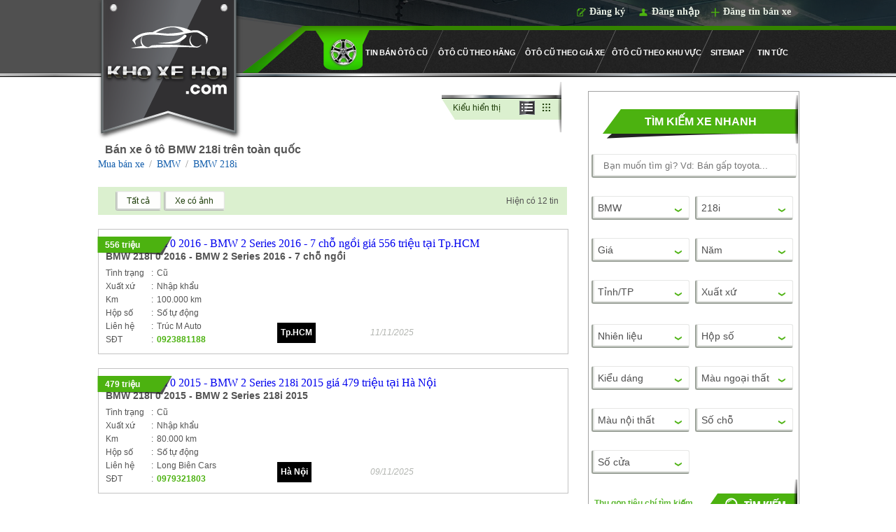

--- FILE ---
content_type: text/html; charset=utf-8
request_url: https://khoxehoi.com/xe-bmw-218i
body_size: 16316
content:
<!DOCTYPE HTML PUBLIC "-//W3C//DTD XHTML 1.0 Transitional//EN" "http://www.w3.org/TR/xhtml1/DTD/xhtml1-transitional.dtd">
<html lang="vi" xmlns="http://www.w3.org/1999/xhtml">
<head>
    <meta http-equiv="Content-Type" content="text/html; charset=utf-8" />
    <link rel="SHORTCUT ICON" href="/Images/favicon.png" />
    <title>Mua bán xe BMW 218i giá rẻ cập nhật liên tục trên toàn quốc</title>
    <meta name="keywords" content="BMW 218i, BMW 218i giá rẻ, BMW 218i trên toàn quốc" />
    <meta name="description" content="Tổng hợp tin tức mua bán ô tô BMW 218i mới nhất, kho tin chính chủ cùng giá bán hấp dẫn trên toàn quốc" />
    <link rel="canonical" href="https://khoxehoi.com/xe-bmw-218i" />
    

    <script src='/Scripts/jquery-1.7.1.min.js'></script>
    <script src='/Scripts/jquery.hashchange.min.js'></script>
    <script src="/Scripts/jquery.flexisel.js"></script>
    <script src='/Scripts/jquery.cookie-1.4.1.js'></script>
    <script src='/Scripts/Common.min.js'></script>
    <script src='/Scripts/jquery-ui.js'></script>
    
    <link href="/Styles/BanXeCu.css?v=20172202" rel="stylesheet" />
    <script src="/Scripts/main.js?v=20191601"></script>
    <script src="/Scripts/jcarousellite.js"></script>
    <script src="/Scripts/jcarousellite_1.0.1.pack.js"></script>
    <link href="/Scripts/fancybox/source/jquery.fancybox.css" rel="stylesheet" />
    <link href="/Scripts/fancybox/source/jquery.fancybox.full.css" rel="stylesheet" />
    <script src="/Scripts/fancybox/source/jquery.fancybox.full.js"></script>
    <script src="/Scripts/jquery.placeholder.1.3.js"></script>
    <script type="text/javascript" src="https://img.khoxehoi.com/SubtitleUploadImages/jwplayer/jwplayer.js"></script>
    <script type="text/javascript">
        jwplayer.key = "5qMQ1qMprX8KZ79H695ZPnH4X4zDHiI0rCXt1g==";
        var AccountID = '';
        var productId = '0';
        $(document).ready(function () {
            $('input, textarea').placeholder();
        });
    </script>
    <script>
        (function (i, s, o, g, r, a, m) {
            i['GoogleAnalyticsObject'] = r;
            i[r] = i[r] || function () {
                (i[r].q = i[r].q || []).push(arguments)
            }, i[r].l = 1 * new Date();
            a = s.createElement(o),
                m = s.getElementsByTagName(o)[0];
            a.async = 1;
            a.src = g;
            m.parentNode.insertBefore(a, m)
        })(window, document, 'script', '//www.google-analytics.com/analytics.js', 'ga');

        ga('create', 'UA-60608942-1', 'auto');
        ga('send', 'pageview');

    </script>
    <!-- Facebook Pixel Code -->
    <script>
        !function (f, b, e, v, n, t, s) {
            if (f.fbq) return; n = f.fbq = function () {
                n.callMethod ?
                    n.callMethod.apply(n, arguments) : n.queue.push(arguments)
            }; if (!f._fbq) f._fbq = n;
            n.push = n; n.loaded = !0; n.version = '2.0'; n.queue = []; t = b.createElement(e); t.async = !0;
            t.src = v; s = b.getElementsByTagName(e)[0]; s.parentNode.insertBefore(t, s)
        }(window,
            document, 'script', 'https://connect.facebook.net/en_US/fbevents.js');
        fbq('init', '1686608788227708');
        fbq('track', 'PageView');
    </script>
    <noscript>
        <img height="1" width="1" style="display:none" src="https://www.facebook.com/tr?id=1686608788227708&ev=PageView&noscript=1" />
    </noscript>
    <!-- DO NOT MODIFY -->
    <!-- End Facebook Pixel Code -->
</head>
<body>

    <input value="2" type="hidden" id="hidmenu" />
    <div class="wrapper">
        <div class="header-wrapper">
            
<div class="tt-login">
    <div class="tt-contentwarp">
        <div class="tt-content-login">
            <div class="tt-posting"><a href="/dang-tin-ban-xe">Đăng tin bán xe</a></div>
                <div class="tt-user"><a href="/dang-nhap" id="dangnhap" rel="nofollow" class="fancybox.ajax">Đăng nhập</a></div>
                <div class="tt-register"><a href="/dang-ky" id="dangky" rel="nofollow" class="fancybox.ajax">Đăng ký</a></div>
        </div>
    </div>
</div>
<div class="tt-header">
    <div class="tt-logo">
            <a href="/"><img src="/Images/logo.png" class="logo" title="khoxehoi.com" alt="Kho ô tô, xe hơi cũ, mới đa dạng giá rẻ" /></a>
    </div>
    <div class="tt-menu">
        <ul>
            <li class="trangchu"><a href="/" id="tc"><img src="/Images/img_home.png" /></a></li>
            <li class="tinbx"><div class="bg_li"></div><a href="/ban-xe" data-key="ban-xe">Tin bán ôtô cũ</a></li>
            
            <li class="theohang">
                <div class="bg_li"></div><a href="/ban-xe" data-key="ban-xe" data-submenu="theohang">Ôtô cũ theo hãng</a>
            </li>
            
            <li class="theogia">
                <div class="bg_li"></div><a href="/ban-xe" data-key="ban-xe" data-submenu="theogia">Ôtô cũ theo giá xe</a>
            </li>
            
            <li class="theokhuvuc">
                <div class="bg_li"></div><a href="/ban-xe" data-key="ban-xe" data-submenu="theokhuvuc">Ôtô cũ theo khu vực</a>
            </li>
            <li class="lisitemap">
                <div class="bg_li"></div><a href="/sitemap" data-key="sitemap" class="a-sitemap">Sitemap</a>
            </li>
            <li class="tintuc">
                <div class="bg_li"></div><a href="/tin-tuc" data-key="tin-tuc" data-submenu="tintuc">Tin tức</a>
            </li>
        </ul>
    </div>
</div>
<div class="menumore"></div>

<script>
    activemenuheader();
</script>

        </div>
        <div style="clear:both"></div>
        
        <div class="submenu-wapper-theohang">
            
        </div>
        <div class="submenu-wapper" id="theogia">
            <div class="header-submenu">
                <div class="content-headersubmenu"></div>
                <div class="left-headersubmenu"></div>
            </div>
            <ul class="sub-menu">
                <li><a href="/ban-xe/mlt100" data-key="ban-xe/mlt100">Dưới 100 triệu</a></li>
                <li><a href="/ban-xe/m100-150" data-key="ban-xe/m100-150">Từ 100 triệu-150 triệu</a></li>
                <li><a href="/ban-xe/m150-200" data-key="ban-xe/m150-200">Từ 150 triệu-200 triệu</a></li>
                <li><a href="/ban-xe/m200-300" data-key="ban-xe/m200-300">Từ 200 triệu-300 triệu</a></li>
                <li><a href="/ban-xe/m300-400" data-key="ban-xe/m300-400">Từ 300 triệu-400 triệu</a></li>
                <li><a href="/ban-xe/m400-500" data-key="ban-xe/m400-500">Từ 400 triệu-500 triệu</a></li>
                <li><a href="/ban-xe/m500-600" data-key="ban-xe/m500-600">Từ 500 triệu-600 triệu</a></li>
                <li><a href="/ban-xe/m600-700" data-key="ban-xe/m600-700">Từ 600 triệu-700 triệu</a></li>
                <li><a href="/ban-xe/m700-800" data-key="ban-xe/m700-800">Từ 700 triệu-800 triệu</a></li>
                <li><a href="/ban-xe/m800-1000" data-key="ban-xe/m800-1000">Từ 800 triệu-1 tỷ</a></li>
                <li><a href="/ban-xe/m1000-1200" data-key="ban-xe/m1000-1200">Từ 1 tỷ-1,2 tỷ</a></li>
                <li><a href="/ban-xe/m1200-1500" data-key="ban-xe/m1200-1500">Từ 1,2 tỷ-1,5 tỷ</a></li>
                <li><a href="/ban-xe/mgt1500" data-key="ban-xe/mgt1500">Trên 1,5 tỷ</a></li>
            </ul>
        </div>

        <div class="submenu-wapper" id="theokhuvuc">
            <div class="header-submenu">
                <div class="content-headersubmenu"></div>
                <div class="left-headersubmenu"></div>
            </div>
            <div class="sub-menu">
                <div class="theokhuvuc_col1 theokhuvuc_col">
                    <div class="caption">Miền Bắc</div>
                    <ul>
                                <li><a title="Hà N&#244;̣i" href="/xe-ha-noi" data-key="xe-ha-noi">Hà N&#244;̣i</a></li>
                                <li><a title="Bắc Giang" href="/xe-bac-giang" data-key="xe-bac-giang">Bắc Giang</a></li>
                                <li><a title="Bắc Kạn" href="/xe-bac-kan" data-key="xe-bac-kan">Bắc Kạn</a></li>
                                <li><a title="Bắc Ninh" href="/xe-bac-ninh" data-key="xe-bac-ninh">Bắc Ninh</a></li>
                                <li><a title="Cao Bằng" href="/xe-cao-bang" data-key="xe-cao-bang">Cao Bằng</a></li>
                                <li><a title="Điện Bi&#234;n" href="/xe-dien-bien" data-key="xe-dien-bien">Điện Bi&#234;n</a></li>
                                <li><a title="H&#242;a B&#236;nh" href="/xe-hoa-binh" data-key="xe-hoa-binh">H&#242;a B&#236;nh</a></li>
                                <li><a title="Hải Dương" href="/xe-hai-duong" data-key="xe-hai-duong">Hải Dương</a></li>
                                <li><a title="H&#224; Giang" href="/xe-ha-giang" data-key="xe-ha-giang">H&#224; Giang</a></li>
                                <li><a title="H&#224; Nam" href="/xe-ha-nam" data-key="xe-ha-nam">H&#224; Nam</a></li>
                                <li><a title="Hải Ph&#242;ng" href="/xe-hai-phong" data-key="xe-hai-phong">Hải Ph&#242;ng</a></li>
                                <li><a title="Hưng Y&#234;n" href="/xe-hung-yen" data-key="xe-hung-yen">Hưng Y&#234;n</a></li>
                                <li><a title="L&#224;o Cai" href="/xe-lao-cai" data-key="xe-lao-cai">L&#224;o Cai</a></li>
                                <li><a title="Lai Ch&#226;u" href="/xe-lai-chau" data-key="xe-lai-chau">Lai Ch&#226;u</a></li>
                                <li><a title="Lạng Sơn" href="/xe-lang-son" data-key="xe-lang-son">Lạng Sơn</a></li>
                                <li><a title="Ninh B&#236;nh" href="/xe-ninh-binh" data-key="xe-ninh-binh">Ninh B&#236;nh</a></li>
                                <li><a title="Nam Định" href="/xe-nam-dinh" data-key="xe-nam-dinh">Nam Định</a></li>
                                <li><a title="Ph&#250; Thọ" href="/xe-phu-tho" data-key="xe-phu-tho">Ph&#250; Thọ</a></li>
                                <li><a title="Quảng Ninh" href="/xe-quang-ninh" data-key="xe-quang-ninh">Quảng Ninh</a></li>
                                <li><a title="Sơn La" href="/xe-son-la" data-key="xe-son-la">Sơn La</a></li>
                                <li><a title="Th&#225;i B&#236;nh" href="/xe-thai-binh" data-key="xe-thai-binh">Th&#225;i B&#236;nh</a></li>
                                <li><a title="Th&#225;i Nguy&#234;n" href="/xe-thai-nguyen" data-key="xe-thai-nguyen">Th&#225;i Nguy&#234;n</a></li>
                                <li><a title="Tuy&#234;n Quang" href="/xe-tuyen-quang" data-key="xe-tuyen-quang">Tuy&#234;n Quang</a></li>
                                <li><a title="Vĩnh Ph&#250;c" href="/xe-vinh-phuc" data-key="xe-vinh-phuc">Vĩnh Ph&#250;c</a></li>
                                <li><a title="Y&#234;n B&#225;i" href="/xe-yen-bai" data-key="xe-yen-bai">Y&#234;n B&#225;i</a></li>

                    </ul>
                </div>
                <div class="theokhuvuc_col2 theokhuvuc_col">
                    <div class="caption">Miền Trung</div>
                    <ul>
                                <li><a title="Đ&#224; Nẵng" href="/xe-da-nang" data-key="xe-da-nang">Đ&#224; Nẵng</a></li>
                                <li><a title="B&#236;nh Định" href="/xe-binh-dinh" data-key="xe-binh-dinh">B&#236;nh Định</a></li>
                                <li><a title="B&#236;nh Thuận  " href="/xe-binh-thuan" data-key="xe-binh-thuan">B&#236;nh Thuận  </a></li>
                                <li><a title="Đắk Lắk" href="/xe-dak-lak" data-key="xe-dak-lak">Đắk Lắk</a></li>
                                <li><a title="Đắk N&#244;ng" href="/xe-dak-nong" data-key="xe-dak-nong">Đắk N&#244;ng</a></li>
                                <li><a title="Gia Lai" href="/xe-gia-lai" data-key="xe-gia-lai">Gia Lai</a></li>
                                <li><a title="H&#224; Tĩnh" href="/xe-ha-tinh" data-key="xe-ha-tinh">H&#224; Tĩnh</a></li>
                                <li><a title="Kh&#225;nh H&#242;a" href="/xe-khanh-hoa" data-key="xe-khanh-hoa">Kh&#225;nh H&#242;a</a></li>
                                <li><a title="Kon Tum" href="/xe-kon-tum" data-key="xe-kon-tum">Kon Tum</a></li>
                                <li><a title="L&#226;m Đồng" href="/xe-lam-dong" data-key="xe-lam-dong">L&#226;m Đồng</a></li>
                                <li><a title="Nghệ An" href="/xe-nghe-an" data-key="xe-nghe-an">Nghệ An</a></li>
                                <li><a title="Ninh Thuận" href="/xe-ninh-thuan" data-key="xe-ninh-thuan">Ninh Thuận</a></li>
                                <li><a title="Ph&#250; Y&#234;n" href="/xe-phu-yen" data-key="xe-phu-yen">Ph&#250; Y&#234;n</a></li>
                                <li><a title="Quảng B&#236;nh" href="/xe-quang-binh" data-key="xe-quang-binh">Quảng B&#236;nh</a></li>
                                <li><a title="Quảng Nam" href="/xe-quang-nam" data-key="xe-quang-nam">Quảng Nam</a></li>
                                <li><a title="Quảng Ng&#227;i" href="/xe-quang-ngai" data-key="xe-quang-ngai">Quảng Ng&#227;i</a></li>
                                <li><a title="Quảng Trị" href="/xe-quang-tri" data-key="xe-quang-tri">Quảng Trị</a></li>
                                <li><a title="Thanh H&#243;a" href="/xe-thanh-hoa" data-key="xe-thanh-hoa">Thanh H&#243;a</a></li>
                                <li><a title="Thừa Thi&#234;n Huế" href="/xe-thua-thien-hue" data-key="xe-thua-thien-hue">Thừa Thi&#234;n Huế</a></li>

                    </ul>
                </div>
                <div class="theokhuvuc_col3 theokhuvuc_col">
                    <div class="caption">Miền Nam</div>
                    <ul>
                                <li><a title="Tp.HCM" href="/xe-hcm" data-key="xe-hcm">Tp.HCM</a></li>
                                <li><a title="An Giang" href="/xe-an-giang" data-key="xe-an-giang">An Giang</a></li>
                                <li><a title="B&#236;nh Dương" href="/xe-binh-duong" data-key="xe-binh-duong">B&#236;nh Dương</a></li>
                                <li><a title="Bạc Li&#234;u" href="/xe-bac-lieu" data-key="xe-bac-lieu">Bạc Li&#234;u</a></li>
                                <li><a title="B&#236;nh Phước" href="/xe-binh-phuoc" data-key="xe-binh-phuoc">B&#236;nh Phước</a></li>
                                <li><a title="Bến Tre" href="/xe-ben-tre" data-key="xe-ben-tre">Bến Tre</a></li>
                                <li><a title="C&#224; Mau" href="/xe-ca-mau" data-key="xe-ca-mau">C&#224; Mau</a></li>
                                <li><a title="Cần Thơ" href="/xe-can-tho" data-key="xe-can-tho">Cần Thơ</a></li>
                                <li><a title="Đồng Th&#225;p" href="/xe-dong-thap" data-key="xe-dong-thap">Đồng Th&#225;p</a></li>
                                <li><a title="Đồng Nai" href="/xe-dong-nai" data-key="xe-dong-nai">Đồng Nai</a></li>
                                <li><a title="Hậu Giang" href="/xe-hau-giang" data-key="xe-hau-giang">Hậu Giang</a></li>
                                <li><a title="Ki&#234;n Giang" href="/xe-kien-giang" data-key="xe-kien-giang">Ki&#234;n Giang</a></li>
                                <li><a title="Long An" href="/xe-long-an" data-key="xe-long-an">Long An</a></li>
                                <li><a title="S&#243;c Trăng" href="/xe-soc-trang" data-key="xe-soc-trang">S&#243;c Trăng</a></li>
                                <li><a title="Tiền Giang" href="/xe-tien-giang" data-key="xe-tien-giang">Tiền Giang</a></li>
                                <li><a title="T&#226;y Ninh" href="/xe-tay-ninh" data-key="xe-tay-ninh">T&#226;y Ninh</a></li>
                                <li><a title="Tr&#224; Vinh" href="/xe-tra-vinh" data-key="xe-tra-vinh">Tr&#224; Vinh</a></li>
                                <li><a title="Vĩnh Long" href="/xe-vinh-long" data-key="xe-vinh-long">Vĩnh Long</a></li>
                                <li><a title="B&#224; Rịa Vũng T&#224;u" href="/xe-ba-ria-vung-tau" data-key="xe-ba-ria-vung-tau">B&#224; Rịa Vũng T&#224;u</a></li>

                    </ul>
                </div>
            </div>
        </div>

        <div class="submenu-wapper" id="tintuc">
            <div class="header-submenu">
                <div class="content-headersubmenu"></div>
                <div class="left-headersubmenu"></div>
            </div>
            <ul class="sub-menu">
                <li><a href="/tin-tuc/danh-gia-xe" data-key="danh-gia-xe">Đánh giá xe</a></li>
                <li><a href="/tin-tuc/ky-thuat-va-tu-van" data-key="ky-thuat-va-tu-van">Kỹ thuật và tư vấn</a></li>
            </ul>
        </div>

        

<div class="tt-listnewscar">
    
    <div class="tt-container-listnewscar">
        <div class="list-content">
            <div class="bread-filter">
                
                <div class="filter">

    
    <div class="container-filter">
        
        <div class="kieuxem">
            <label>Kiểu hiển thị</label>
            <a href="javascript:void(0)"><img id="filtertoollistviewbutton" src="/Images/filter-listview-deactive.png" style="margin: 0" title="Hiển thị ô tô dạng danh sách" onclick="SetFilterThumbViewCookie(false)" alt="Hiển thị ô tô dạng danh sách" /></a>
            <a href="javascript:void(0)"><img id="filtertoolthumbviewbutton" src="/Images/filter-thumbview-active2.png" title="Hiển thị ô tô dạng ô lưới" onclick="SetFilterThumbViewCookie(true)" alt="Hiển thị ô tô dạng ô lưới" /></a>
        </div>
    </div>
</div>
<script>
        setcookies();
        
</script>
            </div>
            <div class="list-left-container">
                <h1 class="titlebold">B&#225;n xe &#244; t&#244; BMW 218i tr&#234;n to&#224;n quốc</h1>
                    <div class="head-breadcrumb">
                        <a href="/ban-xe" title="Mua bán xe">Mua bán xe</a><span class="angle-right"> / </span><a href="/xe-bmw" title="Mua bán BMW">BMW</a><span class="angle-right"> / </span><a href="/xe-bmw-218i" title="Mua bán BMW 218i">BMW 218i</a>
                    </div>
                <div class="sort-result">
                    <div class="sort">
                        <a href="javascript:void(0)" id="filtertoolallbutton" onclick="SetFilterHaveImageCookie(false)">Tất cả</a>
                        <a href="javascript:void(0)" id="filtertoolcoanhbutton" onclick="SetFilterHaveImageCookie(true)">Xe có ảnh</a>
                    </div>
                    <div class="result">Hiện có 12 tin</div>
                </div>
                <div class="clear"></div>

                <div class="listcar">



<div class="auto4u-listitem">
    <div class="img-item">
        <a href="/xe-bmw-218i-hcm/bmw-2-series-2016-7-cho-ngoi-aid2520374"><img class="img-car" title="BMW 218i 0 2016 - BMW 2 Series 2016 - 7 chỗ ngồi giá 556 triệu tại Tp.HCM" width="197" height="127" src="https://img.khoxehoi.com/no-image.png" alt="BMW 218i 0 2016 - BMW 2 Series 2016 - 7 chỗ ngồi giá 556 triệu tại Tp.HCM" /></a>
        <div class="price-item"><span class="price-item"> 556 triệu</span></div>
        <div class="autoisnew" style="display:none"><img src="/Images/img_new.png"/></div>
    </div>
    <div class="detail-item">
        <div class="title-date">
            <h3><a class="title-car" title="BMW 218i 0 2016 - BMW 2 Series 2016 - 7 chỗ ngồi" href="/xe-bmw-218i-hcm/bmw-2-series-2016-7-cho-ngoi-aid2520374">BMW 218i 0 2016 - BMW 2 Series 2016 - 7 chỗ ngồi</a></h3>
        </div>
        <div class="detail-left">
            <div class="rowitem">
                <label>Tình trạng</label><span class="twodots">:</span><span class="content-rowitem">Cũ</span>
            </div>
            <div class="rowitem">
                <label>Xuất xứ</label><span class="twodots">:</span><span class="content-rowitem">Nhập khẩu</span>
            </div>
                <div class="rowitem">
                    <label>Km</label><span class="twodots">:</span><span class="content-rowitem">100.000 km</span>
                </div>
            <div class="rowitem">
                <label>Hộp số</label><span class="twodots">:</span><span class="content-rowitem">Số tự động</span>
            </div>
            <div class="rowitem">
                <label>Liên hệ</label><span class="twodots">:</span><span class="content-rowitem">Tr&#250;c M Auto</span>
            </div>
            <div class="rowitem">
                <label>SĐT</label><span class="twodots">:</span><span class="content-rowitem phone">0923881188</span>
            </div>
        </div>
        <div class="detail-right">
            
            <div class="location-date">
                <div class="location"><span><a href="/xe-bmw-218i-hcm" style="color: #fff">Tp.HCM</a></span></div>
                <div class="save icon" id="2520374" onclick="productSaved(this,'2520374');"><img src="/Images/img_save.png" title="Lưu tin" /></div>
                <div class="startdate"><span> 11/11/2025</span></div>
            </div>
        </div>
    </div>
</div>



<div class="auto4u-listitem">
    <div class="img-item">
        <a href="/xe-bmw-218i-ha-noi/bmw-2-series-218i-2015-aid2519901"><img class="img-car" title="BMW 218i 0 2015 - BMW 2 Series 218i 2015 giá 479 triệu tại Hà N&#244;̣i" width="197" height="127" src="https://img.khoxehoi.com/no-image.png" alt="BMW 218i 0 2015 - BMW 2 Series 218i 2015 giá 479 triệu tại Hà N&#244;̣i" /></a>
        <div class="price-item"><span class="price-item"> 479 triệu</span></div>
        <div class="autoisnew" style="display:none"><img src="/Images/img_new.png"/></div>
    </div>
    <div class="detail-item">
        <div class="title-date">
            <h3><a class="title-car" title="BMW 218i 0 2015 - BMW 2 Series 218i 2015" href="/xe-bmw-218i-ha-noi/bmw-2-series-218i-2015-aid2519901">BMW 218i 0 2015 - BMW 2 Series 218i 2015</a></h3>
        </div>
        <div class="detail-left">
            <div class="rowitem">
                <label>Tình trạng</label><span class="twodots">:</span><span class="content-rowitem">Cũ</span>
            </div>
            <div class="rowitem">
                <label>Xuất xứ</label><span class="twodots">:</span><span class="content-rowitem">Nhập khẩu</span>
            </div>
                <div class="rowitem">
                    <label>Km</label><span class="twodots">:</span><span class="content-rowitem">80.000 km</span>
                </div>
            <div class="rowitem">
                <label>Hộp số</label><span class="twodots">:</span><span class="content-rowitem">Số tự động</span>
            </div>
            <div class="rowitem">
                <label>Liên hệ</label><span class="twodots">:</span><span class="content-rowitem">Long Bi&#234;n Cars</span>
            </div>
            <div class="rowitem">
                <label>SĐT</label><span class="twodots">:</span><span class="content-rowitem phone">0979321803</span>
            </div>
        </div>
        <div class="detail-right">
            
            <div class="location-date">
                <div class="location"><span><a href="/xe-bmw-218i-ha-noi" style="color: #fff">Hà N&#244;̣i</a></span></div>
                <div class="save icon" id="2519901" onclick="productSaved(this,'2519901');"><img src="/Images/img_save.png" title="Lưu tin" /></div>
                <div class="startdate"><span> 09/11/2025</span></div>
            </div>
        </div>
    </div>
</div>



<div class="auto4u-listitem">
    <div class="img-item">
        <a href="/xe-bmw-218i-hcm/bmw-218i-gran-tourer-2016-aid2512540"><img class="img-car" title="BMW 218i 2688 2016 - BMW 218i Gran Tourer 2016 giá 490 triệu tại Tp.HCM" width="197" height="127" src="https://img.khoxehoi.com/no-image.png" alt="BMW 218i 2688 2016 - BMW 218i Gran Tourer 2016 giá 490 triệu tại Tp.HCM" /></a>
        <div class="price-item"><span class="price-item"> 490 triệu</span></div>
        <div class="autoisnew" style="display:none"><img src="/Images/img_new.png"/></div>
    </div>
    <div class="detail-item">
        <div class="title-date">
            <h3><a class="title-car" title="BMW 218i 2688 2016 - BMW 218i Gran Tourer 2016" href="/xe-bmw-218i-hcm/bmw-218i-gran-tourer-2016-aid2512540">BMW 218i 2688 2016 - BMW 218i Gran Tourer 2016</a></h3>
        </div>
        <div class="detail-left">
            <div class="rowitem">
                <label>Tình trạng</label><span class="twodots">:</span><span class="content-rowitem">Cũ</span>
            </div>
            <div class="rowitem">
                <label>Xuất xứ</label><span class="twodots">:</span><span class="content-rowitem">Nhập khẩu</span>
            </div>
                <div class="rowitem">
                    <label>Km</label><span class="twodots">:</span><span class="content-rowitem">60.000 km</span>
                </div>
            <div class="rowitem">
                <label>Hộp số</label><span class="twodots">:</span><span class="content-rowitem">Số tự động</span>
            </div>
            <div class="rowitem">
                <label>Liên hệ</label><span class="twodots">:</span><span class="content-rowitem">HB AUTO </span>
            </div>
            <div class="rowitem">
                <label>SĐT</label><span class="twodots">:</span><span class="content-rowitem phone">0925232323</span>
            </div>
        </div>
        <div class="detail-right">
            
            <div class="location-date">
                <div class="location"><span><a href="/xe-bmw-218i-hcm" style="color: #fff">Tp.HCM</a></span></div>
                <div class="save icon" id="2512540" onclick="productSaved(this,'2512540');"><img src="/Images/img_save.png" title="Lưu tin" /></div>
                <div class="startdate"><span> 09/10/2025</span></div>
            </div>
        </div>
    </div>
</div>



<div class="auto4u-listitem">
    <div class="img-item">
        <a href="/xe-bmw-218i-hcm/bmw-218i-aid2506674"><img class="img-car" title="BMW 218i 0 2015 - BMW 218i giá 439 triệu tại Tp.HCM" width="197" height="127" src="https://img.khoxehoi.com/no-image.png" alt="BMW 218i 0 2015 - BMW 218i giá 439 triệu tại Tp.HCM" /></a>
        <div class="price-item"><span class="price-item"> 439 triệu</span></div>
        <div class="autoisnew" style="display:none"><img src="/Images/img_new.png"/></div>
    </div>
    <div class="detail-item">
        <div class="title-date">
            <h3><a class="title-car" title="BMW 218i 0 2015 - BMW 218i" href="/xe-bmw-218i-hcm/bmw-218i-aid2506674">BMW 218i 0 2015 - BMW 218i</a></h3>
        </div>
        <div class="detail-left">
            <div class="rowitem">
                <label>Tình trạng</label><span class="twodots">:</span><span class="content-rowitem">Cũ</span>
            </div>
            <div class="rowitem">
                <label>Xuất xứ</label><span class="twodots">:</span><span class="content-rowitem">Nhập khẩu</span>
            </div>
                <div class="rowitem">
                    <label>Km</label><span class="twodots">:</span><span class="content-rowitem">35.000 km</span>
                </div>
            <div class="rowitem">
                <label>Hộp số</label><span class="twodots">:</span><span class="content-rowitem">Số tự động</span>
            </div>
            <div class="rowitem">
                <label>Liên hệ</label><span class="twodots">:</span><span class="content-rowitem">Th&#224;nh</span>
            </div>
            <div class="rowitem">
                <label>SĐT</label><span class="twodots">:</span><span class="content-rowitem phone">0915393939</span>
            </div>
        </div>
        <div class="detail-right">
            
            <div class="location-date">
                <div class="location"><span><a href="/xe-bmw-218i-hcm" style="color: #fff">Tp.HCM</a></span></div>
                <div class="save icon" id="2506674" onclick="productSaved(this,'2506674');"><img src="/Images/img_save.png" title="Lưu tin" /></div>
                <div class="startdate"><span> 19/09/2025</span></div>
            </div>
        </div>
    </div>
</div>



<div class="auto4u-listitem">
    <div class="img-item">
        <a href="/xe-bmw-218i-hcm/bmw-2-series-218i-gran-tourer-2018-aid2506319"><img class="img-car" title="BMW 218i 2688 2018 - BMW 2 Series 218i Gran Tourer 2018 giá 570 triệu tại Tp.HCM" width="197" height="127" src="https://img.khoxehoi.com/no-image.png" alt="BMW 218i 2688 2018 - BMW 2 Series 218i Gran Tourer 2018 giá 570 triệu tại Tp.HCM" /></a>
        <div class="price-item"><span class="price-item"> 570 triệu</span></div>
        <div class="autoisnew" style="display:none"><img src="/Images/img_new.png"/></div>
    </div>
    <div class="detail-item">
        <div class="title-date">
            <h3><a class="title-car" title="BMW 218i 2688 2018 - BMW 2 Series 218i Gran Tourer 2018" href="/xe-bmw-218i-hcm/bmw-2-series-218i-gran-tourer-2018-aid2506319">BMW 218i 2688 2018 - BMW 2 Series 218i Gran Tourer 2018</a></h3>
        </div>
        <div class="detail-left">
            <div class="rowitem">
                <label>Tình trạng</label><span class="twodots">:</span><span class="content-rowitem">Cũ</span>
            </div>
            <div class="rowitem">
                <label>Xuất xứ</label><span class="twodots">:</span><span class="content-rowitem">Nhập khẩu</span>
            </div>
                <div class="rowitem">
                    <label>Km</label><span class="twodots">:</span><span class="content-rowitem">01 km</span>
                </div>
            <div class="rowitem">
                <label>Hộp số</label><span class="twodots">:</span><span class="content-rowitem">Số tự động</span>
            </div>
            <div class="rowitem">
                <label>Liên hệ</label><span class="twodots">:</span><span class="content-rowitem">Hồng Phương Loan</span>
            </div>
            <div class="rowitem">
                <label>SĐT</label><span class="twodots">:</span><span class="content-rowitem phone">0382759368</span>
            </div>
        </div>
        <div class="detail-right">
            
            <div class="location-date">
                <div class="location"><span><a href="/xe-bmw-218i-hcm" style="color: #fff">Tp.HCM</a></span></div>
                <div class="save icon" id="2506319" onclick="productSaved(this,'2506319');"><img src="/Images/img_save.png" title="Lưu tin" /></div>
                <div class="startdate"><span> 18/09/2025</span></div>
            </div>
        </div>
    </div>
</div>



<div class="auto4u-listitem">
    <div class="img-item">
        <a href="/xe-bmw-218i-ha-noi/bmw-2-series-218i-gran-tourer-2018-aid2502954"><img class="img-car" title="BMW 218i 2688 2018 - BMW 2 Series 218i Gran Tourer 2018 giá 680 triệu tại Hà N&#244;̣i" width="197" height="127" src="https://img.khoxehoi.com/no-image.png" alt="BMW 218i 2688 2018 - BMW 2 Series 218i Gran Tourer 2018 giá 680 triệu tại Hà N&#244;̣i" /></a>
        <div class="price-item"><span class="price-item"> 680 triệu</span></div>
        <div class="autoisnew" style="display:none"><img src="/Images/img_new.png"/></div>
    </div>
    <div class="detail-item">
        <div class="title-date">
            <h3><a class="title-car" title="BMW 218i 2688 2018 - BMW 2 Series 218i Gran Tourer 2018" href="/xe-bmw-218i-ha-noi/bmw-2-series-218i-gran-tourer-2018-aid2502954">BMW 218i 2688 2018 - BMW 2 Series 218i Gran Tourer 2018</a></h3>
        </div>
        <div class="detail-left">
            <div class="rowitem">
                <label>Tình trạng</label><span class="twodots">:</span><span class="content-rowitem">Cũ</span>
            </div>
            <div class="rowitem">
                <label>Xuất xứ</label><span class="twodots">:</span><span class="content-rowitem">Nhập khẩu</span>
            </div>
                <div class="rowitem">
                    <label>Km</label><span class="twodots">:</span><span class="content-rowitem">32.999 km</span>
                </div>
            <div class="rowitem">
                <label>Hộp số</label><span class="twodots">:</span><span class="content-rowitem">Số tự động</span>
            </div>
            <div class="rowitem">
                <label>Liên hệ</label><span class="twodots">:</span><span class="content-rowitem">Nguyễn Minh T&#226;y</span>
            </div>
            <div class="rowitem">
                <label>SĐT</label><span class="twodots">:</span><span class="content-rowitem phone">0988986886</span>
            </div>
        </div>
        <div class="detail-right">
            
            <div class="location-date">
                <div class="location"><span><a href="/xe-bmw-218i-ha-noi" style="color: #fff">Hà N&#244;̣i</a></span></div>
                <div class="save icon" id="2502954" onclick="productSaved(this,'2502954');"><img src="/Images/img_save.png" title="Lưu tin" /></div>
                <div class="startdate"><span> 05/09/2025</span></div>
            </div>
        </div>
    </div>
</div>



<div class="auto4u-listitem">
    <div class="img-item">
        <a href="/xe-bmw-218i-hcm/bmw-2-series-218i-gran-tourer-2018-58000-km-aid2500496"><img class="img-car" title="BMW 218i 2688 2018 - BMW 2 Series 218i Gran Tourer 2018 - 58000 km giá 630 triệu tại Tp.HCM" width="197" height="127" src="https://img.khoxehoi.com/no-image.png" alt="BMW 218i 2688 2018 - BMW 2 Series 218i Gran Tourer 2018 - 58000 km giá 630 triệu tại Tp.HCM" /></a>
        <div class="price-item"><span class="price-item"> 630 triệu</span></div>
        <div class="autoisnew" style="display:none"><img src="/Images/img_new.png"/></div>
    </div>
    <div class="detail-item">
        <div class="title-date">
            <h3><a class="title-car" title="BMW 218i 2688 2018 - BMW 2 Series 218i Gran Tourer 2018 - 58000 km" href="/xe-bmw-218i-hcm/bmw-2-series-218i-gran-tourer-2018-58000-km-aid2500496">BMW 218i 2688 2018 - BMW 2 Series 218i Gran Tourer 2018 - 58000 km</a></h3>
        </div>
        <div class="detail-left">
            <div class="rowitem">
                <label>Tình trạng</label><span class="twodots">:</span><span class="content-rowitem">Cũ</span>
            </div>
            <div class="rowitem">
                <label>Xuất xứ</label><span class="twodots">:</span><span class="content-rowitem">Nhập khẩu</span>
            </div>
                <div class="rowitem">
                    <label>Km</label><span class="twodots">:</span><span class="content-rowitem">58.000 km</span>
                </div>
            <div class="rowitem">
                <label>Hộp số</label><span class="twodots">:</span><span class="content-rowitem">Số tự động</span>
            </div>
            <div class="rowitem">
                <label>Liên hệ</label><span class="twodots">:</span><span class="content-rowitem">CHAU VAN PHUOC</span>
            </div>
            <div class="rowitem">
                <label>SĐT</label><span class="twodots">:</span><span class="content-rowitem phone">0937006481</span>
            </div>
        </div>
        <div class="detail-right">
            
            <div class="location-date">
                <div class="location"><span><a href="/xe-bmw-218i-hcm" style="color: #fff">Tp.HCM</a></span></div>
                <div class="save icon" id="2500496" onclick="productSaved(this,'2500496');"><img src="/Images/img_save.png" title="Lưu tin" /></div>
                <div class="startdate"><span> 27/08/2025</span></div>
            </div>
        </div>
    </div>
</div>



<div class="auto4u-listitem">
    <div class="img-item">
        <a href="/xe-bmw-218i-hcm/bmw-2-series-218i-active-tourer-2015-560-trieu-aid2491095"><img class="img-car" title="BMW 218i 0 2015 - BMW 2 Series 218i Active Tourer 2015 - 560 Triệu giá 560 triệu tại Tp.HCM" width="197" height="127" src="https://img.khoxehoi.com/no-image.png" alt="BMW 218i 0 2015 - BMW 2 Series 218i Active Tourer 2015 - 560 Triệu giá 560 triệu tại Tp.HCM" /></a>
        <div class="price-item"><span class="price-item"> 560 triệu</span></div>
        <div class="autoisnew" style="display:none"><img src="/Images/img_new.png"/></div>
    </div>
    <div class="detail-item">
        <div class="title-date">
            <h3><a class="title-car" title="BMW 218i 0 2015 - BMW 2 Series 218i Active Tourer 2015 - 560 Triệu" href="/xe-bmw-218i-hcm/bmw-2-series-218i-active-tourer-2015-560-trieu-aid2491095">BMW 218i 0 2015 - BMW 2 Series 218i Active Tourer 2015 - 560 Triệu</a></h3>
        </div>
        <div class="detail-left">
            <div class="rowitem">
                <label>Tình trạng</label><span class="twodots">:</span><span class="content-rowitem">Cũ</span>
            </div>
            <div class="rowitem">
                <label>Xuất xứ</label><span class="twodots">:</span><span class="content-rowitem">Nhập khẩu</span>
            </div>
                <div class="rowitem">
                    <label>Km</label><span class="twodots">:</span><span class="content-rowitem">Kh&#244;ng x&#225;c định</span>
                </div>
            <div class="rowitem">
                <label>Hộp số</label><span class="twodots">:</span><span class="content-rowitem">Số tự động</span>
            </div>
            <div class="rowitem">
                <label>Liên hệ</label><span class="twodots">:</span><span class="content-rowitem">L&#234; Anh Tuấn</span>
            </div>
            <div class="rowitem">
                <label>SĐT</label><span class="twodots">:</span><span class="content-rowitem phone">0903199921</span>
            </div>
        </div>
        <div class="detail-right">
            
            <div class="location-date">
                <div class="location"><span><a href="/xe-bmw-218i-hcm" style="color: #fff">Tp.HCM</a></span></div>
                <div class="save icon" id="2491095" onclick="productSaved(this,'2491095');"><img src="/Images/img_save.png" title="Lưu tin" /></div>
                <div class="startdate"><span> 25/07/2025</span></div>
            </div>
        </div>
    </div>
</div>



<div class="auto4u-listitem">
    <div class="img-item">
        <a href="/xe-bmw-218i-hcm/bmw-2-series-218i-gran-tourer-2016-aid2490701"><img class="img-car" title="BMW 218i 2688 2016 - BMW 2 Series 218i Gran Tourer 2016 giá 500 triệu tại Tp.HCM" width="197" height="127" src="https://img.khoxehoi.com/no-image.png" alt="BMW 218i 2688 2016 - BMW 2 Series 218i Gran Tourer 2016 giá 500 triệu tại Tp.HCM" /></a>
        <div class="price-item"><span class="price-item"> 500 triệu</span></div>
        <div class="autoisnew" style="display:none"><img src="/Images/img_new.png"/></div>
    </div>
    <div class="detail-item">
        <div class="title-date">
            <h3><a class="title-car" title="BMW 218i 2688 2016 - BMW 2 Series 218i Gran Tourer 2016" href="/xe-bmw-218i-hcm/bmw-2-series-218i-gran-tourer-2016-aid2490701">BMW 218i 2688 2016 - BMW 2 Series 218i Gran Tourer 2016</a></h3>
        </div>
        <div class="detail-left">
            <div class="rowitem">
                <label>Tình trạng</label><span class="twodots">:</span><span class="content-rowitem">Cũ</span>
            </div>
            <div class="rowitem">
                <label>Xuất xứ</label><span class="twodots">:</span><span class="content-rowitem">Nhập khẩu</span>
            </div>
                <div class="rowitem">
                    <label>Km</label><span class="twodots">:</span><span class="content-rowitem">70.000 km</span>
                </div>
            <div class="rowitem">
                <label>Hộp số</label><span class="twodots">:</span><span class="content-rowitem">Số tự động</span>
            </div>
            <div class="rowitem">
                <label>Liên hệ</label><span class="twodots">:</span><span class="content-rowitem">Salo Auto Bình Thành</span>
            </div>
            <div class="rowitem">
                <label>SĐT</label><span class="twodots">:</span><span class="content-rowitem phone">0907698288</span>
            </div>
        </div>
        <div class="detail-right">
            
            <div class="location-date">
                <div class="location"><span><a href="/xe-bmw-218i-hcm" style="color: #fff">Tp.HCM</a></span></div>
                <div class="save icon" id="2490701" onclick="productSaved(this,'2490701');"><img src="/Images/img_save.png" title="Lưu tin" /></div>
                <div class="startdate"><span> 25/07/2025</span></div>
            </div>
        </div>
    </div>
</div>



<div class="auto4u-listitem">
    <div class="img-item">
        <a href="/xe-bmw-218i-hcm/bmw-218i-2016-mau-xanh-duong-doc-daoodo-74k-aid2489721"><img class="img-car" title="BMW 218i 0 2016 - BMW 218i 2016 M&#224;u xanh dương độc đ&#225;o,odo 74k, giá 530 triệu tại Tp.HCM" width="197" height="127" src="https://img.khoxehoi.com/no-image.png" alt="BMW 218i 0 2016 - BMW 218i 2016 M&#224;u xanh dương độc đ&#225;o,odo 74k, giá 530 triệu tại Tp.HCM" /></a>
        <div class="price-item"><span class="price-item"> 530 triệu</span></div>
        <div class="autoisnew" style="display:none"><img src="/Images/img_new.png"/></div>
    </div>
    <div class="detail-item">
        <div class="title-date">
            <h3><a class="title-car" title="BMW 218i 0 2016 - BMW 218i 2016 M&#224;u xanh dương độc đ&#225;o,odo 74k," href="/xe-bmw-218i-hcm/bmw-218i-2016-mau-xanh-duong-doc-daoodo-74k-aid2489721">BMW 218i 0 2016 - BMW 218i 2016 M&#224;u xanh dương độc đ&#225;o,odo 74k,</a></h3>
        </div>
        <div class="detail-left">
            <div class="rowitem">
                <label>Tình trạng</label><span class="twodots">:</span><span class="content-rowitem">Cũ</span>
            </div>
            <div class="rowitem">
                <label>Xuất xứ</label><span class="twodots">:</span><span class="content-rowitem">Nhập khẩu</span>
            </div>
                <div class="rowitem">
                    <label>Km</label><span class="twodots">:</span><span class="content-rowitem">74.000 km</span>
                </div>
            <div class="rowitem">
                <label>Hộp số</label><span class="twodots">:</span><span class="content-rowitem">Số tự động</span>
            </div>
            <div class="rowitem">
                <label>Liên hệ</label><span class="twodots">:</span><span class="content-rowitem">T&#226;m Anh</span>
            </div>
            <div class="rowitem">
                <label>SĐT</label><span class="twodots">:</span><span class="content-rowitem phone">0933101524</span>
            </div>
        </div>
        <div class="detail-right">
            
            <div class="location-date">
                <div class="location"><span><a href="/xe-bmw-218i-hcm" style="color: #fff">Tp.HCM</a></span></div>
                <div class="save icon" id="2489721" onclick="productSaved(this,'2489721');"><img src="/Images/img_save.png" title="Lưu tin" /></div>
                <div class="startdate"><span> 22/07/2025</span></div>
            </div>
        </div>
    </div>
</div>



<div class="auto4u-listitem">
    <div class="img-item">
        <a href="/xe-bmw-218i-hcm/bmw-218i-gran-tourer-15-xe-cuc-chat-bao-check-aid2489636"><img class="img-car" title="BMW 218i 2688 2016 - ❤BMW 218i Gran Tourer 1.5 xe cực chất bao check giá 528 triệu tại Tp.HCM" width="197" height="127" src="https://img.khoxehoi.com/no-image.png" alt="BMW 218i 2688 2016 - ❤BMW 218i Gran Tourer 1.5 xe cực chất bao check giá 528 triệu tại Tp.HCM" /></a>
        <div class="price-item"><span class="price-item"> 528 triệu</span></div>
        <div class="autoisnew" style="display:none"><img src="/Images/img_new.png"/></div>
    </div>
    <div class="detail-item">
        <div class="title-date">
            <h3><a class="title-car" title="BMW 218i 2688 2016 - ❤BMW 218i Gran Tourer 1.5 xe cực chất bao check" href="/xe-bmw-218i-hcm/bmw-218i-gran-tourer-15-xe-cuc-chat-bao-check-aid2489636">BMW 218i 2688 2016 - ❤BMW 218i Gran Tourer 1.5 xe cực chất bao check</a></h3>
        </div>
        <div class="detail-left">
            <div class="rowitem">
                <label>Tình trạng</label><span class="twodots">:</span><span class="content-rowitem">Cũ</span>
            </div>
            <div class="rowitem">
                <label>Xuất xứ</label><span class="twodots">:</span><span class="content-rowitem">Nhập khẩu</span>
            </div>
                <div class="rowitem">
                    <label>Km</label><span class="twodots">:</span><span class="content-rowitem">74.000 km</span>
                </div>
            <div class="rowitem">
                <label>Hộp số</label><span class="twodots">:</span><span class="content-rowitem">Số tự động</span>
            </div>
            <div class="rowitem">
                <label>Liên hệ</label><span class="twodots">:</span><span class="content-rowitem">Nghĩa</span>
            </div>
            <div class="rowitem">
                <label>SĐT</label><span class="twodots">:</span><span class="content-rowitem phone">0933680063</span>
            </div>
        </div>
        <div class="detail-right">
            
            <div class="location-date">
                <div class="location"><span><a href="/xe-bmw-218i-hcm" style="color: #fff">Tp.HCM</a></span></div>
                <div class="save icon" id="2489636" onclick="productSaved(this,'2489636');"><img src="/Images/img_save.png" title="Lưu tin" /></div>
                <div class="startdate"><span> 22/07/2025</span></div>
            </div>
        </div>
    </div>
</div>



<div class="auto4u-listitem">
    <div class="img-item">
        <a href="/xe-bmw-218i-hcm/ban-bmw-218i-gran-tourer-7-cho-aid2488247"><img class="img-car" title="BMW 218i 2688 2016 - B&#193;N BMW 218i Gran Tourer 7 chỗ giá 529 triệu tại Tp.HCM" width="197" height="127" src="https://img.khoxehoi.com/no-image.png" alt="BMW 218i 2688 2016 - B&#193;N BMW 218i Gran Tourer 7 chỗ giá 529 triệu tại Tp.HCM" /></a>
        <div class="price-item"><span class="price-item"> 529 triệu</span></div>
        <div class="autoisnew" style="display:none"><img src="/Images/img_new.png"/></div>
    </div>
    <div class="detail-item">
        <div class="title-date">
            <h3><a class="title-car" title="BMW 218i 2688 2016 - B&#193;N BMW 218i Gran Tourer 7 chỗ" href="/xe-bmw-218i-hcm/ban-bmw-218i-gran-tourer-7-cho-aid2488247">BMW 218i 2688 2016 - B&#193;N BMW 218i Gran Tourer 7 chỗ</a></h3>
        </div>
        <div class="detail-left">
            <div class="rowitem">
                <label>Tình trạng</label><span class="twodots">:</span><span class="content-rowitem">Cũ</span>
            </div>
            <div class="rowitem">
                <label>Xuất xứ</label><span class="twodots">:</span><span class="content-rowitem">Nhập khẩu</span>
            </div>
                <div class="rowitem">
                    <label>Km</label><span class="twodots">:</span><span class="content-rowitem">74.000 km</span>
                </div>
            <div class="rowitem">
                <label>Hộp số</label><span class="twodots">:</span><span class="content-rowitem">Số tự động</span>
            </div>
            <div class="rowitem">
                <label>Liên hệ</label><span class="twodots">:</span><span class="content-rowitem">Thanh Phương</span>
            </div>
            <div class="rowitem">
                <label>SĐT</label><span class="twodots">:</span><span class="content-rowitem phone">0766960037</span>
            </div>
        </div>
        <div class="detail-right">
            
            <div class="location-date">
                <div class="location"><span><a href="/xe-bmw-218i-hcm" style="color: #fff">Tp.HCM</a></span></div>
                <div class="save icon" id="2488247" onclick="productSaved(this,'2488247');"><img src="/Images/img_save.png" title="Lưu tin" /></div>
                <div class="startdate"><span> 17/07/2025</span></div>
            </div>
        </div>
    </div>
</div>
                                        <div class="title-paging">
                        <div id="divPaging" class="paging"></div>
<input value="1" type="hidden" id="PageIndex" />
<input value="1" type="hidden" id="PageNum" />
<input value="/xe-bmw-218i" type="hidden" id="CurrentURL" />

<script>   
    var iCount = 0;
    var page;
    var htmlpage = "";
    ResetPage();
    HandlerPage();
</script>
                    </div>

                </div>
            </div>
        </div>
        <div class="right-content">
            
<script src="/Scripts/jquery.nicescroll.js"></script>
<script type="text/javascript">
    $(document).ready(function () {
        $('#boxgeneralsearch_submit').click(function () {
            execSearchHome();
        });
        $('#txtKeyword').keypress(function (e) {
             if (e.which == 13) {
                execSearchHome();
              }
        });
        $('#MakeSearch').combogridmake('7', 'BMW', 'bmw', 137, false,1, '');
        $('#ModelSearch').combogridmodel('7', '2465', '218i', '218i', 137, false, 1, '');
        var madeInSearchData = JSON.parse('{ "jsonData" : [{"Text": "Trong nước", "Value": "268435456"},{"Text": "Nhập khẩu", "Value": "536870912"}]}');
        $('#MadeInSearch').selectoption(madeInSearchData.jsonData, '0', 'Xuất xứ', 137, 'MadeIn', 'MadeInContainer', 1, 'Xuất xứ', '');
        var citySearchData = JSON.parse('[{ "jsonMBData" : [{"Text": "Bắc Giang", "Value": "68", "ShortName": "bac-giang"},{"Text": "Bắc Kạn", "Value": "69", "ShortName": "bac-kan"},{"Text": "Bắc Ninh", "Value": "71", "ShortName": "bac-ninh"},{"Text": "Cao Bằng", "Value": "75", "ShortName": "cao-bang"},{"Text": "Điện Biên", "Value": "79", "ShortName": "dien-bien"},{"Text": "Hòa Bình", "Value": "86", "ShortName": "hoa-binh"},{"Text": "Hải Dương", "Value": "87", "ShortName": "hai-duong"},{"Text": "Hà Giang", "Value": "88", "ShortName": "ha-giang"},{"Text": "Hà Nam", "Value": "91", "ShortName": "ha-nam"},{"Text": "Hưng Yên", "Value": "94", "ShortName": "hung-yen"},{"Text": "Lào Cai", "Value": "99", "ShortName": "lao-cai"},{"Text": "Lai Châu", "Value": "100", "ShortName": "lai-chau"},{"Text": "Lạng Sơn", "Value": "102", "ShortName": "lang-son"},{"Text": "Ninh Bình", "Value": "104", "ShortName": "ninh-binh"},{"Text": "Nam Định", "Value": "105", "ShortName": "nam-dinh"},{"Text": "Phú Thọ", "Value": "107", "ShortName": "phu-tho"},{"Text": "Quảng Ninh", "Value": "112", "ShortName": "quang-ninh"},{"Text": "Sơn La", "Value": "115", "ShortName": "son-la"},{"Text": "Thái Bình", "Value": "117", "ShortName": "thai-binh"},{"Text": "Thái Nguyên", "Value": "120", "ShortName": "thai-nguyen"},{"Text": "Tuyên Quang", "Value": "122", "ShortName": "tuyen-quang"},{"Text": "Vĩnh Phúc", "Value": "126", "ShortName": "vinh-phuc"},{"Text": "Yên Bái", "Value": "128", "ShortName": "yen-bai"}]},{ "jsonMTData" : [{"Text": "Bình Định", "Value": "67", "ShortName": "binh-dinh"},{"Text": "Bình Thuận  ", "Value": "73", "ShortName": "binh-thuan"},{"Text": "Đắk Lắk", "Value": "80", "ShortName": "dak-lak"},{"Text": "Đắk Nông", "Value": "84", "ShortName": "dak-nong"},{"Text": "Gia Lai", "Value": "85", "ShortName": "gia-lai"},{"Text": "Hà Tĩnh", "Value": "93", "ShortName": "ha-tinh"},{"Text": "Kon Tum", "Value": "97", "ShortName": "kon-tum"},{"Text": "Nghệ An", "Value": "103", "ShortName": "nghe-an"},{"Text": "Ninh Thuận", "Value": "106", "ShortName": "ninh-thuan"},{"Text": "Phú Yên", "Value": "108", "ShortName": "phu-yen"},{"Text": "Quảng Bình", "Value": "109", "ShortName": "quang-binh"},{"Text": "Quảng Nam", "Value": "110", "ShortName": "quang-nam"},{"Text": "Quảng Ngãi", "Value": "111", "ShortName": "quang-ngai"},{"Text": "Quảng Trị", "Value": "113", "ShortName": "quang-tri"},{"Text": "Thanh Hóa", "Value": "119", "ShortName": "thanh-hoa"}]},{ "jsonMNData" : [{"Text": "An Giang", "Value": "65", "ShortName": "an-giang"},{"Text": "Bạc Liêu", "Value": "70", "ShortName": "bac-lieu"},{"Text": "Bình Phước", "Value": "72", "ShortName": "binh-phuoc"},{"Text": "Bến Tre", "Value": "74", "ShortName": "ben-tre"},{"Text": "Cà Mau", "Value": "76", "ShortName": "ca-mau"},{"Text": "Đồng Tháp", "Value": "82", "ShortName": "dong-thap"},{"Text": "Đồng Nai", "Value": "83", "ShortName": "dong-nai"},{"Text": "Hậu Giang", "Value": "89", "ShortName": "hau-giang"},{"Text": "Kiên Giang", "Value": "95", "ShortName": "kien-giang"},{"Text": "Long An", "Value": "98", "ShortName": "long-an"},{"Text": "Sóc Trăng", "Value": "116", "ShortName": "soc-trang"},{"Text": "Tiền Giang", "Value": "118", "ShortName": "tien-giang"},{"Text": "Tây Ninh", "Value": "121", "ShortName": "tay-ninh"},{"Text": "Trà Vinh", "Value": "124", "ShortName": "tra-vinh"},{"Text": "Vĩnh Long", "Value": "125", "ShortName": "vinh-long"}]}]');
        $('#CitySearch').combogridcity(citySearchData, '0', '', 'Tỉnh/TP', 137, 1, '');
        $('#YearSearch').combogridyear('0', '2026', 'Năm', 137, 1);
        $('#PriceSearch').combogridprice('0', '99000', 137, 1);
        var secondHandSearchData = JSON.parse('{ "jsonData" : [{"Text": "Cũ", "Value": "8388608"},{"Text": "Mới", "Value": "16777216"}]}');
        $('#SecondHandSearch').selectoption(secondHandSearchData.jsonData, '0', 'T&#236;nh trạng', 137, 'SecondHand', 'SecondHandContainer', 1, 'Tình trạng', '');
        var transmissionSearchData = JSON.parse('{ "jsonData" : [{"Text": "Số tay", "Value": "33554432"},{"Text": "Số tự động", "Value": "67108864"},{"Text": "Số hỗn hợp", "Value": "134217728"}]}');
        $('#TransmissionSearch').selectoption(transmissionSearchData.jsonData, '0', 'Hộp số', 137, 'Transmission', 'TransmissionContainer', 1, 'Hộp số', '');
        var fuelTypeSearchData = JSON.parse('{ "jsonData" : [{"Text": "Xăng", "Value": "2"},{"Text": "Diesel", "Value": "4"},{"Text": "Hybrid", "Value": "8"},{"Text": "Điện", "Value": "16"},{"Text": "Loại khác", "Value": "32"}]}');
        $('#FuelTypeSearch').selectoption(fuelTypeSearchData.jsonData, '0', 'Nhi&#234;n liệu', 137, 'FuelType', 'FuelTypeContainer', 1, 'Nhiên liệu', '');
        var classificationsSearchData = JSON.parse('{ "jsonData" : [{"Text": "Sedan", "Value": "16384", "ShortName": "1"},{"Text": "SUV", "Value": "32768", "ShortName": "2"},{"Text": "CUV", "Value": "131072", "ShortName": "4"},{"Text": "Hatchback", "Value": "262144", "ShortName": "5"},{"Text": "Convertible", "Value": "524288", "ShortName": "6"},{"Text": "Truck", "Value": "1048576", "ShortName": "7"},{"Text": "Van/Minivan", "Value": "2097152", "ShortName": "8"},{"Text": "Wagon", "Value": "4194304", "ShortName": "9"},{"Text": "MPV", "Value": "1073741824", "ShortName": "12"},{"Text": "Pick-up Truck", "Value": "2147483648", "ShortName": "14"},{"Text": "Sport Car", "Value": "4294967296", "ShortName": "15"},{"Text": "City Car", "Value": "8589934592", "ShortName": "16"}]}');
        $('#ClassificationsSearch').combogridclassification(classificationsSearchData.jsonData, '0', 'Kiểu d&#225;ng', 137, 'Classifications', 'ClassificationsContainer', 1);
        var colorSearchData = JSON.parse('{ "jsonData" : [{"Text": "Bạc", "Value": "2", "ShortName": "bac"},{"Text": "Tím", "Value": "4", "ShortName": "tim"},{"Text": "Hồng", "Value": "8", "ShortName": "hong"},{"Text": "Trắng", "Value": "16", "ShortName": "trang"},{"Text": "Kem (Be)", "Value": "32", "ShortName": "kem"},{"Text": "Vàng", "Value": "64", "ShortName": "vang"},{"Text": "Nâu", "Value": "128", "ShortName": "nau"},{"Text": "Xanh lam", "Value": "256", "ShortName": "lam"},{"Text": "Đỏ", "Value": "512", "ShortName": "do"},{"Text": "Xanh lục", "Value": "1024", "ShortName": "luc"},{"Text": "Xám", "Value": "2048", "ShortName": "xam"},{"Text": "Đen", "Value": "4096", "ShortName": "den"},{"Text": "Hai màu", "Value": "8192", "ShortName": "2mau"},{"Text": "Màu khác", "Value": "16384", "ShortName": "khac"}]}');
        $('#ExteriorColorSearch').combogridcolor(colorSearchData.jsonData, '0', 'M&#224;u ngoại thất', 137, 'ExteriorColor', 'ExteriorColorContainer', 1, 'Màu ngoại thất');
        $('#InteriorColorSearch').combogridcolor(colorSearchData.jsonData, '0', 'M&#224;u nội thất', 137, 'InteriorColor', 'InteriorColorContainer', 1, 'Màu nội thất');
        var numOfSeatSearchData = JSON.parse('{ "jsonData" : [{"Text": "2 chỗ", "Value": "64"},{"Text": "4 chỗ", "Value": "128"},{"Text": "5 chỗ", "Value": "256"},{"Text": "7 chỗ", "Value": "512"},{"Text": "9 chỗ", "Value": "1024"},{"Text": "16 chỗ", "Value": "4096"},{"Text": "> 16 chỗ", "Value": "8192"}]}');
        $('#NumOfSeatSearch').selectoption(numOfSeatSearchData.jsonData, '0', 'Số chỗ', 137, 'NumOfSeat', 'NumOfSeatContainer', 1, 'Số chỗ ngồi', '');
        var numOfDoorSearchData = JSON.parse('{ "jsonData" : [{"Text": "2 cửa", "Value": "17179869184"},{"Text": "3 cửa", "Value": "34359738368"},{"Text": "4 cửa", "Value": "68719476736"},{"Text": "5 cửa", "Value": "137438953472"}]}');
        $('#NumOfDoorSearch').selectoption(numOfDoorSearchData.jsonData, '0', 'Số cửa', 137, 'NumOfDoor', 'NumOfDoorContainer', 1, 'Số cửa', '');
        jQuery(".inputtooltips").myTooltipSearch();
        //$(".contentsearch").niceScroll({
        //    cursorcolor: "#98ba34",
        //    cursoropacitymin: 0.3,
        //    background: "#bbb",
        //    cursorborder: "0",
        //    autohidemode: false,
        //    cursorminheight: 30,
        //    cursorborderradius: 4,
        //    cursorwidth: 9,
        //    horizrailenabled: false,
        //    background: "url(/Images/scrollbg.png) repeat-y center top"
        //});
        //if ($(".moresearch").is(":visible")) {
        //    $(this).html('Mở rộng tiêu chí tìm kiếm');
        //    $(".contentsearch").css("height","230px");
        //    $(".homesearch").css("height","352px");
        //} else {
        //    $(this).html('Thu gọn tiêu chí tìm kiếm');
        //    $(".contentsearch").css("height","490px");
        //    $(".homesearch").css("height","610px");
        //}
        $('#showMoreSearch').click(function (e) {
            if ($(".moresearch").is(":visible")) {
                $(this).html('Mở rộng tiêu chí tìm kiếm');
                $(".contentsearch").css("height","215px");
                $(".homesearch").css("height","405px");
            } else {
                $(this).html('Thu gọn tiêu chí tìm kiếm');
                $(".contentsearch").css("height","465px");
                $(".homesearch").css("height","650px");
            }
            $(".moresearch").toggle('slow', function () {
                
            });
            e.stopPropagation();
            return false;

        });
    });

</script>

<div class="homesearch searchv2">
    <div class="caption">
        <h2><span>Tìm kiếm xe nhanh</span></h2>
    </div>
    <div class="optionsearch">
        <div class="contentsearch">
            <div class="line">
                <div class="rowitem">
                    <input id="txtKeyword" class="text-search" style="" placeholder="Bạn muốn tìm gì? Vd: Bán gấp toyota..." />
                </div>
            </div>
            <div class="line">
                <div class="rowitem" style="margin-right: 8px;">
                    <div id="MakeSearch"></div>
                </div>
                <div class="rowitem">
                    <div id="ModelSearch"></div>
                </div>
            </div>
            <div class="line">
                <div class="rowitem" style="margin-right: 8px;">
                    <div id="PriceSearch"></div>
                </div>
                <div class="rowitem">
                    <div id="YearSearch"></div>
                </div>
            </div>
            <div class="line" style="margin:0">
                <div class="rowitem" style="margin-right: 8px;">
                    <div id="CitySearch"></div>
                </div>
                <div class="rowitem">
                    <div id="MadeInSearch"></div>
                </div>
            </div>
            <div class="moresearch" style="display: block;">
                <div class="line" style="margin-top: 30px">
                    <div class="rowitem" style="margin-right: 8px;">
                        <div id="FuelTypeSearch"></div>
                    </div>
                    <div class="rowitem" >
                        <div id="TransmissionSearch"></div>
                    </div>
                </div>
                <div class="line">
                    <div class="rowitem"  style="margin-right: 8px;">
                        <div id="ClassificationsSearch"></div>
                    </div>
                    <div class="rowitem">
                        <div id="ExteriorColorSearch"></div>
                    </div>
                </div>
                <div class="line">
                    <div class="rowitem"  style="margin-right: 8px;">
                        <div id="InteriorColorSearch"></div>
                    </div>
                    <div class="rowitem">
                        <div id="NumOfSeatSearch"></div>
                    </div>
                </div>
                <div class="line" style="margin:0">
                    <div class="rowitem">
                        <div id="NumOfDoorSearch"></div>
                    </div>
                </div>
            </div>
        </div>
        <div class="button-search">
            <div class="rowitem">
                <a href="javascript:void(0)" class="linkmoresearch" id="showMoreSearch">Thu gọn tiêu chí tìm kiếm</a>
            </div>
            <div class="rowitem">
                <a href="javascript:void(0)" id="boxgeneralsearch_submit"><img src='/Images/btn_homesearch.png' /></a>
            </div>

        </div>
    </div>
</div>

            

<div class="rightsearch">
    <h2 class="title"><span>Bán xe BMW</span></h2>
    <div class="content-makesearch">

        <div class="colleft">
            <div class="item"><div><a id="all" href="/xe-bmw">Tất cả</a><span>(83)</span></div></div>
                <div class="item "><p><a title="bmw 320i" href="/xe-bmw-320i">320i</a><span>(32)</span></p></div>
                <div class="item "><p><a title="bmw 520i" href="/xe-bmw-520i">520i</a><span>(11)</span></p></div>
                <div class="item "><p><a title="bmw x3" href="/xe-bmw-x3">X3</a><span>(11)</span></p></div>
                <div class="item "><p><a title="bmw 530i" href="/xe-bmw-530i">530i</a><span>(7)</span></p></div>
        </div>
        <div class="colright">
                <div class="item "><p><a title="bmw 330i" href="/xe-bmw-330i">330i</a><span>(6)</span></p></div>
                <div class="item "><p><a title="bmw x6" href="/xe-bmw-x6">X6</a><span>(6)</span></p></div>
                <div class="item "><p><a title="bmw 325i" href="/xe-bmw-325i">325i</a><span>(5)</span></p></div>
                <div class="item "><p><a title="bmw x5" href="/xe-bmw-x5">X5</a><span>(5)</span></p></div>
        </div>
    </div>
</div>
<script>
    $(document).ready(function () {    
        activelinkrightsearch("ismodel");
        $(".load-more").click(function () {
            var $parent = $(this).parents(".content-makesearch");
            if ($parent.hasClass("show")) {
                $parent.removeClass("show");
                $(this).text("Xem thêm >>");
            } else {
                $parent.addClass("show");
                $(this).text("Thu gọn <<");
            }
        });
    });
</script>
    <div class="classhot rightsearch">
        <h3 class="title"><span>Từ khóa nổi bật</span> </h3>
        <div class="content-makesearch">
                <div class="item">
                    <h4><a title="B&#225;n Bmw X4 2018" href="/xe-bmw-x4-nam-2018">Mua Xe Bmw X4 2018</a></h4>
                </div>
                <div class="item">
                    <h4><a title="B&#225;n Bmw 7 Series 2017" href="/xe-bmw-7-series-nam-2017">Mua Xe Bmw 7 Series 2017</a></h4>
                </div>
                <div class="item">
                    <h4><a title="Gi&#225; Bmw M4 2017" href="/xe-bmw-m4-nam-2017">Mua B&#225;n Xe Bmw M4 2017</a></h4>
                </div>
                <div class="item">
                    <h4><a title="Gi&#225; Bmw 6 Series 2017" href="/xe-bmw-6-series-nam-2017">Mua B&#225;n Xe Bmw 6 Series 2017</a></h4>
                </div>
                <div class="item">
                    <h4><a title="B&#225;n Bmw 3 Series 2016" href="/xe-bmw-3-series-nam-2016">Mua Xe Bmw 3 Series 2016</a></h4>
                </div>
                <div class="item">
                    <h4><a title="B&#225;n Bmw 5 Series 2018" href="/xe-bmw-5-series-nam-2018">Mua Xe Bmw 5 Series 2018</a></h4>
                </div>
                <div class="item">
                    <h4><a title="B&#225;n Bmw 3 Series 2019" href="/xe-bmw-3-series-nam-2019">Mua Xe Bmw 3 Series 2019</a></h4>
                </div>
                <div class="item">
                    <h4><a title="Mua b&#225;n Bmw 5 Series 2017" href="/xe-bmw-5-series-nam-2017">Xe Bmw 5 Series 2017</a></h4>
                </div>
                <div class="item">
                    <h4><a title="B&#225;n Bmw M6 2017" href="/xe-bmw-m6-nam-2017">Mua Xe Bmw M6 2017</a></h4>
                </div>
                <div class="item">
                    <h4><a title="Gi&#225; Bmw 4 Series 2015" href="/xe-bmw-4-series-nam-2015">Mua B&#225;n Xe Bmw 4 Series 2015</a></h4>
                </div>
        </div>
    </div>
            <div class="rightsearch">
    <h2 class="title"><span>Tin rao bán xe nổi bật</span></h2>
    <div class="content-makesearch">
        <div class="autonews-container">

                    <div class="autonews_item autonews_focusitem">
                        

    <div class="img-item">
        <a href="/xe-landrover-range-rover-ha-noi/ban-range-rover-sv-autobiography-lwb-30-san-xuat-2021-aid2527577"><img class="img-car" title="LandRover Range rover SV Autobiography LWB 3.0 2021 - B&#225;n Range Rover SV Autobiography LWB 3.0, sản xuất 2021. giá 8 tỷ 250 tr tại Hà N&#244;̣i" width="131" height="125" src="https://img2.khoxehoi.com/crop/275x185/2025/12/30/20251230102050-3e20.webp" alt="LandRover Range rover SV Autobiography LWB 3.0 2021 - B&#225;n Range Rover SV Autobiography LWB 3.0, sản xuất 2021. giá 8 tỷ 250 tr tại Hà N&#244;̣i" /></a>
        <div class="price-item"><span class="price-item"> 8 tỷ 250 tr</span></div>
    </div>
    <div class="detail-item">
        <div class="title-date">
            <h4><a class="title-car" title="LandRover Range rover SV Autobiography LWB 3.0 2021 - B&#225;n Range Rover SV Autobiography LWB 3.0, sản xuất 2021." href="/xe-landrover-range-rover-ha-noi/ban-range-rover-sv-autobiography-lwb-30-san-xuat-2021-aid2527577">LandRover Range rover SV Autobiography LWB 3.0 2021 - B&#225;n Range Rover SV Autobiography LWB 3.0, sản xuất 2021.</a></h4>
        </div>
        <div class="rowitem">
            <label>Tình trạng</label><span class="twodots">:</span><span class="content-rowitem">Cũ</span>
        </div>
        <div class="rowitem">
            <label>Xuất xứ</label><span class="twodots">:</span><span class="content-rowitem">Nhập khẩu</span>
        </div>
            <div class="rowitem">
                <label>Km</label><span class="twodots">:</span><span class="content-rowitem">29.000 km</span>
            </div>
        <div class="rowitem">
            <label>Hộp số</label><span class="twodots">:</span><span class="content-rowitem">Số tự động</span>
        </div>
    </div>

                    </div>
                <div class="line_autonews"></div>
                    <div class="autonews_item">
                        

    <div class="img-item">
        <a href="/xe-mazda-cx-5-hcm/mazda-cx-5-premium-2022-bien-tphcm-1-chu-tu-dau-aid2527674"><img class="img-car" title="Mazda CX 5 2022 - Mazda CX-5 Premium 2022 – Biển TP.HCM – 1 chủ từ đầu giá 698 triệu tại Tp.HCM" width="131" height="125" src="https://img2.khoxehoi.com/crop/275x185/2026/01/17/20260117205810-2ef2.webp" alt="Mazda CX 5 2022 - Mazda CX-5 Premium 2022 – Biển TP.HCM – 1 chủ từ đầu giá 698 triệu tại Tp.HCM" /></a>
        <div class="price-item"><span class="price-item"> 698 triệu</span></div>
    </div>
    <div class="detail-item">
        <div class="title-date">
            <h4><a class="title-car" title="Mazda CX 5 2022 - Mazda CX-5 Premium 2022 – Biển TP.HCM – 1 chủ từ đầu" href="/xe-mazda-cx-5-hcm/mazda-cx-5-premium-2022-bien-tphcm-1-chu-tu-dau-aid2527674">Mazda CX 5 2022 - Mazda CX-5 Premium 2022 – Biển TP.HCM – 1 chủ từ đầu</a></h4>
        </div>
        <div class="rowitem">
            <label>Tình trạng</label><span class="twodots">:</span><span class="content-rowitem">Cũ</span>
        </div>
        <div class="rowitem">
            <label>Xuất xứ</label><span class="twodots">:</span><span class="content-rowitem">Trong nước</span>
        </div>
            <div class="rowitem">
                <label>Km</label><span class="twodots">:</span><span class="content-rowitem">75.000 km</span>
            </div>
        <div class="rowitem">
            <label>Hộp số</label><span class="twodots">:</span><span class="content-rowitem">Kh&#244;ng XĐ</span>
        </div>
    </div>

                    </div>
                        <div class="line_autonews"></div>
                    <div class="autonews_item">
                        

    <div class="img-item">
        <a href="/xe-lexus-lx-600-ha-noi/ban-lexus-lx600-urban-7-cho-san-xuat-2023-xe-cuc-moi-aid2527550"><img class="img-car" title="Lexus LX 600 Urban 7 chỗ 2023 - B&#225;n Lexus LX600 Urban 7 chỗ, sản xuất 2023. Xe cực mới. giá 8 tỷ 200 tr tại Hà N&#244;̣i" width="131" height="125" src="https://img2.khoxehoi.com/crop/275x185/2025/12/24/20251224100149-7907.webp" alt="Lexus LX 600 Urban 7 chỗ 2023 - B&#225;n Lexus LX600 Urban 7 chỗ, sản xuất 2023. Xe cực mới. giá 8 tỷ 200 tr tại Hà N&#244;̣i" /></a>
        <div class="price-item"><span class="price-item"> 8 tỷ 200 tr</span></div>
    </div>
    <div class="detail-item">
        <div class="title-date">
            <h4><a class="title-car" title="Lexus LX 600 Urban 7 chỗ 2023 - B&#225;n Lexus LX600 Urban 7 chỗ, sản xuất 2023. Xe cực mới." href="/xe-lexus-lx-600-ha-noi/ban-lexus-lx600-urban-7-cho-san-xuat-2023-xe-cuc-moi-aid2527550">Lexus LX 600 Urban 7 chỗ 2023 - B&#225;n Lexus LX600 Urban 7 chỗ, sản xuất 2023. Xe cực mới.</a></h4>
        </div>
        <div class="rowitem">
            <label>Tình trạng</label><span class="twodots">:</span><span class="content-rowitem">Cũ</span>
        </div>
        <div class="rowitem">
            <label>Xuất xứ</label><span class="twodots">:</span><span class="content-rowitem">Nhập khẩu</span>
        </div>
            <div class="rowitem">
                <label>Km</label><span class="twodots">:</span><span class="content-rowitem">22.000 km</span>
            </div>
        <div class="rowitem">
            <label>Hộp số</label><span class="twodots">:</span><span class="content-rowitem">Số tự động</span>
        </div>
    </div>

                    </div>
                        <div class="line_autonews"></div>
                    <div class="autonews_item">
                        

    <div class="img-item">
        <a href="/xe-lexus-lx-570-ha-noi/ban-lexus-lx570-nhap-my-san-xuat-2019-chay-it-cuc-moi-aid2514246"><img class="img-car" title="Lexus LX 570 Nhập Mỹ 2019 - B&#225;n Lexus LX570 nhập mỹ, sản xuất 2019 chạy &#237;t cực mới. giá 6 tỷ 900 tr tại Hà N&#244;̣i" width="131" height="125" src="https://img2.khoxehoi.com/crop/275x185/2025/10/15/20251015144224-bc69.webp" alt="Lexus LX 570 Nhập Mỹ 2019 - B&#225;n Lexus LX570 nhập mỹ, sản xuất 2019 chạy &#237;t cực mới. giá 6 tỷ 900 tr tại Hà N&#244;̣i" /></a>
        <div class="price-item"><span class="price-item"> 6 tỷ 900 tr</span></div>
    </div>
    <div class="detail-item">
        <div class="title-date">
            <h4><a class="title-car" title="Lexus LX 570 Nhập Mỹ 2019 - B&#225;n Lexus LX570 nhập mỹ, sản xuất 2019 chạy &#237;t cực mới." href="/xe-lexus-lx-570-ha-noi/ban-lexus-lx570-nhap-my-san-xuat-2019-chay-it-cuc-moi-aid2514246">Lexus LX 570 Nhập Mỹ 2019 - B&#225;n Lexus LX570 nhập mỹ, sản xuất 2019 chạy &#237;t cực mới.</a></h4>
        </div>
        <div class="rowitem">
            <label>Tình trạng</label><span class="twodots">:</span><span class="content-rowitem">Cũ</span>
        </div>
        <div class="rowitem">
            <label>Xuất xứ</label><span class="twodots">:</span><span class="content-rowitem">Nhập khẩu</span>
        </div>
            <div class="rowitem">
                <label>Km</label><span class="twodots">:</span><span class="content-rowitem">51.000 km</span>
            </div>
        <div class="rowitem">
            <label>Hộp số</label><span class="twodots">:</span><span class="content-rowitem">Số tự động</span>
        </div>
    </div>

                    </div>
        </div>
    </div>
</div>

            
<div class="rightsearch classhot">
    <h2 class="tit oswaldlarge-title title"><span>Có thể bạn quan tâm</span></h2>
    <div class="content content-makesearch">
            <div class="item">
                <a class="couldyoucare" rel="nofollow" title="audi q8 2022" target="_blank" href="https://oto.com.vn/bang-gia-xe-o-to-audi-q8-moi-nhat">audi q8 2022</a>
            </div>
            <div class="item">
                <a class="couldyoucare" rel="nofollow" title="cadillac escalade 2022" target="_blank" href="https://oto.com.vn/bang-gia-xe-o-to-cadillac-escalade-moi-nhat">cadillac escalade 2022</a>
            </div>
            <div class="item">
                <a class="couldyoucare" rel="nofollow" title="bảng gi&#225; xe mercedes-benz s450l" target="_blank" href="https://oto.com.vn/bang-gia-xe-o-to-mercedes-benz-s450l-moi-nhat">bảng gi&#225; xe mercedes-benz s450l</a>
            </div>
            <div class="item">
                <a class="couldyoucare" rel="nofollow" title="bảng gi&#225; xe nissan x trail" target="_blank" href="https://oto.com.vn/bang-gia-xe-o-to-nissan-x-trail-moi-nhat">bảng gi&#225; xe nissan x trail</a>
            </div>
            <div class="item">
                <a class="couldyoucare" rel="nofollow" title="gi&#225; xe brio" target="_blank" href="https://oto.com.vn/bang-gia-xe-o-to-honda-brio-moi-nhat">gi&#225; xe brio</a>
            </div>
    </div>
</div>

        </div>
        <div class="focusmake">
    
    <div class="border-focusmake"></div>
    <div class="content-makesearch">
        
    </div>
    <div class="border-focusmake"></div>
</div>
<script>
        $('.focusmake li.limain').mouseover(function(e) {
            $(this).next().css('background', 'url("/Images/bg_focusmake_active_before.png")');
            $(this).prev().css('background', 'url("/Images/bg_focusmake_active_after.png")');
        });
        $('.focusmake li.limain').mouseleave(function (e) {
            $(this).next().css('background', 'url("/Images/bg_focusmake.png")');
            $(this).prev().css('background', 'url("/Images/bg_focusmake.png")');
        });
</script>

    </div>
</div>
<script>
    setcookies();
    var widthtitle = $('.titlecount').width();
    $('.titlecount_down').css('width', widthtitle + 'px');
</script>

                <script type="application/ld+json">
                    {
                        "@context": "https://schema.org/",
                    "@type": "BreadcrumbList",
                    "itemListElement": [{
                    "@type": "ListItem",
                "position": 1,
                "name": "Mua bán xe",
                "item": "https://khoxehoi.com/ban-xe"
                },{
                            "@type": "ListItem",
                    "position": 2,
                    "name": "Bán xe BMW",
                    "item": "https://khoxehoi.com/xe-bmw"
                    },{
                            "@type": "ListItem",
                    "position": 3,
                    "name": "Bán xe BMW 218i",
                    "item": "https://khoxehoi.com/xe-bmw-218i"
                    }]
                    }
                </script>

        <div class="pagefooter">
    <div class="bottomfooter">
        <div class="container-footer">

            <p>
                <span style="font-weight: bold; text-transform: uppercase">Công ty TNHH ô tô B.E.N</span>
                <br />Địa chỉ: Tầng 8, Geleximco Building, đường Hoàng Cầu, Quận Đồng Đa, Hà Nội.
                <br />Khoxehoi.com không bán xe trực tiếp, quý khách mua xe xin vui lòng liên hệ trực tiếp người đăng tin.
                <br />Copyright Notice © 2006 - 2014 Khoxehoi.com. All rights reserved.
                <a href="/about" style="color:#fff;text-decoration:revert;" title="Giới thiệu về chúng tôi">Giới thiệu</a>
            </p>
        </div>
    </div>
</div>
<input value="theend" type="hidden" id="theend" />


        <div id="boxProductSaved" style="">
            <div class="titlebox">
                <span class="title">Tin đã lưu</span> <span id="deleteAll" title="Xóa tất cả" onclick="deleteAllNews();"></span><span id="btn_close" class="hideAll"></span>
            </div>
            <div>
                <ul class="listbox"></ul>
            </div>
        </div>

    </div>
    
    
    <script src="/Scripts/footerjs.js?v=20191601"></script>
    <script>
        $(document).ready(function () {
            SubmenuTheoHang();
            $('.tt-menu a').not('.a-sitemap', '#tc').mouseover(function (e) {
                $('.submenu-wapper').css('display', 'none');

                $('#' + $(this).attr('data-submenu')).css('display', 'block');
                $('#' + $(this).attr('data-submenu')).css('top', $('.' + $(this).attr('data-submenu')).offset().top + 67);
                $('#' + $(this).attr('data-submenu')).css('left', $('.' + $(this).attr('data-submenu')).offset().left);
                if ($('#' + $(this).attr('data-submenu')).hasClass('makeexpand')) {
                    $('#' + $(this).attr('data-submenu')).css('left', $('.' + $(this).attr('data-submenu')).offset().left - 488);
                }
                if ($(this).attr('data-submenu') == "theokhuvuc") {
                    $('#' + $(this).attr('data-submenu')).css('left', $('.' + $(this).attr('data-submenu')).offset().left - 250);
                }
                if ($(this).attr('data-submenu') == "tintuc") {
                    $('#' + $(this).attr('data-submenu')).css('left', $('.' + $(this).attr('data-submenu')).offset().left - 118);
                }

                //$('#' + $(this).attr('data-submenu')).css('display', 'block');
                //$('#' + $(this).attr('data-submenu')).css('top', $('.' + $(this).attr('data-submenu')).position().top() + 67);
                //$('#' + $(this).attr('data-submenu')).css('left', $('.' + $(this).attr('data-submenu')).position().left());
                //if ($('#' + $(this).attr('data-submenu')).hasClass('makeexpand')) {
                //    $('#' + $(this).attr('data-submenu')).css('left', $('.' + $(this).attr('data-submenu')).position().left() - 488);
                //}
                //if ($(this).attr('data-submenu') == "theokhuvuc") {
                //    $('#' + $(this).attr('data-submenu')).css('left', $('.' + $(this).attr('data-submenu')).position().left() - 250);
                //}
                //if ($(this).attr('data-submenu') == "tintuc") {
                //    $('#' + $(this).attr('data-submenu')).css('left', $('.' + $(this).attr('data-submenu')).position().left() - 118);
                //}

            });
            $('.sub-menu').mouseleave(function (e) {
                $('.submenu-wapper').css('display', 'none');
            });
            $(document).mouseup(function (e) {
                $('.submenu-wapper').css('display', 'none');
            });
            activesubmenuheader();
        });

    </script>
</body>
</html>


--- FILE ---
content_type: text/html; charset=utf-8
request_url: https://khoxehoi.com/Auto/GetProduct
body_size: 9878
content:
<!DOCTYPE HTML PUBLIC "-//W3C//DTD XHTML 1.0 Transitional//EN" "http://www.w3.org/TR/xhtml1/DTD/xhtml1-transitional.dtd">
<html lang="vi" xmlns="http://www.w3.org/1999/xhtml">
<head>
    <meta http-equiv="Content-Type" content="text/html; charset=utf-8" />
    <link rel="SHORTCUT ICON" href="/Images/favicon.png" />
    <title>Đăng nhập</title>
    
    
    
    

    <script src='/Scripts/jquery-1.7.1.min.js'></script>
    <script src='/Scripts/jquery.hashchange.min.js'></script>
    <script src="/Scripts/jquery.flexisel.js"></script>
    <script src='/Scripts/jquery.cookie-1.4.1.js'></script>
    <script src='/Scripts/Common.min.js'></script>
    <script src='/Scripts/jquery-ui.js'></script>
    
    <link href="/Styles/BanXeCu.css?v=20172202" rel="stylesheet" />
    <script src="/Scripts/main.js?v=20191601"></script>
    <script src="/Scripts/jcarousellite.js"></script>
    <script src="/Scripts/jcarousellite_1.0.1.pack.js"></script>
    <link href="/Scripts/fancybox/source/jquery.fancybox.css" rel="stylesheet" />
    <link href="/Scripts/fancybox/source/jquery.fancybox.full.css" rel="stylesheet" />
    <script src="/Scripts/fancybox/source/jquery.fancybox.full.js"></script>
    <script src="/Scripts/jquery.placeholder.1.3.js"></script>
    <script type="text/javascript" src="https://img.khoxehoi.com/SubtitleUploadImages/jwplayer/jwplayer.js"></script>
    <script type="text/javascript">
        jwplayer.key = "5qMQ1qMprX8KZ79H695ZPnH4X4zDHiI0rCXt1g==";
        var AccountID = '';
        var productId = '0';
        $(document).ready(function () {
            $('input, textarea').placeholder();
        });
    </script>
    <script>
        (function (i, s, o, g, r, a, m) {
            i['GoogleAnalyticsObject'] = r;
            i[r] = i[r] || function () {
                (i[r].q = i[r].q || []).push(arguments)
            }, i[r].l = 1 * new Date();
            a = s.createElement(o),
                m = s.getElementsByTagName(o)[0];
            a.async = 1;
            a.src = g;
            m.parentNode.insertBefore(a, m)
        })(window, document, 'script', '//www.google-analytics.com/analytics.js', 'ga');

        ga('create', 'UA-60608942-1', 'auto');
        ga('send', 'pageview');

    </script>
    <!-- Facebook Pixel Code -->
    <script>
        !function (f, b, e, v, n, t, s) {
            if (f.fbq) return; n = f.fbq = function () {
                n.callMethod ?
                    n.callMethod.apply(n, arguments) : n.queue.push(arguments)
            }; if (!f._fbq) f._fbq = n;
            n.push = n; n.loaded = !0; n.version = '2.0'; n.queue = []; t = b.createElement(e); t.async = !0;
            t.src = v; s = b.getElementsByTagName(e)[0]; s.parentNode.insertBefore(t, s)
        }(window,
            document, 'script', 'https://connect.facebook.net/en_US/fbevents.js');
        fbq('init', '1686608788227708');
        fbq('track', 'PageView');
    </script>
    <noscript>
        <img height="1" width="1" style="display:none" src="https://www.facebook.com/tr?id=1686608788227708&ev=PageView&noscript=1" />
    </noscript>
    <!-- DO NOT MODIFY -->
    <!-- End Facebook Pixel Code -->
</head>
<body>

    <input type="hidden" id="hidmenu" />
    <div class="wrapper">
        <div class="header-wrapper">
            
<div class="tt-login">
    <div class="tt-contentwarp">
        <div class="tt-content-login">
            <div class="tt-posting"><a href="/dang-tin-ban-xe">Đăng tin bán xe</a></div>
                <div class="tt-user"><a href="/dang-nhap" id="dangnhap" rel="nofollow" class="fancybox.ajax">Đăng nhập</a></div>
                <div class="tt-register"><a href="/dang-ky" id="dangky" rel="nofollow" class="fancybox.ajax">Đăng ký</a></div>
        </div>
    </div>
</div>
<div class="tt-header">
    <div class="tt-logo">
            <a href="/"><img src="/Images/logo.png" class="logo" title="khoxehoi.com" alt="Kho ô tô, xe hơi cũ, mới đa dạng giá rẻ" /></a>
    </div>
    <div class="tt-menu">
        <ul>
            <li class="trangchu"><a href="/" id="tc"><img src="/Images/img_home.png" /></a></li>
            <li class="tinbx"><div class="bg_li"></div><a href="/ban-xe" data-key="ban-xe">Tin bán ôtô cũ</a></li>
            
            <li class="theohang">
                <div class="bg_li"></div><a href="/ban-xe" data-key="ban-xe" data-submenu="theohang">Ôtô cũ theo hãng</a>
            </li>
            
            <li class="theogia">
                <div class="bg_li"></div><a href="/ban-xe" data-key="ban-xe" data-submenu="theogia">Ôtô cũ theo giá xe</a>
            </li>
            
            <li class="theokhuvuc">
                <div class="bg_li"></div><a href="/ban-xe" data-key="ban-xe" data-submenu="theokhuvuc">Ôtô cũ theo khu vực</a>
            </li>
            <li class="lisitemap">
                <div class="bg_li"></div><a href="/sitemap" data-key="sitemap" class="a-sitemap">Sitemap</a>
            </li>
            <li class="tintuc">
                <div class="bg_li"></div><a href="/tin-tuc" data-key="tin-tuc" data-submenu="tintuc">Tin tức</a>
            </li>
        </ul>
    </div>
</div>
<div class="menumore"></div>

<script>
    activemenuheader();
</script>

        </div>
        <div style="clear:both"></div>
        
        <div class="submenu-wapper-theohang">
            
        </div>
        <div class="submenu-wapper" id="theogia">
            <div class="header-submenu">
                <div class="content-headersubmenu"></div>
                <div class="left-headersubmenu"></div>
            </div>
            <ul class="sub-menu">
                <li><a href="/ban-xe/mlt100" data-key="ban-xe/mlt100">Dưới 100 triệu</a></li>
                <li><a href="/ban-xe/m100-150" data-key="ban-xe/m100-150">Từ 100 triệu-150 triệu</a></li>
                <li><a href="/ban-xe/m150-200" data-key="ban-xe/m150-200">Từ 150 triệu-200 triệu</a></li>
                <li><a href="/ban-xe/m200-300" data-key="ban-xe/m200-300">Từ 200 triệu-300 triệu</a></li>
                <li><a href="/ban-xe/m300-400" data-key="ban-xe/m300-400">Từ 300 triệu-400 triệu</a></li>
                <li><a href="/ban-xe/m400-500" data-key="ban-xe/m400-500">Từ 400 triệu-500 triệu</a></li>
                <li><a href="/ban-xe/m500-600" data-key="ban-xe/m500-600">Từ 500 triệu-600 triệu</a></li>
                <li><a href="/ban-xe/m600-700" data-key="ban-xe/m600-700">Từ 600 triệu-700 triệu</a></li>
                <li><a href="/ban-xe/m700-800" data-key="ban-xe/m700-800">Từ 700 triệu-800 triệu</a></li>
                <li><a href="/ban-xe/m800-1000" data-key="ban-xe/m800-1000">Từ 800 triệu-1 tỷ</a></li>
                <li><a href="/ban-xe/m1000-1200" data-key="ban-xe/m1000-1200">Từ 1 tỷ-1,2 tỷ</a></li>
                <li><a href="/ban-xe/m1200-1500" data-key="ban-xe/m1200-1500">Từ 1,2 tỷ-1,5 tỷ</a></li>
                <li><a href="/ban-xe/mgt1500" data-key="ban-xe/mgt1500">Trên 1,5 tỷ</a></li>
            </ul>
        </div>

        <div class="submenu-wapper" id="theokhuvuc">
            <div class="header-submenu">
                <div class="content-headersubmenu"></div>
                <div class="left-headersubmenu"></div>
            </div>
            <div class="sub-menu">
                <div class="theokhuvuc_col1 theokhuvuc_col">
                    <div class="caption">Miền Bắc</div>
                    <ul>
                                <li><a title="Hà N&#244;̣i" href="/xe-ha-noi" data-key="xe-ha-noi">Hà N&#244;̣i</a></li>
                                <li><a title="Bắc Giang" href="/xe-bac-giang" data-key="xe-bac-giang">Bắc Giang</a></li>
                                <li><a title="Bắc Kạn" href="/xe-bac-kan" data-key="xe-bac-kan">Bắc Kạn</a></li>
                                <li><a title="Bắc Ninh" href="/xe-bac-ninh" data-key="xe-bac-ninh">Bắc Ninh</a></li>
                                <li><a title="Cao Bằng" href="/xe-cao-bang" data-key="xe-cao-bang">Cao Bằng</a></li>
                                <li><a title="Điện Bi&#234;n" href="/xe-dien-bien" data-key="xe-dien-bien">Điện Bi&#234;n</a></li>
                                <li><a title="H&#242;a B&#236;nh" href="/xe-hoa-binh" data-key="xe-hoa-binh">H&#242;a B&#236;nh</a></li>
                                <li><a title="Hải Dương" href="/xe-hai-duong" data-key="xe-hai-duong">Hải Dương</a></li>
                                <li><a title="H&#224; Giang" href="/xe-ha-giang" data-key="xe-ha-giang">H&#224; Giang</a></li>
                                <li><a title="H&#224; Nam" href="/xe-ha-nam" data-key="xe-ha-nam">H&#224; Nam</a></li>
                                <li><a title="Hải Ph&#242;ng" href="/xe-hai-phong" data-key="xe-hai-phong">Hải Ph&#242;ng</a></li>
                                <li><a title="Hưng Y&#234;n" href="/xe-hung-yen" data-key="xe-hung-yen">Hưng Y&#234;n</a></li>
                                <li><a title="L&#224;o Cai" href="/xe-lao-cai" data-key="xe-lao-cai">L&#224;o Cai</a></li>
                                <li><a title="Lai Ch&#226;u" href="/xe-lai-chau" data-key="xe-lai-chau">Lai Ch&#226;u</a></li>
                                <li><a title="Lạng Sơn" href="/xe-lang-son" data-key="xe-lang-son">Lạng Sơn</a></li>
                                <li><a title="Ninh B&#236;nh" href="/xe-ninh-binh" data-key="xe-ninh-binh">Ninh B&#236;nh</a></li>
                                <li><a title="Nam Định" href="/xe-nam-dinh" data-key="xe-nam-dinh">Nam Định</a></li>
                                <li><a title="Ph&#250; Thọ" href="/xe-phu-tho" data-key="xe-phu-tho">Ph&#250; Thọ</a></li>
                                <li><a title="Quảng Ninh" href="/xe-quang-ninh" data-key="xe-quang-ninh">Quảng Ninh</a></li>
                                <li><a title="Sơn La" href="/xe-son-la" data-key="xe-son-la">Sơn La</a></li>
                                <li><a title="Th&#225;i B&#236;nh" href="/xe-thai-binh" data-key="xe-thai-binh">Th&#225;i B&#236;nh</a></li>
                                <li><a title="Th&#225;i Nguy&#234;n" href="/xe-thai-nguyen" data-key="xe-thai-nguyen">Th&#225;i Nguy&#234;n</a></li>
                                <li><a title="Tuy&#234;n Quang" href="/xe-tuyen-quang" data-key="xe-tuyen-quang">Tuy&#234;n Quang</a></li>
                                <li><a title="Vĩnh Ph&#250;c" href="/xe-vinh-phuc" data-key="xe-vinh-phuc">Vĩnh Ph&#250;c</a></li>
                                <li><a title="Y&#234;n B&#225;i" href="/xe-yen-bai" data-key="xe-yen-bai">Y&#234;n B&#225;i</a></li>

                    </ul>
                </div>
                <div class="theokhuvuc_col2 theokhuvuc_col">
                    <div class="caption">Miền Trung</div>
                    <ul>
                                <li><a title="Đ&#224; Nẵng" href="/xe-da-nang" data-key="xe-da-nang">Đ&#224; Nẵng</a></li>
                                <li><a title="B&#236;nh Định" href="/xe-binh-dinh" data-key="xe-binh-dinh">B&#236;nh Định</a></li>
                                <li><a title="B&#236;nh Thuận  " href="/xe-binh-thuan" data-key="xe-binh-thuan">B&#236;nh Thuận  </a></li>
                                <li><a title="Đắk Lắk" href="/xe-dak-lak" data-key="xe-dak-lak">Đắk Lắk</a></li>
                                <li><a title="Đắk N&#244;ng" href="/xe-dak-nong" data-key="xe-dak-nong">Đắk N&#244;ng</a></li>
                                <li><a title="Gia Lai" href="/xe-gia-lai" data-key="xe-gia-lai">Gia Lai</a></li>
                                <li><a title="H&#224; Tĩnh" href="/xe-ha-tinh" data-key="xe-ha-tinh">H&#224; Tĩnh</a></li>
                                <li><a title="Kh&#225;nh H&#242;a" href="/xe-khanh-hoa" data-key="xe-khanh-hoa">Kh&#225;nh H&#242;a</a></li>
                                <li><a title="Kon Tum" href="/xe-kon-tum" data-key="xe-kon-tum">Kon Tum</a></li>
                                <li><a title="L&#226;m Đồng" href="/xe-lam-dong" data-key="xe-lam-dong">L&#226;m Đồng</a></li>
                                <li><a title="Nghệ An" href="/xe-nghe-an" data-key="xe-nghe-an">Nghệ An</a></li>
                                <li><a title="Ninh Thuận" href="/xe-ninh-thuan" data-key="xe-ninh-thuan">Ninh Thuận</a></li>
                                <li><a title="Ph&#250; Y&#234;n" href="/xe-phu-yen" data-key="xe-phu-yen">Ph&#250; Y&#234;n</a></li>
                                <li><a title="Quảng B&#236;nh" href="/xe-quang-binh" data-key="xe-quang-binh">Quảng B&#236;nh</a></li>
                                <li><a title="Quảng Nam" href="/xe-quang-nam" data-key="xe-quang-nam">Quảng Nam</a></li>
                                <li><a title="Quảng Ng&#227;i" href="/xe-quang-ngai" data-key="xe-quang-ngai">Quảng Ng&#227;i</a></li>
                                <li><a title="Quảng Trị" href="/xe-quang-tri" data-key="xe-quang-tri">Quảng Trị</a></li>
                                <li><a title="Thanh H&#243;a" href="/xe-thanh-hoa" data-key="xe-thanh-hoa">Thanh H&#243;a</a></li>
                                <li><a title="Thừa Thi&#234;n Huế" href="/xe-thua-thien-hue" data-key="xe-thua-thien-hue">Thừa Thi&#234;n Huế</a></li>

                    </ul>
                </div>
                <div class="theokhuvuc_col3 theokhuvuc_col">
                    <div class="caption">Miền Nam</div>
                    <ul>
                                <li><a title="Tp.HCM" href="/xe-hcm" data-key="xe-hcm">Tp.HCM</a></li>
                                <li><a title="An Giang" href="/xe-an-giang" data-key="xe-an-giang">An Giang</a></li>
                                <li><a title="B&#236;nh Dương" href="/xe-binh-duong" data-key="xe-binh-duong">B&#236;nh Dương</a></li>
                                <li><a title="Bạc Li&#234;u" href="/xe-bac-lieu" data-key="xe-bac-lieu">Bạc Li&#234;u</a></li>
                                <li><a title="B&#236;nh Phước" href="/xe-binh-phuoc" data-key="xe-binh-phuoc">B&#236;nh Phước</a></li>
                                <li><a title="Bến Tre" href="/xe-ben-tre" data-key="xe-ben-tre">Bến Tre</a></li>
                                <li><a title="C&#224; Mau" href="/xe-ca-mau" data-key="xe-ca-mau">C&#224; Mau</a></li>
                                <li><a title="Cần Thơ" href="/xe-can-tho" data-key="xe-can-tho">Cần Thơ</a></li>
                                <li><a title="Đồng Th&#225;p" href="/xe-dong-thap" data-key="xe-dong-thap">Đồng Th&#225;p</a></li>
                                <li><a title="Đồng Nai" href="/xe-dong-nai" data-key="xe-dong-nai">Đồng Nai</a></li>
                                <li><a title="Hậu Giang" href="/xe-hau-giang" data-key="xe-hau-giang">Hậu Giang</a></li>
                                <li><a title="Ki&#234;n Giang" href="/xe-kien-giang" data-key="xe-kien-giang">Ki&#234;n Giang</a></li>
                                <li><a title="Long An" href="/xe-long-an" data-key="xe-long-an">Long An</a></li>
                                <li><a title="S&#243;c Trăng" href="/xe-soc-trang" data-key="xe-soc-trang">S&#243;c Trăng</a></li>
                                <li><a title="Tiền Giang" href="/xe-tien-giang" data-key="xe-tien-giang">Tiền Giang</a></li>
                                <li><a title="T&#226;y Ninh" href="/xe-tay-ninh" data-key="xe-tay-ninh">T&#226;y Ninh</a></li>
                                <li><a title="Tr&#224; Vinh" href="/xe-tra-vinh" data-key="xe-tra-vinh">Tr&#224; Vinh</a></li>
                                <li><a title="Vĩnh Long" href="/xe-vinh-long" data-key="xe-vinh-long">Vĩnh Long</a></li>
                                <li><a title="B&#224; Rịa Vũng T&#224;u" href="/xe-ba-ria-vung-tau" data-key="xe-ba-ria-vung-tau">B&#224; Rịa Vũng T&#224;u</a></li>

                    </ul>
                </div>
            </div>
        </div>

        <div class="submenu-wapper" id="tintuc">
            <div class="header-submenu">
                <div class="content-headersubmenu"></div>
                <div class="left-headersubmenu"></div>
            </div>
            <ul class="sub-menu">
                <li><a href="/tin-tuc/danh-gia-xe" data-key="danh-gia-xe">Đánh giá xe</a></li>
                <li><a href="/tin-tuc/ky-thuat-va-tu-van" data-key="ky-thuat-va-tu-van">Kỹ thuật và tư vấn</a></li>
            </ul>
        </div>

        <div class="pagelogin">
    <div class="wapper-path">
        <div class="path"></div>
        <div class="wapper-login">
            <div class="container-login">
                <div class="header_containerlogin"></div>
                <div class="content_containerlogin">
                    <div class="header-login">Đăng nhập</div>
                    <div class="content-pagelogin">
                        <div class="left-login">
<form action="/dang-nhap?ReturnUrl=%2FAuto%2FGetProduct" method="post">                                <label>Tên đăng nhập của bạn <span>(*)</span></label>
                                <div class="text"><input data-val="true" data-val-required="The Tên đăng nhập field is required." id="UserName" name="UserName" type="text" value="" /></div>
                                <label>Mật khẩu của bạn <span>(*)</span></label>
                                <div class="text"><input data-val="true" data-val-required="The Mật khẩu field is required." id="Password" name="Password" type="password" /></div>
                                <div class="rememberpass">
                                    <input data-val="true" data-val-required="The Lưu mật khẩu? field is required." id="RememberMe" name="RememberMe" type="checkbox" value="true" /><input name="RememberMe" type="hidden" value="false" />
                                    <span>Ghi nhớ mật khẩu</span><br />
                                </div>
                                <div class="btnLogin">
                                    <input type="submit" value="Đăng nhập" />
                                </div>
<input name="__RequestVerificationToken" type="hidden" value="OHHQn5OyEzuM-cIx42MAB1ptBRHm_O_B3VFOf0SmSC1aAcWZCOApw32cCQ4g8pHU0FcOELPp6OxcvSk1Dy0BRCe2OQDjV2BDLuXgqPyVA0eTDTNOMNluPkKEg2psEPVUSehzGTpo_PuPFv0WINkVTMgNi26dPGI8JG_ehaVulEA1" /></form>                        </div>
                        <div class="right-login">
                            <label>Đăng nhập bằng</label>
                            <section class="social" id="socialLoginForm">
                                
<input name="__RequestVerificationToken" type="hidden" value="eAdtQEsPxH9E8syrYyuteuGpf123QY78yyvcB9S1Md4_CBsZ6bSqP8YnO53FfDr4Dc8xDS1LDhYBR-RtcB0gTvLIpH3DkORhTv_sJuSqNrLT3OhYgqvxCX094BJYB5Zw9ywMrkTx-9BIXTBI0w3D4NYfEGIOxPEWkl1DpieCDcM1" />            <div class="line fb"><button type="submit" onclick="return FacebookLogin()" name="provider" class="facebook-submit" value="facebook" title="Log in using your Facebook account"></button></div>
            <script>
                (function (d, s, id) {
                    var js, fjs = d.getElementsByTagName(s)[0];
                    if (d.getElementById(id)) return;
                    js = d.createElement(s); js.id = id;
                    js.src = "//connect.facebook.net/vi_VN/sdk.js#xfbml=1&appId=719603441441158&version=v2.0";
                    fjs.parentNode.insertBefore(js, fjs);
                }(document, 'script', 'facebook-jssdk'));</script>
                <script>
                    // This is called with the results from from FB.getLoginStatus().
                    function statusChangeCallback(response) {
                        //console.log('statusChangeCallback');
                        //console.log(response);
                        // The response object is returned with a status field that lets the
                        // app know the current login status of the person.
                        // Full docs on the response object can be found in the documentation
                        // for FB.getLoginStatus().
                        if (response.status === 'connected') {
                            // Logged into your app and Facebook.
                            //testAPI();
                            PostServerSideChecking(response.authResponse.accessToken);
                        } else {
                            // The person is not logged into your app or we are unable to tell.
                            //document.getElementById('status').innerHTML = 'Please log into this app.';
                        }
                    }

                    // This function is called when someone finishes with the Login
                    // Button.  See the onlogin handler attached to it in the sample
                    // code below.

                    //không thấy gọi vì cái này gọi theo kiểu đã bỏ <fb:login-button scope="public_profile,email" onlogin="checkLoginState();">
                    function checkLoginState() {
                        FB.getLoginStatus(function (response) {
                            statusChangeCallback(response);
                        });
                    }

                    window.fbAsyncInit = function () {
                        FB.init({
                            appId: '381366585357480',
                            cookie: true,  // enable cookies to allow the server to access
                            // the session
                            xfbml: true,  // parse social plugins on this page
                            version: 'v2.12' // use graph api version 2.8
                        });

                        // Now that we've initialized the JavaScript SDK, we call
                        // FB.getLoginStatus().  This function gets the state of the
                        // person visiting this page and can return one of three states to
                        // the callback you provide.  They can be:
                        //
                        // 1. Logged into your app ('connected')
                        // 2. Logged into Facebook, but not your app ('not_authorized')
                        // 3. Not logged into Facebook and can't tell if they are logged into
                        //    your app or not.
                        //
                        // These three cases are handled in the callback function.

                        //được gọi khi loading page (lần đầu)
                        //FB.getLoginStatus(function (response) {
                        //    statusChangeCallback(response);
                        //});

                        //hàm này là khi trạng thái đăng nhập thay đổi, gọi khi login FB xong đóng popup lại, nhưng không gọi khi đã đăng nhập FB trước rồi, giờ gọi nó mở popup rồi đóng popup luôn (state không đổi nên nó không gọi)
                        //FB.Event.subscribe('auth.login', function (response) {
                        //    statusChangeCallback(response);
                        //});

                    };

                    function PostServerSideChecking(access_token) {
                        if (typeof access_token == "undefined" || access_token == 'undefined') return;
                        $.ajax({
                            type: 'POST',
                            url: '/Account/FacebookLoginCallback/' + access_token,
                            contentType: 'application/octet-stream; charset=utf-8',
                            success: function (result) {
                                //console.log(result);
                                if (result.ErrorCode == 'success') {
                                    //document.cookie = "savedProductIds=; expires=Thu, 01 Jan 1970 00:00:00 UTC";
                                    if (result.ReturnURL == '') {
                                        location.href = '/quan-ly-tin-rao';
                                    }
                                    else {
                                        location.href = result.ReturnURL;
                                    }
                                }
                                else if (result.ErrorCode == 'confirm') {
                                    FB.api('/me', function (response) {
                                        //console.log('Successful login for: ' + response.name);
                                        //document.getElementById('status').innerHTML = 'Thanks for logging in, ' + response.name + '!';
                                        location.href = '/Account/ExternalLoginConfirmation/' + result.UserName + '/' + result.Email;
                                    });
                                }
                                else if (result.ErrorCode == 'error') location.href = '/Account/ExternalLoginFailure';
                            }
                        });
                    }

                    function FacebookLogin() {
                        window.fbAsyncInit();//phải cho đoạn này vào đây vì nếu dùng inner popup thì nó không được gọi bên ngoài
                        FB.login(function (response) {
                            statusChangeCallback(response);
                        }, { scope: 'public_profile,email' });
                    }

                </script>
            <!-- In the callback, you would hide the gSignInWrapper element on a
                successful sign in -->
            <div class="line">
                <div id="gSignInWrapper">
                    <div id="customBtn" class="customGPlusSignIn">
                        <span class="icon"></span>
                    </div>
                </div>
            </div>
            <script src="https://apis.google.com/js/api:client.js"></script>
            <script type="text/javascript">
                $('#customBtn').click(function () {
                    $(this).css('background', '');
                    $(this).html('<img src="/Images/ggloading.gif"/>');
                });

                var startApp = function () {
                    gapi.load('auth2', function () {
                        // Retrieve the singleton for the GoogleAuth library and set up the client.
                        auth2 = gapi.auth2.init({
                            client_id: '92553922757-tr3ud09i2pb4jqh1knls34rr6i79h0gg.apps.googleusercontent.com',
                            cookiepolicy: 'single_host_origin',
                            'scope': 'https://www.googleapis.com/auth/plus.login https://www.googleapis.com/auth/plus.profile.emails.read'
                        });
                        attachSignin(document.getElementById('customBtn'));
                    });
                };

                function attachSignin(element) {
                    auth2.attachClickHandler(element, {},
                        function (googleUser) {
                            signinCallback(googleUser)
                        }, function (error) {
                            alert('Đăng nhập không thực hiện được');
                            var returnURL = '/Auto/GetProduct';
                            if (returnURL == null || returnURL == '') location.href = '/dang-nhap';
                            else location.href = returnURL;
                        });
                }
                function signinCallback(googleUser) {
                    $('#customBtn').html('<span class="icon"></span>');
                    $.ajax({
                        type: 'POST',
                        url: '/Account/GoogleLoginCallback?id_token=' + googleUser.getAuthResponse().id_token,
                        contentType: 'application/octet-stream; charset=utf-8',
                        success: function (result) {
                            //console.log(result);
                            if (result.ErrorCode == 'success') {
                                if (result.ReturnURL == '') {
                                    location.href = '/quan-ly-tin-rao';
                                }
                                else {
                                    location.href = result.ReturnURL;
                                }
                            }
                            else if (result.ErrorCode == 'confirm') {
                                location.href = '/Account/ExternalLoginConfirmation/' + googleUser.getBasicProfile().getEmail() + '/' + googleUser.getBasicProfile().getEmail();
                            }
                            else if (result.ErrorCode == 'error') {
                                location.href = '/Account/ExternalLoginFailure';
                            }
                        }
                    });
                }
                startApp();
            </script>

                            </section>
                        </div>
                        
                    </div>
                </div>
            </div>
        </div>
    </div>
</div>


        <div class="pagefooter">
    <div class="bottomfooter">
        <div class="container-footer">

            <p>
                <span style="font-weight: bold; text-transform: uppercase">Công ty TNHH ô tô B.E.N</span>
                <br />Địa chỉ: Tầng 8, Geleximco Building, đường Hoàng Cầu, Quận Đồng Đa, Hà Nội.
                <br />Khoxehoi.com không bán xe trực tiếp, quý khách mua xe xin vui lòng liên hệ trực tiếp người đăng tin.
                <br />Copyright Notice © 2006 - 2014 Khoxehoi.com. All rights reserved.
                <a href="/about" style="color:#fff;text-decoration:revert;" title="Giới thiệu về chúng tôi">Giới thiệu</a>
            </p>
        </div>
    </div>
</div>
<input value="theend" type="hidden" id="theend" />


        <div id="boxProductSaved" style="">
            <div class="titlebox">
                <span class="title">Tin đã lưu</span> <span id="deleteAll" title="Xóa tất cả" onclick="deleteAllNews();"></span><span id="btn_close" class="hideAll"></span>
            </div>
            <div>
                <ul class="listbox"></ul>
            </div>
        </div>

    </div>
    
    <script src="/bundles/jqueryval?v="></script>


    
    <script src="/Scripts/footerjs.js?v=20191601"></script>
    <script>
        $(document).ready(function () {
            SubmenuTheoHang();
            $('.tt-menu a').not('.a-sitemap', '#tc').mouseover(function (e) {
                $('.submenu-wapper').css('display', 'none');

                $('#' + $(this).attr('data-submenu')).css('display', 'block');
                $('#' + $(this).attr('data-submenu')).css('top', $('.' + $(this).attr('data-submenu')).offset().top + 67);
                $('#' + $(this).attr('data-submenu')).css('left', $('.' + $(this).attr('data-submenu')).offset().left);
                if ($('#' + $(this).attr('data-submenu')).hasClass('makeexpand')) {
                    $('#' + $(this).attr('data-submenu')).css('left', $('.' + $(this).attr('data-submenu')).offset().left - 488);
                }
                if ($(this).attr('data-submenu') == "theokhuvuc") {
                    $('#' + $(this).attr('data-submenu')).css('left', $('.' + $(this).attr('data-submenu')).offset().left - 250);
                }
                if ($(this).attr('data-submenu') == "tintuc") {
                    $('#' + $(this).attr('data-submenu')).css('left', $('.' + $(this).attr('data-submenu')).offset().left - 118);
                }

                //$('#' + $(this).attr('data-submenu')).css('display', 'block');
                //$('#' + $(this).attr('data-submenu')).css('top', $('.' + $(this).attr('data-submenu')).position().top() + 67);
                //$('#' + $(this).attr('data-submenu')).css('left', $('.' + $(this).attr('data-submenu')).position().left());
                //if ($('#' + $(this).attr('data-submenu')).hasClass('makeexpand')) {
                //    $('#' + $(this).attr('data-submenu')).css('left', $('.' + $(this).attr('data-submenu')).position().left() - 488);
                //}
                //if ($(this).attr('data-submenu') == "theokhuvuc") {
                //    $('#' + $(this).attr('data-submenu')).css('left', $('.' + $(this).attr('data-submenu')).position().left() - 250);
                //}
                //if ($(this).attr('data-submenu') == "tintuc") {
                //    $('#' + $(this).attr('data-submenu')).css('left', $('.' + $(this).attr('data-submenu')).position().left() - 118);
                //}

            });
            $('.sub-menu').mouseleave(function (e) {
                $('.submenu-wapper').css('display', 'none');
            });
            $(document).mouseup(function (e) {
                $('.submenu-wapper').css('display', 'none');
            });
            activesubmenuheader();
        });

    </script>
</body>
</html>


--- FILE ---
content_type: text/html; charset=utf-8
request_url: https://khoxehoi.com/Auto/GetListProductId
body_size: 9692
content:
<!DOCTYPE HTML PUBLIC "-//W3C//DTD XHTML 1.0 Transitional//EN" "http://www.w3.org/TR/xhtml1/DTD/xhtml1-transitional.dtd">
<html lang="vi" xmlns="http://www.w3.org/1999/xhtml">
<head>
    <meta http-equiv="Content-Type" content="text/html; charset=utf-8" />
    <link rel="SHORTCUT ICON" href="/Images/favicon.png" />
    <title>Đăng nhập</title>
    
    
    
    

    <script src='/Scripts/jquery-1.7.1.min.js'></script>
    <script src='/Scripts/jquery.hashchange.min.js'></script>
    <script src="/Scripts/jquery.flexisel.js"></script>
    <script src='/Scripts/jquery.cookie-1.4.1.js'></script>
    <script src='/Scripts/Common.min.js'></script>
    <script src='/Scripts/jquery-ui.js'></script>
    
    <link href="/Styles/BanXeCu.css?v=20172202" rel="stylesheet" />
    <script src="/Scripts/main.js?v=20191601"></script>
    <script src="/Scripts/jcarousellite.js"></script>
    <script src="/Scripts/jcarousellite_1.0.1.pack.js"></script>
    <link href="/Scripts/fancybox/source/jquery.fancybox.css" rel="stylesheet" />
    <link href="/Scripts/fancybox/source/jquery.fancybox.full.css" rel="stylesheet" />
    <script src="/Scripts/fancybox/source/jquery.fancybox.full.js"></script>
    <script src="/Scripts/jquery.placeholder.1.3.js"></script>
    <script type="text/javascript" src="https://img.khoxehoi.com/SubtitleUploadImages/jwplayer/jwplayer.js"></script>
    <script type="text/javascript">
        jwplayer.key = "5qMQ1qMprX8KZ79H695ZPnH4X4zDHiI0rCXt1g==";
        var AccountID = '';
        var productId = '0';
        $(document).ready(function () {
            $('input, textarea').placeholder();
        });
    </script>
    <script>
        (function (i, s, o, g, r, a, m) {
            i['GoogleAnalyticsObject'] = r;
            i[r] = i[r] || function () {
                (i[r].q = i[r].q || []).push(arguments)
            }, i[r].l = 1 * new Date();
            a = s.createElement(o),
                m = s.getElementsByTagName(o)[0];
            a.async = 1;
            a.src = g;
            m.parentNode.insertBefore(a, m)
        })(window, document, 'script', '//www.google-analytics.com/analytics.js', 'ga');

        ga('create', 'UA-60608942-1', 'auto');
        ga('send', 'pageview');

    </script>
    <!-- Facebook Pixel Code -->
    <script>
        !function (f, b, e, v, n, t, s) {
            if (f.fbq) return; n = f.fbq = function () {
                n.callMethod ?
                    n.callMethod.apply(n, arguments) : n.queue.push(arguments)
            }; if (!f._fbq) f._fbq = n;
            n.push = n; n.loaded = !0; n.version = '2.0'; n.queue = []; t = b.createElement(e); t.async = !0;
            t.src = v; s = b.getElementsByTagName(e)[0]; s.parentNode.insertBefore(t, s)
        }(window,
            document, 'script', 'https://connect.facebook.net/en_US/fbevents.js');
        fbq('init', '1686608788227708');
        fbq('track', 'PageView');
    </script>
    <noscript>
        <img height="1" width="1" style="display:none" src="https://www.facebook.com/tr?id=1686608788227708&ev=PageView&noscript=1" />
    </noscript>
    <!-- DO NOT MODIFY -->
    <!-- End Facebook Pixel Code -->
</head>
<body>

    <input type="hidden" id="hidmenu" />
    <div class="wrapper">
        <div class="header-wrapper">
            
<div class="tt-login">
    <div class="tt-contentwarp">
        <div class="tt-content-login">
            <div class="tt-posting"><a href="/dang-tin-ban-xe">Đăng tin bán xe</a></div>
                <div class="tt-user"><a href="/dang-nhap" id="dangnhap" rel="nofollow" class="fancybox.ajax">Đăng nhập</a></div>
                <div class="tt-register"><a href="/dang-ky" id="dangky" rel="nofollow" class="fancybox.ajax">Đăng ký</a></div>
        </div>
    </div>
</div>
<div class="tt-header">
    <div class="tt-logo">
            <a href="/"><img src="/Images/logo.png" class="logo" title="khoxehoi.com" alt="Kho ô tô, xe hơi cũ, mới đa dạng giá rẻ" /></a>
    </div>
    <div class="tt-menu">
        <ul>
            <li class="trangchu"><a href="/" id="tc"><img src="/Images/img_home.png" /></a></li>
            <li class="tinbx"><div class="bg_li"></div><a href="/ban-xe" data-key="ban-xe">Tin bán ôtô cũ</a></li>
            
            <li class="theohang">
                <div class="bg_li"></div><a href="/ban-xe" data-key="ban-xe" data-submenu="theohang">Ôtô cũ theo hãng</a>
            </li>
            
            <li class="theogia">
                <div class="bg_li"></div><a href="/ban-xe" data-key="ban-xe" data-submenu="theogia">Ôtô cũ theo giá xe</a>
            </li>
            
            <li class="theokhuvuc">
                <div class="bg_li"></div><a href="/ban-xe" data-key="ban-xe" data-submenu="theokhuvuc">Ôtô cũ theo khu vực</a>
            </li>
            <li class="lisitemap">
                <div class="bg_li"></div><a href="/sitemap" data-key="sitemap" class="a-sitemap">Sitemap</a>
            </li>
            <li class="tintuc">
                <div class="bg_li"></div><a href="/tin-tuc" data-key="tin-tuc" data-submenu="tintuc">Tin tức</a>
            </li>
        </ul>
    </div>
</div>
<div class="menumore"></div>

<script>
    activemenuheader();
</script>

        </div>
        <div style="clear:both"></div>
        
        <div class="submenu-wapper-theohang">
            
        </div>
        <div class="submenu-wapper" id="theogia">
            <div class="header-submenu">
                <div class="content-headersubmenu"></div>
                <div class="left-headersubmenu"></div>
            </div>
            <ul class="sub-menu">
                <li><a href="/ban-xe/mlt100" data-key="ban-xe/mlt100">Dưới 100 triệu</a></li>
                <li><a href="/ban-xe/m100-150" data-key="ban-xe/m100-150">Từ 100 triệu-150 triệu</a></li>
                <li><a href="/ban-xe/m150-200" data-key="ban-xe/m150-200">Từ 150 triệu-200 triệu</a></li>
                <li><a href="/ban-xe/m200-300" data-key="ban-xe/m200-300">Từ 200 triệu-300 triệu</a></li>
                <li><a href="/ban-xe/m300-400" data-key="ban-xe/m300-400">Từ 300 triệu-400 triệu</a></li>
                <li><a href="/ban-xe/m400-500" data-key="ban-xe/m400-500">Từ 400 triệu-500 triệu</a></li>
                <li><a href="/ban-xe/m500-600" data-key="ban-xe/m500-600">Từ 500 triệu-600 triệu</a></li>
                <li><a href="/ban-xe/m600-700" data-key="ban-xe/m600-700">Từ 600 triệu-700 triệu</a></li>
                <li><a href="/ban-xe/m700-800" data-key="ban-xe/m700-800">Từ 700 triệu-800 triệu</a></li>
                <li><a href="/ban-xe/m800-1000" data-key="ban-xe/m800-1000">Từ 800 triệu-1 tỷ</a></li>
                <li><a href="/ban-xe/m1000-1200" data-key="ban-xe/m1000-1200">Từ 1 tỷ-1,2 tỷ</a></li>
                <li><a href="/ban-xe/m1200-1500" data-key="ban-xe/m1200-1500">Từ 1,2 tỷ-1,5 tỷ</a></li>
                <li><a href="/ban-xe/mgt1500" data-key="ban-xe/mgt1500">Trên 1,5 tỷ</a></li>
            </ul>
        </div>

        <div class="submenu-wapper" id="theokhuvuc">
            <div class="header-submenu">
                <div class="content-headersubmenu"></div>
                <div class="left-headersubmenu"></div>
            </div>
            <div class="sub-menu">
                <div class="theokhuvuc_col1 theokhuvuc_col">
                    <div class="caption">Miền Bắc</div>
                    <ul>
                                <li><a title="Hà N&#244;̣i" href="/xe-ha-noi" data-key="xe-ha-noi">Hà N&#244;̣i</a></li>
                                <li><a title="Bắc Giang" href="/xe-bac-giang" data-key="xe-bac-giang">Bắc Giang</a></li>
                                <li><a title="Bắc Kạn" href="/xe-bac-kan" data-key="xe-bac-kan">Bắc Kạn</a></li>
                                <li><a title="Bắc Ninh" href="/xe-bac-ninh" data-key="xe-bac-ninh">Bắc Ninh</a></li>
                                <li><a title="Cao Bằng" href="/xe-cao-bang" data-key="xe-cao-bang">Cao Bằng</a></li>
                                <li><a title="Điện Bi&#234;n" href="/xe-dien-bien" data-key="xe-dien-bien">Điện Bi&#234;n</a></li>
                                <li><a title="H&#242;a B&#236;nh" href="/xe-hoa-binh" data-key="xe-hoa-binh">H&#242;a B&#236;nh</a></li>
                                <li><a title="Hải Dương" href="/xe-hai-duong" data-key="xe-hai-duong">Hải Dương</a></li>
                                <li><a title="H&#224; Giang" href="/xe-ha-giang" data-key="xe-ha-giang">H&#224; Giang</a></li>
                                <li><a title="H&#224; Nam" href="/xe-ha-nam" data-key="xe-ha-nam">H&#224; Nam</a></li>
                                <li><a title="Hải Ph&#242;ng" href="/xe-hai-phong" data-key="xe-hai-phong">Hải Ph&#242;ng</a></li>
                                <li><a title="Hưng Y&#234;n" href="/xe-hung-yen" data-key="xe-hung-yen">Hưng Y&#234;n</a></li>
                                <li><a title="L&#224;o Cai" href="/xe-lao-cai" data-key="xe-lao-cai">L&#224;o Cai</a></li>
                                <li><a title="Lai Ch&#226;u" href="/xe-lai-chau" data-key="xe-lai-chau">Lai Ch&#226;u</a></li>
                                <li><a title="Lạng Sơn" href="/xe-lang-son" data-key="xe-lang-son">Lạng Sơn</a></li>
                                <li><a title="Ninh B&#236;nh" href="/xe-ninh-binh" data-key="xe-ninh-binh">Ninh B&#236;nh</a></li>
                                <li><a title="Nam Định" href="/xe-nam-dinh" data-key="xe-nam-dinh">Nam Định</a></li>
                                <li><a title="Ph&#250; Thọ" href="/xe-phu-tho" data-key="xe-phu-tho">Ph&#250; Thọ</a></li>
                                <li><a title="Quảng Ninh" href="/xe-quang-ninh" data-key="xe-quang-ninh">Quảng Ninh</a></li>
                                <li><a title="Sơn La" href="/xe-son-la" data-key="xe-son-la">Sơn La</a></li>
                                <li><a title="Th&#225;i B&#236;nh" href="/xe-thai-binh" data-key="xe-thai-binh">Th&#225;i B&#236;nh</a></li>
                                <li><a title="Th&#225;i Nguy&#234;n" href="/xe-thai-nguyen" data-key="xe-thai-nguyen">Th&#225;i Nguy&#234;n</a></li>
                                <li><a title="Tuy&#234;n Quang" href="/xe-tuyen-quang" data-key="xe-tuyen-quang">Tuy&#234;n Quang</a></li>
                                <li><a title="Vĩnh Ph&#250;c" href="/xe-vinh-phuc" data-key="xe-vinh-phuc">Vĩnh Ph&#250;c</a></li>
                                <li><a title="Y&#234;n B&#225;i" href="/xe-yen-bai" data-key="xe-yen-bai">Y&#234;n B&#225;i</a></li>

                    </ul>
                </div>
                <div class="theokhuvuc_col2 theokhuvuc_col">
                    <div class="caption">Miền Trung</div>
                    <ul>
                                <li><a title="Đ&#224; Nẵng" href="/xe-da-nang" data-key="xe-da-nang">Đ&#224; Nẵng</a></li>
                                <li><a title="B&#236;nh Định" href="/xe-binh-dinh" data-key="xe-binh-dinh">B&#236;nh Định</a></li>
                                <li><a title="B&#236;nh Thuận  " href="/xe-binh-thuan" data-key="xe-binh-thuan">B&#236;nh Thuận  </a></li>
                                <li><a title="Đắk Lắk" href="/xe-dak-lak" data-key="xe-dak-lak">Đắk Lắk</a></li>
                                <li><a title="Đắk N&#244;ng" href="/xe-dak-nong" data-key="xe-dak-nong">Đắk N&#244;ng</a></li>
                                <li><a title="Gia Lai" href="/xe-gia-lai" data-key="xe-gia-lai">Gia Lai</a></li>
                                <li><a title="H&#224; Tĩnh" href="/xe-ha-tinh" data-key="xe-ha-tinh">H&#224; Tĩnh</a></li>
                                <li><a title="Kh&#225;nh H&#242;a" href="/xe-khanh-hoa" data-key="xe-khanh-hoa">Kh&#225;nh H&#242;a</a></li>
                                <li><a title="Kon Tum" href="/xe-kon-tum" data-key="xe-kon-tum">Kon Tum</a></li>
                                <li><a title="L&#226;m Đồng" href="/xe-lam-dong" data-key="xe-lam-dong">L&#226;m Đồng</a></li>
                                <li><a title="Nghệ An" href="/xe-nghe-an" data-key="xe-nghe-an">Nghệ An</a></li>
                                <li><a title="Ninh Thuận" href="/xe-ninh-thuan" data-key="xe-ninh-thuan">Ninh Thuận</a></li>
                                <li><a title="Ph&#250; Y&#234;n" href="/xe-phu-yen" data-key="xe-phu-yen">Ph&#250; Y&#234;n</a></li>
                                <li><a title="Quảng B&#236;nh" href="/xe-quang-binh" data-key="xe-quang-binh">Quảng B&#236;nh</a></li>
                                <li><a title="Quảng Nam" href="/xe-quang-nam" data-key="xe-quang-nam">Quảng Nam</a></li>
                                <li><a title="Quảng Ng&#227;i" href="/xe-quang-ngai" data-key="xe-quang-ngai">Quảng Ng&#227;i</a></li>
                                <li><a title="Quảng Trị" href="/xe-quang-tri" data-key="xe-quang-tri">Quảng Trị</a></li>
                                <li><a title="Thanh H&#243;a" href="/xe-thanh-hoa" data-key="xe-thanh-hoa">Thanh H&#243;a</a></li>
                                <li><a title="Thừa Thi&#234;n Huế" href="/xe-thua-thien-hue" data-key="xe-thua-thien-hue">Thừa Thi&#234;n Huế</a></li>

                    </ul>
                </div>
                <div class="theokhuvuc_col3 theokhuvuc_col">
                    <div class="caption">Miền Nam</div>
                    <ul>
                                <li><a title="Tp.HCM" href="/xe-hcm" data-key="xe-hcm">Tp.HCM</a></li>
                                <li><a title="An Giang" href="/xe-an-giang" data-key="xe-an-giang">An Giang</a></li>
                                <li><a title="B&#236;nh Dương" href="/xe-binh-duong" data-key="xe-binh-duong">B&#236;nh Dương</a></li>
                                <li><a title="Bạc Li&#234;u" href="/xe-bac-lieu" data-key="xe-bac-lieu">Bạc Li&#234;u</a></li>
                                <li><a title="B&#236;nh Phước" href="/xe-binh-phuoc" data-key="xe-binh-phuoc">B&#236;nh Phước</a></li>
                                <li><a title="Bến Tre" href="/xe-ben-tre" data-key="xe-ben-tre">Bến Tre</a></li>
                                <li><a title="C&#224; Mau" href="/xe-ca-mau" data-key="xe-ca-mau">C&#224; Mau</a></li>
                                <li><a title="Cần Thơ" href="/xe-can-tho" data-key="xe-can-tho">Cần Thơ</a></li>
                                <li><a title="Đồng Th&#225;p" href="/xe-dong-thap" data-key="xe-dong-thap">Đồng Th&#225;p</a></li>
                                <li><a title="Đồng Nai" href="/xe-dong-nai" data-key="xe-dong-nai">Đồng Nai</a></li>
                                <li><a title="Hậu Giang" href="/xe-hau-giang" data-key="xe-hau-giang">Hậu Giang</a></li>
                                <li><a title="Ki&#234;n Giang" href="/xe-kien-giang" data-key="xe-kien-giang">Ki&#234;n Giang</a></li>
                                <li><a title="Long An" href="/xe-long-an" data-key="xe-long-an">Long An</a></li>
                                <li><a title="S&#243;c Trăng" href="/xe-soc-trang" data-key="xe-soc-trang">S&#243;c Trăng</a></li>
                                <li><a title="Tiền Giang" href="/xe-tien-giang" data-key="xe-tien-giang">Tiền Giang</a></li>
                                <li><a title="T&#226;y Ninh" href="/xe-tay-ninh" data-key="xe-tay-ninh">T&#226;y Ninh</a></li>
                                <li><a title="Tr&#224; Vinh" href="/xe-tra-vinh" data-key="xe-tra-vinh">Tr&#224; Vinh</a></li>
                                <li><a title="Vĩnh Long" href="/xe-vinh-long" data-key="xe-vinh-long">Vĩnh Long</a></li>
                                <li><a title="B&#224; Rịa Vũng T&#224;u" href="/xe-ba-ria-vung-tau" data-key="xe-ba-ria-vung-tau">B&#224; Rịa Vũng T&#224;u</a></li>

                    </ul>
                </div>
            </div>
        </div>

        <div class="submenu-wapper" id="tintuc">
            <div class="header-submenu">
                <div class="content-headersubmenu"></div>
                <div class="left-headersubmenu"></div>
            </div>
            <ul class="sub-menu">
                <li><a href="/tin-tuc/danh-gia-xe" data-key="danh-gia-xe">Đánh giá xe</a></li>
                <li><a href="/tin-tuc/ky-thuat-va-tu-van" data-key="ky-thuat-va-tu-van">Kỹ thuật và tư vấn</a></li>
            </ul>
        </div>

        <div class="pagelogin">
    <div class="wapper-path">
        <div class="path"></div>
        <div class="wapper-login">
            <div class="container-login">
                <div class="header_containerlogin"></div>
                <div class="content_containerlogin">
                    <div class="header-login">Đăng nhập</div>
                    <div class="content-pagelogin">
                        <div class="left-login">
<form action="/dang-nhap?ReturnUrl=%2FAuto%2FGetListProductId" method="post">                                <label>Tên đăng nhập của bạn <span>(*)</span></label>
                                <div class="text"><input data-val="true" data-val-required="The Tên đăng nhập field is required." id="UserName" name="UserName" type="text" value="" /></div>
                                <label>Mật khẩu của bạn <span>(*)</span></label>
                                <div class="text"><input data-val="true" data-val-required="The Mật khẩu field is required." id="Password" name="Password" type="password" /></div>
                                <div class="rememberpass">
                                    <input data-val="true" data-val-required="The Lưu mật khẩu? field is required." id="RememberMe" name="RememberMe" type="checkbox" value="true" /><input name="RememberMe" type="hidden" value="false" />
                                    <span>Ghi nhớ mật khẩu</span><br />
                                </div>
                                <div class="btnLogin">
                                    <input type="submit" value="Đăng nhập" />
                                </div>
<input name="__RequestVerificationToken" type="hidden" value="YGO3B-66YmWOTvWyxHYbbVd1nu1Vrlesaq6OFKx2IEQy2LIvZ5uu4pdbepgGiXmkB4kHOpKugXnDgeLIPoBlEkCKojVVBpyNRVY80CLDChSj0vVt4LdT_drZGVUoCdXYIIm10XkucXgnWwYbhv28vCl3LU2cvQEkWDWBmO_X6qw1" /></form>                        </div>
                        <div class="right-login">
                            <label>Đăng nhập bằng</label>
                            <section class="social" id="socialLoginForm">
                                
<input name="__RequestVerificationToken" type="hidden" value="hO9KajNGYGh6HwQ3FFhw41ISZHhVBeOYyGX45pJIa9pV5x9Y46V6bf1n9ZvpXacroYY_pqu96QEnJbBm7rAjR2wLyichAl0K63Okr2yNRp5XdTp9rkScY2tBa4ubi4iMZPKYyWXxetBq5UJoPEMVoCERnPsLtXiTcPg14Fmhga81" />            <div class="line fb"><button type="submit" onclick="return FacebookLogin()" name="provider" class="facebook-submit" value="facebook" title="Log in using your Facebook account"></button></div>
            <script>
                (function (d, s, id) {
                    var js, fjs = d.getElementsByTagName(s)[0];
                    if (d.getElementById(id)) return;
                    js = d.createElement(s); js.id = id;
                    js.src = "//connect.facebook.net/vi_VN/sdk.js#xfbml=1&appId=719603441441158&version=v2.0";
                    fjs.parentNode.insertBefore(js, fjs);
                }(document, 'script', 'facebook-jssdk'));</script>
                <script>
                    // This is called with the results from from FB.getLoginStatus().
                    function statusChangeCallback(response) {
                        //console.log('statusChangeCallback');
                        //console.log(response);
                        // The response object is returned with a status field that lets the
                        // app know the current login status of the person.
                        // Full docs on the response object can be found in the documentation
                        // for FB.getLoginStatus().
                        if (response.status === 'connected') {
                            // Logged into your app and Facebook.
                            //testAPI();
                            PostServerSideChecking(response.authResponse.accessToken);
                        } else {
                            // The person is not logged into your app or we are unable to tell.
                            //document.getElementById('status').innerHTML = 'Please log into this app.';
                        }
                    }

                    // This function is called when someone finishes with the Login
                    // Button.  See the onlogin handler attached to it in the sample
                    // code below.

                    //không thấy gọi vì cái này gọi theo kiểu đã bỏ <fb:login-button scope="public_profile,email" onlogin="checkLoginState();">
                    function checkLoginState() {
                        FB.getLoginStatus(function (response) {
                            statusChangeCallback(response);
                        });
                    }

                    window.fbAsyncInit = function () {
                        FB.init({
                            appId: '381366585357480',
                            cookie: true,  // enable cookies to allow the server to access
                            // the session
                            xfbml: true,  // parse social plugins on this page
                            version: 'v2.12' // use graph api version 2.8
                        });

                        // Now that we've initialized the JavaScript SDK, we call
                        // FB.getLoginStatus().  This function gets the state of the
                        // person visiting this page and can return one of three states to
                        // the callback you provide.  They can be:
                        //
                        // 1. Logged into your app ('connected')
                        // 2. Logged into Facebook, but not your app ('not_authorized')
                        // 3. Not logged into Facebook and can't tell if they are logged into
                        //    your app or not.
                        //
                        // These three cases are handled in the callback function.

                        //được gọi khi loading page (lần đầu)
                        //FB.getLoginStatus(function (response) {
                        //    statusChangeCallback(response);
                        //});

                        //hàm này là khi trạng thái đăng nhập thay đổi, gọi khi login FB xong đóng popup lại, nhưng không gọi khi đã đăng nhập FB trước rồi, giờ gọi nó mở popup rồi đóng popup luôn (state không đổi nên nó không gọi)
                        //FB.Event.subscribe('auth.login', function (response) {
                        //    statusChangeCallback(response);
                        //});

                    };

                    function PostServerSideChecking(access_token) {
                        if (typeof access_token == "undefined" || access_token == 'undefined') return;
                        $.ajax({
                            type: 'POST',
                            url: '/Account/FacebookLoginCallback/' + access_token,
                            contentType: 'application/octet-stream; charset=utf-8',
                            success: function (result) {
                                //console.log(result);
                                if (result.ErrorCode == 'success') {
                                    //document.cookie = "savedProductIds=; expires=Thu, 01 Jan 1970 00:00:00 UTC";
                                    if (result.ReturnURL == '') {
                                        location.href = '/quan-ly-tin-rao';
                                    }
                                    else {
                                        location.href = result.ReturnURL;
                                    }
                                }
                                else if (result.ErrorCode == 'confirm') {
                                    FB.api('/me', function (response) {
                                        //console.log('Successful login for: ' + response.name);
                                        //document.getElementById('status').innerHTML = 'Thanks for logging in, ' + response.name + '!';
                                        location.href = '/Account/ExternalLoginConfirmation/' + result.UserName + '/' + result.Email;
                                    });
                                }
                                else if (result.ErrorCode == 'error') location.href = '/Account/ExternalLoginFailure';
                            }
                        });
                    }

                    function FacebookLogin() {
                        window.fbAsyncInit();//phải cho đoạn này vào đây vì nếu dùng inner popup thì nó không được gọi bên ngoài
                        FB.login(function (response) {
                            statusChangeCallback(response);
                        }, { scope: 'public_profile,email' });
                    }

                </script>
            <!-- In the callback, you would hide the gSignInWrapper element on a
                successful sign in -->
            <div class="line">
                <div id="gSignInWrapper">
                    <div id="customBtn" class="customGPlusSignIn">
                        <span class="icon"></span>
                    </div>
                </div>
            </div>
            <script src="https://apis.google.com/js/api:client.js"></script>
            <script type="text/javascript">
                $('#customBtn').click(function () {
                    $(this).css('background', '');
                    $(this).html('<img src="/Images/ggloading.gif"/>');
                });

                var startApp = function () {
                    gapi.load('auth2', function () {
                        // Retrieve the singleton for the GoogleAuth library and set up the client.
                        auth2 = gapi.auth2.init({
                            client_id: '92553922757-tr3ud09i2pb4jqh1knls34rr6i79h0gg.apps.googleusercontent.com',
                            cookiepolicy: 'single_host_origin',
                            'scope': 'https://www.googleapis.com/auth/plus.login https://www.googleapis.com/auth/plus.profile.emails.read'
                        });
                        attachSignin(document.getElementById('customBtn'));
                    });
                };

                function attachSignin(element) {
                    auth2.attachClickHandler(element, {},
                        function (googleUser) {
                            signinCallback(googleUser)
                        }, function (error) {
                            alert('Đăng nhập không thực hiện được');
                            var returnURL = '/Auto/GetListProductId';
                            if (returnURL == null || returnURL == '') location.href = '/dang-nhap';
                            else location.href = returnURL;
                        });
                }
                function signinCallback(googleUser) {
                    $('#customBtn').html('<span class="icon"></span>');
                    $.ajax({
                        type: 'POST',
                        url: '/Account/GoogleLoginCallback?id_token=' + googleUser.getAuthResponse().id_token,
                        contentType: 'application/octet-stream; charset=utf-8',
                        success: function (result) {
                            //console.log(result);
                            if (result.ErrorCode == 'success') {
                                if (result.ReturnURL == '') {
                                    location.href = '/quan-ly-tin-rao';
                                }
                                else {
                                    location.href = result.ReturnURL;
                                }
                            }
                            else if (result.ErrorCode == 'confirm') {
                                location.href = '/Account/ExternalLoginConfirmation/' + googleUser.getBasicProfile().getEmail() + '/' + googleUser.getBasicProfile().getEmail();
                            }
                            else if (result.ErrorCode == 'error') {
                                location.href = '/Account/ExternalLoginFailure';
                            }
                        }
                    });
                }
                startApp();
            </script>

                            </section>
                        </div>
                        
                    </div>
                </div>
            </div>
        </div>
    </div>
</div>


        <div class="pagefooter">
    <div class="bottomfooter">
        <div class="container-footer">

            <p>
                <span style="font-weight: bold; text-transform: uppercase">Công ty TNHH ô tô B.E.N</span>
                <br />Địa chỉ: Tầng 8, Geleximco Building, đường Hoàng Cầu, Quận Đồng Đa, Hà Nội.
                <br />Khoxehoi.com không bán xe trực tiếp, quý khách mua xe xin vui lòng liên hệ trực tiếp người đăng tin.
                <br />Copyright Notice © 2006 - 2014 Khoxehoi.com. All rights reserved.
                <a href="/about" style="color:#fff;text-decoration:revert;" title="Giới thiệu về chúng tôi">Giới thiệu</a>
            </p>
        </div>
    </div>
</div>
<input value="theend" type="hidden" id="theend" />


        <div id="boxProductSaved" style="">
            <div class="titlebox">
                <span class="title">Tin đã lưu</span> <span id="deleteAll" title="Xóa tất cả" onclick="deleteAllNews();"></span><span id="btn_close" class="hideAll"></span>
            </div>
            <div>
                <ul class="listbox"></ul>
            </div>
        </div>

    </div>
    
    <script src="/bundles/jqueryval?v="></script>


    
    <script src="/Scripts/footerjs.js?v=20191601"></script>
    <script>
        $(document).ready(function () {
            SubmenuTheoHang();
            $('.tt-menu a').not('.a-sitemap', '#tc').mouseover(function (e) {
                $('.submenu-wapper').css('display', 'none');

                $('#' + $(this).attr('data-submenu')).css('display', 'block');
                $('#' + $(this).attr('data-submenu')).css('top', $('.' + $(this).attr('data-submenu')).offset().top + 67);
                $('#' + $(this).attr('data-submenu')).css('left', $('.' + $(this).attr('data-submenu')).offset().left);
                if ($('#' + $(this).attr('data-submenu')).hasClass('makeexpand')) {
                    $('#' + $(this).attr('data-submenu')).css('left', $('.' + $(this).attr('data-submenu')).offset().left - 488);
                }
                if ($(this).attr('data-submenu') == "theokhuvuc") {
                    $('#' + $(this).attr('data-submenu')).css('left', $('.' + $(this).attr('data-submenu')).offset().left - 250);
                }
                if ($(this).attr('data-submenu') == "tintuc") {
                    $('#' + $(this).attr('data-submenu')).css('left', $('.' + $(this).attr('data-submenu')).offset().left - 118);
                }

                //$('#' + $(this).attr('data-submenu')).css('display', 'block');
                //$('#' + $(this).attr('data-submenu')).css('top', $('.' + $(this).attr('data-submenu')).position().top() + 67);
                //$('#' + $(this).attr('data-submenu')).css('left', $('.' + $(this).attr('data-submenu')).position().left());
                //if ($('#' + $(this).attr('data-submenu')).hasClass('makeexpand')) {
                //    $('#' + $(this).attr('data-submenu')).css('left', $('.' + $(this).attr('data-submenu')).position().left() - 488);
                //}
                //if ($(this).attr('data-submenu') == "theokhuvuc") {
                //    $('#' + $(this).attr('data-submenu')).css('left', $('.' + $(this).attr('data-submenu')).position().left() - 250);
                //}
                //if ($(this).attr('data-submenu') == "tintuc") {
                //    $('#' + $(this).attr('data-submenu')).css('left', $('.' + $(this).attr('data-submenu')).position().left() - 118);
                //}

            });
            $('.sub-menu').mouseleave(function (e) {
                $('.submenu-wapper').css('display', 'none');
            });
            $(document).mouseup(function (e) {
                $('.submenu-wapper').css('display', 'none');
            });
            activesubmenuheader();
        });

    </script>
</body>
</html>


--- FILE ---
content_type: text/css
request_url: https://khoxehoi.com/Styles/BanXeCu.css?v=20172202
body_size: 25667
content:
/*Reset*/

html {
    color: #000;
    background: #FFF;
}

body, div, dl, dt, dd, ul, ol, li, h1, h2, h3, h4, h5, h6, pre, code, form, fieldset, legend, input, textarea, p, blockquote, th, td {
    margin: 0;
    padding: 0;
}

    body a {
        text-decoration: none;
    }

table {
    border-collapse: collapse;
    border-spacing: 0;
}

fieldset, img {
    border: 0;
}

address, caption, cite, code, dfn, em, strong, th, var {
    /*font-style: normal;
    font-weight: normal;*/
}

li {
    list-style: none;
}

caption, th {
    text-align: left;
}

h1, h2, h3, h4, h5, h6 {
    font-size: 100%;
    font-weight: normal;
}

q:before, q:after {
    content: '';
}

abbr, acronym {
    border: 0;
    font-variant: normal;
}

sup {
    vertical-align: text-top;
}

sub {
    vertical-align: text-bottom;
}

input, textarea, select {
    font-family: inherit;
    font-size: inherit;
    font-weight: inherit;
}

input, textarea, select {
    *font-size: 100%;
}

legend {
    color: #000;
}

del, ins {
    text-decoration: none;
}

.clearfix:before,
.clearfix:after {
    content: " ";
    display: table;
}

.clearfix:after {
    clear: both;
}

/*endreset*/

/*MainLayout*/
.placeholder {
    color: #aaa;
}
/*Login*/
.tt-login {
    height: 40px;
    /*background: url('/Images/bg_header.png');*/
}

    .tt-login .tt-contentwarp {
        width: 990px;
        margin: 0 auto;
        height: 40px;
        padding-right: 10px;
    }

    .tt-login .tt-content-login {
        float: right;
        height: 23px;
        padding: 7px 0 0;
    }

    .tt-login .tt-register {
        display: inline-block;
        float: right;
        line-height: 10px;
        height: 20px;
    }

    .tt-login .tt-user {
        display: inline-block;
        margin-left: 20px;
        float: right;
        line-height: 10px;
        height: 20px;
    }

    .tt-login .tt-posting {
        float: right;
        line-height: 10px;
        margin: 0 0 0 15px;
        height: 20px;
    }

        .tt-login .tt-posting a {
            background: url('/Images/img_dangtin.png') no-repeat scroll left center;
            padding-left: 18px;
            color: #e6ede2;
        }

    .tt-login .tt-user a {
        background: url('/Images/img_dangnhap.png') no-repeat scroll left center;
        padding-left: 18px;
        color: #e6ede2;
    }

    .tt-login .tt-register a {
        background: url('/Images/img_dangky.png') no-repeat scroll left center;
        padding-left: 18px;
        color: #e6ede2;
    }

    .tt-login a,
    .tt-login span,
    .tt-login form a {
        text-decoration: none;
        font: bold 14px/20px "Roboto";
        display: inline-block;
        height: 100%;
        white-space: nowrap;
    }

    .tt-login .tt-logined {
        float: right;
        height: 20px;
    }

#logoutForm a {
    padding: 0 5px 0 21px;
    background: url('/Images/img_thoat.png') no-repeat left center;
    margin-left: 21px;
    color: #e6ede2;
    font-weight: normal;
    height: 21px;
}

.tt-login .tt-logined a {
    background: url("/Images/img_dangnhap.png") no-repeat scroll left center;
    color: #e6ede2;
    float: left;
    padding-left: 23px;
    font-weight: bold;
}

.tt-login .tt-logined form {
    float: left;
}
/*End Login*/
.wrapper {
    margin: 0 auto;
}

.header-wrapper {
    height: 110px;
    position: relative;
    background: url('/Images/bg_banner.png') no-repeat scroll top center/cover;
    background: url('/Images/bg_banner.png') no-repeat scroll top center \0/;
}

    .header-wrapper .menumore {
        background: url("/Images/bg_menusmall.png") repeat;
        height: 67px;
        position: absolute;
        right: 0;
        top: 37px;
        width: 50%;
    }

.header-bg {
    background: url("/Images/bg_banner.png") repeat-x;
    bottom: 0;
    left: 0;
    opacity: 0.5;
    position: absolute;
    right: 0;
    top: 0;
}

.l-banner {
    display: block;
    margin: 20px 0 0;
}

.tt-header {
    width: 1100px;
    margin: 0 auto;
    position: relative;
    z-index: 1;
}


    .tt-header .tt-logo {
        float: left;
        left: 42px;
        position: absolute;
        top: -57px;
        z-index: 10;
    }


.tt-index {
    width: 1000px;
    margin: 0 auto;
    background: #fff;
    clear: both;
}

    .tt-index .newsitemslide {
        position: relative;
    }

/*Menu*/


.tt-menu {
    background: url("/Images/bg_menuxanh.png") repeat;
    float: right;
    margin-right: 50px;
    margin-top: -3px;
    overflow: hidden;
    padding-top: 6px;
    width: 800px;
    margin-right: 0 \0/;
    width: 820px \0/;
}

    .tt-menu li.trangchu {
        background: url("/Images/img_bghome.png") no-repeat;
        height: 66px;
        width: 178px;
        z-index: 1;
        z-index: 0 \0/;
    }

        .tt-menu li.trangchu a {
            left: 128px;
            top: -15px;
        }

    .tt-menu > ul {
        float: left;
        height: 61px;
        overflow: hidden;
        width: 844px;
    }

    .tt-menu .bg_li {
        background: url('/Images/bg_menu.png');
        display: inline-block;
        height: 117px;
        margin-left: -19px;
        margin-top: -25px;
        transform: rotate(-65deg);
        width: 160px;
        height: 67px \0/;
        margin: 0 0 \0/;
        border-bottom: 1px solid #626262;
        border-right: 1px solid #626262 \0/;
    }

    .tt-menu .tinbx .bg_li {
        width: 158px;
    }

    .tt-menu li {
        position: relative;
        float: left;
    }

        .tt-menu li a {
            color: #fff;
            font: bold 11px Arial;
            left: -3px;
            position: absolute;
            text-align: center;
            text-transform: uppercase;
            top: 0;
            white-space: nowrap;
            padding: 26px 0;
            left: 9px \0/;
            word-spacing: -1px;
        }

        .tt-menu li.theokhuvuc a {
            left: -15px;
        }

        .tt-menu li.tinbx {
            margin-left: -8px;
            margin-left: -2px \0/;
        }

            .tt-menu li.tinbx .bg_li {
                height: 95px;
                margin-right: -20px;
                /*background: url('/Images/img_bgtinbx.png') \0/;*/
                margin: 0 0 \0/;
                width: 113px \0/;
            }

    .tt-menu .tinbx > a {
        left: 12px;
    }

    .tt-menu .theohang .bg_li {
        height: 111px;
        margin-left: -21px;
        margin-right: -5px;
        margin: 0 0 \0/;
        width: 124px \0/;
        width: 145px;
    }

    .tt-menu .theokhuvuc .bg_li {
        height: 124px;
        margin-left: -22px;
        margin-right: 12px;
        margin-top: -35px;
        width: 139px;
        margin: 0 0 \0/;
    }

    .tt-menu .theogia .bg_li {
        width: 133px \0/;
        width: 170px;
        height: 111px;
        margin-left: -29px;
        margin-top: -25px;
    }

    .tt-menu li.theogia a {
        padding-left: 5px;
    }

    .tt-menu .lisitemap .bg_li {
        height: 138px;
        margin-left: -146px;
        margin-top: -40px;
        width: 248px;
        /*border-bottom: none;*/
        /*border: none \0/;*/
        margin: 0 0 \0/;
        width: 80px \0/;
    }

    .tt-menu .lisitemap {
        width: 60px;
    }

    .tt-menu .tintuc {
        width: 60px;
    }

    .tt-menu li.tintuc a {
        left: 4px;
    }

    .tt-menu .tintuc .bg_li {
        height: 93px;
        margin-left: -30px;
        /*border-bottom: none;*/
        /*border: none \0/;*/
        margin: 0 0 \0/;
        width: 80px \0/;
    }

    .tt-menu li.theokhuvuc {
        z-index: 1;
    }

    .tt-menu li:hover .bg_li,
    .tt-menu li.activemenu .bg_li {
        background: url("/Images/bg_menu_active.png") repeat;
    }

    .tt-menu li.activemenu a,
    .tt-menu li:hover a {
        color: #4cb210;
    }

@media screen and (-webkit-min-device-pixel-ratio:0) {
    .tt-menu li a {
        font: bold 11px Arial;
    }

    ::i-block-chrome, .tt-menu li.tinbx {
        /*margin-left: -2px;*/
        /*z-index: 2;*/
    }

    ::i-block-chrome, .tt-menu li.trangchu {
        z-index: 1;
    }
}

.sub-menu {
    background: url("/Images/bg_menu.png") repeat;
    border-bottom-left-radius: 3px;
    border-bottom-right-radius: 3px;
    display: block;
    text-decoration: none !important;
    width: 178px;
    z-index: 2000;
}

#theohang .sub-menu {
    height: 370px;
    padding: 10px;
    width: 220px;
}

#theohang .content-headersubmenu {
    width: 204px;
}

#theohang.makeexpand .sub-menu {
    width: 775px;
}

#theohang .combogridcontainer_col {
    float: left;
    width: 110px;
}

#theokhuvuc .sub-menu {
    display: inline-block;
    width: 325px;
}

#tintuc .sub-menu {
    display: inline-block;
    padding-bottom: 15px;
    padding-top: 8px;
}

#theohang.makeexpand .right-headersubmenu {
    background: url("/Images/makehover_header_02.png") repeat;
    float: right;
    height: 13px;
    width: 555px;
}

#theohang.makeexpand .left-headersubmenu {
    float: right;
}

#theohang #combogridcontainer_col2 .combogridcontainer_item {
    text-align: right;
}

.sub-menu li {
    height: 25px;
    text-transform: none !important;
    float: none;
    margin-left: 0;
    padding-left: 15px;
    padding-top: 5px;
}

#theokhuvuc .sub-menu li {
    height: 25px;
    padding-top: 0;
}

.sub-menu a {
    color: #fff !important;
    font: 12px/25px Arial;
    text-transform: none !important;
}

    .sub-menu a:hover,
    .sub-menu a.activesubmenu {
        font-weight: bold;
        color: #4cb210 !important;
    }

.submenu-wapper {
    display: none;
    position: absolute;
    z-index: 1000;
}

#theohang .header-submenu,
#theogia .header-submenu {
    display: inline-block;
}

.left-headersubmenu {
    background: url("/Images/makehover_header_vecto_02v2.png") no-repeat;
    float: left;
    height: 13px;
    width: 36px;
}

#theokhuvuc .left-headersubmenu {
    background: url("/Images/makehover_header_vecto_02.png") no-repeat;
}

#tintuc .left-headersubmenu {
    background: url("/Images/makehover_header_vecto_02.png") no-repeat;
}

#tintuc .content-headersubmenu {
    float: left;
    width: 142px;
}

.content-headersubmenu {
    background: url("/Images/makehover_header_02.png") repeat;
    float: right;
    height: 13px;
    width: 143px;
}

#theokhuvuc .content-headersubmenu {
    float: left;
    width: 288px;
}

#theokhuvuc .theokhuvuc_col {
    float: left;
    width: 105px;
}

#theokhuvuc a {
    font: 12px/16px Arial;
}

    #theokhuvuc a:hover,
    #theokhuvuc a.activesubmenu {
        font-weight: bold;
    }

#theokhuvuc .caption {
    color: #4cb210;
    font: 14px Arial;
    margin-left: 7px;
    margin-top: 10px;
}
/*End Menu*/
/*End MainLayout*/

/*Trang chủ*/
/*Slide Banner*/

.homesearch-banner {
    height: 390px;
    overflow: hidden;
    position: relative;
    background: url("/Images/img_slidebanner1.png") no-repeat scroll center top;
}

.homesearch-wrapper {
    margin: 0 auto;
    width: 1000px;
    position: relative;
}

.homesearch-container {
    margin-left: 700px;
    position: absolute;
    top: 0;
}

.bg-homesearch {
    background: none repeat scroll 0 0 #222;
    height: 390px;
    opacity: 0.4;
    position: absolute;
    right: 0;
    top: 0;
    width: 490px;
    z-index: 2;
}
/*End Slide Banner*/

.tt-containerindex {
    background: #fff;
    display: inline-block;
    width: 100%;
}

.homesearch {
    float: left;
    height: 390px;
    width: 300px;
    z-index: 2;
}

.homesearch-wrapper .homesearch {
    position: absolute;
}

.homesearch .optionsearch {
    margin-top: 15px;
    width: 310px;
}

.contentsearch {
    height: 215px;
    width: 310px;
    /*overflow-x : hidden\0/;
    overflow-y: scroll !important\0/;*/
}

.moresearch {
    float: left;
    width: 292px;
}

.contentsearch .line {
    width: 292px;
    float: left;
    margin-bottom: 27px;
    margin-left: 12px !important;
}

.searchv2 .contentsearch .line {
    margin-left: 4px !important;
}

.contentsearch .line .rowitem {
    height: 33px;
    float: left;
}

    .contentsearch .line .rowitem .dvcombo {
        height: 33px;
        background: #fff;
        border-radius: 3px;
        cursor: pointer;
    }

.searchv2 .contentsearch .line .rowitem .dvcombo,
.searchv2 .contentsearch .line input {
    border-color: #e6e7e5 #e6e7e5 #9ba198 #9ba198;
    border-style: solid;
    border-width: 1px 1px 2px 2px;
    box-shadow: 2px -2px 0 0 #e2e4e1 inset;
    height: 31px;
}

.contentsearch .line .rowitem .dvcombo .combotext {
    color: #4f4f4f;
    display: inline-block;
    font: 14px/33px Arial;
    height: 33px;
    overflow: hidden;
    padding-left: 7px;
    text-overflow: ellipsis;
    white-space: nowrap;
}

.contentsearch .line .rowitem .dvcombo .dartdown {
    background: url('/Images/caretsearch.png') no-repeat;
    display: inline-block;
    float: right;
    height: 7px;
    margin: 16px 9px 0 0;
    width: 12px;
}

.contentsearch .line input {
    width: 275px;
    height: 32px;
    border-radius: 3px;
    background: #fff;
    border: none;
    font: 13px Arial;
    padding-left: 15px;
    font: 13px/32px Arial \0/;
}

.button-search {
    margin-top: 10px;
}

.searchv2 .button-search {
    display: inline-block;
    width: 300px;
    margin-top: 0px;
}

.button-search a.linkmoresearch {
    border-bottom: 1px solid;
    color: #fffdfd;
    float: left;
    font: 12px/18px Arial;
    margin-top: 25px;
    white-space: nowrap;
}

.searchv2 .button-search a.linkmoresearch {
    color: #5db831;
    font-weight: bold;
    margin-left: 8px;
}

.button-search a img {
    float: right;
    margin-right: 10px;
}

.searchv2 .button-search a img {
    margin-right: 0;
}

.selectoptioncontainer {
    position: absolute;
    z-index: 100;
}

    .selectoptioncontainer .selectoptioncontainer_closebutton img {
        position: absolute;
        right: 36px;
        top: 20px;
    }

    .selectoptioncontainer .makehover_header {
        width: 125px;
    }

    .selectoptioncontainer .makehover-header_content {
        width: 85px;
    }

    .selectoptioncontainer .makehover_content {
        width: 99px;
    }

    .selectoptioncontainer .makehover_bottom {
        width: 123px;
    }

#DriverTrainContainer .makehover_bottom {
    width: 239px;
}

#DriverTrainContainer .makehover_content {
    width: 215px;
}

#DriverTrainContainer .makehover_header {
    width: 242px;
}

#DriverTrainContainer .makehover-header_content {
    width: 201px;
}

.selectoptioncontainer .selectoptioncontainer_item {
    float: left !important;
    height: 21px;
    margin: 0 !important;
    padding: 2px !important;
    text-align: left;
    width: 149px;
}

    .selectoptioncontainer .selectoptioncontainer_item a {
        background: url("/Images/selectoption_unselected.png") no-repeat scroll left center;
        color: #4f4f4f;
        font: 14px/16px "Open Sans";
        padding: 4px 4px 4px 22px;
        text-decoration: none;
    }

#DriverTrainContainer .selectoptioncontainer_item a {
    font-size: 13px;
}

.selectoptioncontainer .selectoptioncontainer_item a span {
    margin-left: 5px;
}

.selectoptioncontainer .selectoptioncontainer_item a.selected {
    background: url("/Images/selectoption_selected.png") no-repeat scroll left center;
}

.citycombogridcontainer {
    height: 545px !important;
}

.combogridcontainer {
    border-radius: 3px;
    float: left;
    margin-top: 2px;
    position: absolute;
    z-index: 100;
}

.makehover_header {
    width: 197px;
    height: 13px;
}

.makehover-header_left {
    height: 100%;
    background: url('/Images/makehover_header_01.png') no-repeat;
    float: left;
    width: 4px;
    height: 13px;
}

.makehover-header_content {
    background: url('/Images/makehover_header_02.png') repeat;
    float: left;
    width: 157px;
    height: 13px;
}

.makehover-header_right {
    background: url('/Images/makehover_header_vecto_02.png') no-repeat;
    width: 36px;
    height: 13px;
    float: left;
}

.makecombogridcontainer3 .makehover-header_right {
    background: url("/Images/makehover_header_vecto_02v2.png") no-repeat;
    height: 13px;
    width: 36px;
}

.makecombogridcontainer3 .makehover-header_content {
    float: right;
}

.makehover_content {
    background: none repeat scroll 0 0 #fff;
    border: 2px solid #4bc210;
    display: inline-block;
    padding: 10px 12px 0;
    width: 171px;
}

    .makehover_content input[type="text"] {
        border: 1px solid #ccc;
        border-radius: 3px;
        box-shadow: 1px -1px 1px 1px #ccc inset;
        font: 14px Arial;
        height: 25px;
        width: 74px;
    }

.makecombogridcontainer .makehover_header {
    width: 215px;
}

.makecombogridcontainer .makehover-header_content {
    width: 179px;
}

.makecombogridcontainer .makehover_content {
    width: 189px;
}

.makecombogridcontainer .makehover_bottom {
    width: 213px;
}

.makeexpand .makehover_header {
    width: 622px;
}

.makeexpand .makehover-header_content {
    width: 582px;
}

.makeexpand .makehover_content {
    width: 596px;
}

.makeexpand .makehover_bottom {
    width: 620px;
}

/*Model*/
.modelcol2 .makehover_header {
    width: 266px;
}

.modelcol2 .makehover-header_content {
    width: 226px;
}

.modelcol2 .makehover_bottom {
    width: 264px;
}

.modelcol2 .makehover_content {
    width: 240px;
}

.modelcol3 .makehover_header {
    width: 386px;
}

.modelcol3 .makehover-header_content {
    width: 346px;
}

.modelcol3 .makehover_content {
    width: 360px;
}

.modelcol3 .makehover_bottom {
    width: 384px;
}

.modelcol3 .combogridcontainer_col {
    width: 120px !important;
}

.modelcol4 .makehover_header {
    width: 506px;
}

.modelcol4 .makehover-header_content {
    width: 466px;
}

.modelcol4 .makehover_content {
    width: 480px;
}

.modelcol4 .makehover_bottom {
    width: 504px;
}

.modelcol5 .makehover_header {
    width: 626px;
}

.modelcol5 .makehover-header_content {
    width: 586px;
}

.modelcol5 .makehover_content {
    width: 600px;
}

.modelcol5 .makehover_bottom {
    width: 624px;
}

.modelcol6 .makehover_header {
    width: 510px;
}

.modelcol6 .makehover-header_content {
    width: 470px;
}

.modelcol6 .makehover_content {
    width: 484px;
}

.modelcol6 .makehover_bottom {
    width: 508px;
}

.modelcol7 .makehover_header {
    width: 622px;
}

.modelcol7 .makehover-header_content {
    width: 582px;
}

.modelcol7 .makehover_content {
    width: 596px;
}

.modelcol7 .makehover_bottom {
    width: 620px;
}
/*End Model*/
.citycombogridcontainer .combogridcontainer_col {
    width: 105px !important;
    float: left;
}

.citycombogridcontainer .makehover_header {
    width: 322px;
}

.citycombogridcontainer #combogridcontainer_col3 {
    width: 85px !important;
}

.citycombogridcontainer .makehover-header_content {
    width: 281px;
}

.citycombogridcontainer .makehover_content {
    width: 295px;
}

.citycombogridcontainer .makehover_bottom {
    width: 319px;
}

.yearcombogridcontainer .combogridcontainer_col {
    margin-top: 10px;
    margin-left: 45px;
}

.makecombogridcontainer .combogridcontainer_col {
    float: left;
    width: 85px;
}

.modelcombogridcontainer .combogridcontainer_col {
    float: left;
    width: 120px;
}

.modelcol1 .combogridcontainer_col {
    float: left;
    width: 145px;
}

.modelcol7 .combogridcontainer_col {
    width: 85px;
}

.modelcol4 .combogridcontainer_col {
    /*width: 90px;*/
}

.pricecombogridcontainer .combogridcontainer_col {
    float: left;
    margin-top: 10px;
    width: 85px;
}

.pricecombogridcontainer #combogridcontainer_col2 .combogridcontainer_item {
    text-align: right;
}

.combogridcontainer .combogridcontainer_item {
    float: left !important;
    height: 21px;
    margin: 0 !important;
    text-align: left;
    width: 100%;
}

.makecombogridcontainer .combogridcontainer_item {
    width: 100px;
}

.citycombogridcontainer #combogridcontainer_col3 .combogridcontainer_item {
    text-align: right;
}

.makecombogridcontainer #combogridcontainer_col2 .combogridcontainer_item {
    text-align: right;
    width: 100px;
}

.combogridcontainer .combogridcontainer_item a {
    -moz-font-feature-settings: normal;
    -moz-font-language-override: normal;
    color: #4f4f4f;
    font-family: "Arial";
    font-size: 12px;
    font-size-adjust: none;
    font-stretch: normal;
    font-style: normal !important;
    font-variant: normal;
    font-weight: normal;
    line-height: 16px;
    padding: 4px 4px 4px 2px;
    text-decoration: none;
}

    .combogridcontainer .combogridcontainer_item a.selected,
    .combogridcontainer .combogridcontainer_item a:hover {
        font-weight: bold;
    }

.citycombogridcontainer span {
    color: #03263a;
    font: bold 12px/16px "Arial";
    text-transform: uppercase;
}

.classificationscontainer {
    margin-top: 2px;
    position: absolute;
    z-index: 100;
}

    .classificationscontainer .makehover_header {
        width: 585px;
    }

    .classificationscontainer .makehover-header_content {
        float: right;
        width: 549px;
    }

    .classificationscontainer .makehover_content {
        width: 559px;
    }

    .classificationscontainer .makehover_bottom {
        width: 583px;
    }

    .classificationscontainer .selectoptioncontainer_item {
        float: left !important;
        margin: 0 !important;
        padding: 2px !important;
        text-align: center;
        width: 87px;
        height: 55px;
    }

        .classificationscontainer .selectoptioncontainer_item a {
            color: #4f4f4f;
            font: 14px/21px "Arial";
            text-decoration: none;
        }

        .classificationscontainer .selectoptioncontainer_item img {
            text-align: center;
        }

#InteriorColorContainer .makehover_header,
#ExteriorColorContainer .makehover_header {
    width: 332px;
}

#InteriorColorContainer .makehover-header_content,
#ExteriorColorContainer .makehover-header_content {
    width: 292px;
}

#InteriorColorContainer .makehover_content,
#ExteriorColorContainer .makehover_content {
    width: 306px;
}

#InteriorColorContainer .makehover_bottom,
#ExteriorColorContainer .makehover_bottom {
    width: 330px;
}

#InteriorColorContainer .selectoptioncontainer_closebutton img,
#ExteriorColorContainer .selectoptioncontainer_closebutton img {
    right: 5px;
    top: 34px;
}


.homesearch .caption {
    background: url("/Images/bg_caption.png") no-repeat;
    height: 69px;
    margin-left: 20px;
    margin-top: 5px;
    position: relative;
    width: 281px;
}

    .homesearch .caption h2 span {
        color: #fff;
        font: bold 16px Arial;
        left: 60px;
        position: absolute;
        text-transform: uppercase;
        top: 28px;
        white-space: nowrap;
    }
/*End Home Search*/

.border-homesearch {
    background: url('/Images/border-homesearch.png');
    height: 7px;
    margin: 20px 11px;
    width: 979px;
    display: inline-block;
}

/*Xe dành cho bạn*/

.tt-index .left-index {
    float: left;
    width: 670px;
    margin-top: 20px;
    margin-bottom: 20px;
}

.tt-auto4u {
    float: left;
    width: 670px;
}

    .tt-auto4u h2.title {
        background: url("/Images/bg_captionlist.png") no-repeat;
        float: left;
        height: 76px;
        margin-top: 7px;
        width: 282px;
    }

        .tt-auto4u h2.title span {
            color: #fff;
            font: bold 15px/77px Arial;
            margin-left: 24px;
            text-transform: uppercase;
        }

.filter {
    background: url("/Images/filter.png") no-repeat;
    float: right;
    height: 72px;
    margin-top: 7px;
    width: 171px;
}

    .filter .container-filter {
        margin-left: 16px;
    }

    .filter a {
        float: left;
        font: 12px/35px Arial;
        color: #2d81d7;
        text-decoration: underline;
        margin-right: 15px;
    }

        .filter a.active {
            font-weight: bold;
        }

    .filter label {
        color: #1d3d08;
        float: left;
        font: 12px/75px Arial;
        margin-right: 27px;
        white-space: nowrap;
    }

    .filter .kieuxem a {
        margin-right: 5px;
        margin-top: 27px;
    }

.tt-auto4u .auto4u-container {
    display: inline-block;
    margin-top: 20px;
    width: 100%;
}

.auto4u-item {
    border: 1px solid #adadad;
    float: left;
    margin-bottom: 45px;
    margin-right: 15px;
    padding: 10px;
    width: 190px;
    height: 380px;
}

.linegrid {
    clear: both;
}

.auto4uitem-end {
    margin-right: 0 !important;
}

.auto4u-item .img-item {
    position: relative;
}

.auto4u-item a img {
    width: 190px;
    height: 140px;
}

.auto4u-item .price-item {
    left: -6px;
    position: absolute;
    top: 0;
    white-space: nowrap;
}

    .auto4u-item .price-item span {
        background: url("/Images/img_price.png") no-repeat;
        color: #fff;
        font: bold 12px/25px Arial;
        height: 27px;
        padding-left: 13px;
        width: 107px;
    }

.auto4u-item .title-date {
    border-bottom: 2px dotted #e2e2e2;
    margin-bottom: 12px;
    margin-top: 12px;
}

.auto4u-item .location-date {
    height: 29px;
}

.auto4u-item .location {
    background: none repeat scroll 0 0 #000;
    float: left;
    height: 29px;
}

    .auto4u-item .location span {
        color: #fff;
        font: bold 12px/29px Arial;
        padding: 5px;
        white-space: nowrap;
    }

.auto4u-item .startdate {
    float: right;
}

    .auto4u-item .startdate span {
        color: #b2b5b0;
        font: italic 12px/29px Arial;
    }

.auto4u-item .save.icon {
    color: #2d81d7;
    cursor: pointer;
    display: none;
    float: left;
    font: 11px Arial;
    height: 29px;
    margin-left: 5px;
    white-space: nowrap;
    width: 36px;
    padding: 0;
}

.auto4u-item:hover .save {
    display: block;
}

.auto4u-item h3 {
    clear: both;
    margin-top: 10px;
    display: inline-block;
    margin-bottom: 10px;
    max-height: 60px;
    overflow: hidden;
    line-height: 20px;
}

    .auto4u-item h3 a.title-car {
        font: bold 14px/19px Arial;
        color: #595959;
    }

.auto4u-item .rowitem {
    overflow: hidden;
    text-overflow: ellipsis;
    white-space: nowrap;
    width: 100%;
}

    .auto4u-item .rowitem label {
        font: 12px/19px Arial;
        color: #545454;
        width: 65px;
        float: left;
    }

    .auto4u-item .rowitem span {
        font: 12px/19px Arial;
        color: #545454;
    }

        .auto4u-item .rowitem span.phone {
            font-weight: bold;
        }

        .auto4u-item .rowitem span.twodots {
            float: left;
            padding-right: 5px;
        }

        .auto4u-item .rowitem span.content-rowitem {
            float: left;
            width: 115px;
        }

/*List Item*/
.auto4u-listitem {
    border: 1px solid #c2c2c2;
    display: inline-block;
    padding: 10px;
    width: 650px;
    margin-bottom: 20px;
}

    .auto4u-listitem .img-item {
        float: left;
        margin-right: 20px;
        position: relative;
    }

    .auto4u-listitem a img {
        width: 190px;
        height: 140px;
    }

.autoisnew {
    bottom: 0;
    position: absolute;
    right: 0;
}

.auto4u-listitem .detail-item {
    float: left;
    width: 440px;
}

.auto4u-listitem .price-item {
    left: -6px;
    position: absolute;
    top: 0;
    white-space: nowrap;
}

    .auto4u-listitem .price-item span {
        background: url("/Images/img_price.png") no-repeat;
        color: #fff;
        font: bold 12px/24px Arial;
        height: 27px;
        padding-left: 11px;
        width: 107px;
    }

.auto4u-listitem .location-date {
    height: 21px;
    margin-top: 80px;
}

.auto4u-listitem .location {
    background: none repeat scroll 0 0 #000;
    float: left;
    height: 29px;
}

    .auto4u-listitem .location span {
        color: #fff;
        font: bold 12px/29px Arial;
        padding: 5px;
        white-space: nowrap;
    }

.auto4u-listitem .startdate {
    float: right;
}

    .auto4u-listitem .startdate span {
        font: italic 12px/29px Arial;
        color: #b2b5b0;
    }

.auto4u-listitem .save.icon {
    display: none;
    float: left;
    font: 12px Arial;
    height: 29px;
    margin-left: 10px;
    white-space: nowrap;
    width: 36px;
    cursor: pointer;
    padding: 0;
}

.location-date .save {
    background: none repeat scroll 0 0 #313032;
    color: #fff;
    display: none;
    float: left;
    font: 12px/29px Arial;
    height: 29px;
    margin-left: 5px;
    padding: 0 2px;
    white-space: nowrap;
    width: 36px;
}

.auto4u-listitem:hover .save {
    display: block;
}

.auto4u-listitem h3 {
    clear: both;
    display: inline-block;
    margin-bottom: 5px;
}

    .auto4u-listitem h3 a.title-car {
        font: bold 14px/19px Arial;
        color: #545454;
    }

.auto4u-listitem .rowitem {
    overflow: hidden;
    text-overflow: ellipsis;
    white-space: nowrap;
    width: 100%;
}

    .auto4u-listitem .rowitem label {
        font: 12px/19px Arial;
        color: #545454;
        width: 65px;
        float: left;
    }

    .auto4u-listitem .rowitem span {
        font: 12px/19px Arial;
        color: #545454;
    }

        .auto4u-listitem .rowitem span.twodots {
            float: left;
            padding-right: 5px;
        }

        .auto4u-listitem .rowitem span.content-rowitem {
            width: 55px;
        }

        .auto4u-listitem .rowitem span.phone {
            font-weight: bold;
            color: #4cb210;
        }

.auto4u-listitem .detail-left {
    width: 240px;
    float: left;
}

.auto4u-listitem .detail-right {
    float: right;
    width: 195px;
}

.auto4u-container .line {
    background: none repeat scroll 0 0 #e9e9e9;
    display: inline-block;
    height: 2px;
    margin: 15px 0;
    width: 640px;
}
/*End List Item*/

.border-auto4u {
    background: url('/Images/border-auto4u.png');
    display: inline-block;
    height: 8px;
    margin-bottom: 20px;
    width: 642px;
    margin-left: 12px;
}

.border-auto4u-end {
    margin-top: 20px;
}

.rightsearch .div-moreauto {
    background: none;
}

.div-moreauto {
    background: none repeat scroll 0 0 #dbf0cf;
    height: 42px;
    text-align: center;
    width: 100%;
}

a.moreauto {
    color: #1d3d08;
    font: 12px/42px Arial;
    text-align: center;
}

.classhot .moreauto {
    color: #4cb210;
}
/*End Xe dành cho bạn*/

/*Tin rao theo hang*/
.tt-index .right-index {
    float: right;
    width: 300px;
    margin-top: 20px;
}

.rightsearch {
    border: 1px solid #d6d6d6;
    float: left;
    width: 300px;
    margin-bottom: 20px;
}

    .rightsearch h2.title,
    .rightsearch h3.title {
        background: url("/Images/bg_caption.png") no-repeat;
        float: left;
        height: 69px;
        margin-left: 21px;
        margin-top: 7px;
        width: 281px;
    }

        .rightsearch h2.title span,
        .rightsearch h3.title span {
            color: #fff;
            display: inline-block;
            font: bold 15px/77px Arial;
            margin-left: 62px;
            max-width: 250px;
            overflow: hidden;
            text-overflow: ellipsis;
            text-transform: uppercase;
            white-space: nowrap;
        }

    .rightsearch.classhot .content-makesearch {
        margin-left: 80px;
        width: 200px;
    }

    .rightsearch .content-makesearch {
        width: 280px;
        margin-left: 12px;
        clear: both;
        padding-bottom: 10px;
        display: inline-block;
    }

        .rightsearch .content-makesearch .colright,
        .rightsearch .content-makesearch .colleft {
            width: 140px;
            float: left;
        }

        .rightsearch .content-makesearch .colright {
            text-align: right;
        }

.makesearch .item:hover .modellist {
    display: block;
}

.rightsearch .content-makesearch .modellist {
    display: none;
    background: none repeat scroll 0 0 #fff;
    border: 1px solid #d9d9d9;
    border-bottom-left-radius: 3px;
    border-bottom-right-radius: 3px;
    display: none;
    float: left;
    padding: 3px 10px 10px;
    position: absolute;
    width: 200px;
}

.modellist .modelcolleft,
.modellist .modelcolright {
    float: left;
    width: 95px;
}

.modellist .itemmodel {
    color: #222;
    float: left;
    margin-bottom: 5px;
    overflow: hidden;
    text-overflow: ellipsis;
    white-space: nowrap;
    width: 95px;
}

    .modellist .itemmodel a {
        color: #4cb210 !important;
    }

        .modellist .itemmodel a:hover {
            font-weight: bold;
        }

.modellist .modelcolright {
    margin-left: 10px;
}

.rightsearch .content-makesearch a {
    font: 12px/26px Arial;
    color: #545454;
    margin-right: 5px;
}

.rightsearch .content-makesearch span {
    font: 12px/26px Arial;
    color: #4cb210;
}

.rightsearch .content-makesearch h3.active a,
.rightsearch .content-makesearch h3.active span,
.rightsearch .content-makesearch h3 a:hover,
.rightsearch .content-makesearch h3 span:hover {
    font-weight: bold;
    color: #4cb210;
}
/*End Tin rao theo hang*/

/*Xe moi nhat*/

.autonews_item {
    width: 280px;
    float: left;
    margin-right: 0;
}

.autonews_focusitem {
    width: 275px;
    margin-right: 15px;
    position: relative;
}

.autonews_focusitem_end {
    margin-right: 0 !important;
}

.autonews_item img {
    width: 115px;
    height: 95px;
}

.autonews_focusitem img {
    height: 185px;
    width: 275px;
}

.autonews_item .img-item {
    float: left;
    height: 95px;
    margin-right: 10px;
    position: relative;
    width: 115px;
}

.autonews_focusitem .img-item {
    width: 275px;
    float: none;
    height: 185px;
    margin-right: 0;
}

.autonews_item .detail-item {
    float: left;
    width: 155px;
}

.autonews_focusitem .detail-item {
    background: none repeat scroll 0 0 #525450;
    border-top: 1px solid #fff;
    float: none;
    height: 55px;
    width: 275px;
}

.autonews_item .price-item {
    top: 0;
    left: 0;
    position: absolute;
    white-space: nowrap;
}

    .autonews_item .price-item span {
        background: url("/Images/img_price.png") no-repeat;
        color: #fff;
        font: bold 12px/25px Arial;
        height: 27px;
        padding-left: 10px;
        width: 107px;
    }

.autonews_item h4 {
    border-bottom: 1px solid #e8e8e8;
    clear: both;
    display: inline-block;
    margin-bottom: 5px;
    width: 155px;
}

.autonews_focusitem h4 {
    background: url('/Images/bg_title.png');
    height: 40px;
    margin-bottom: 10px;
    margin-top: 10px;
    overflow: hidden;
    position: absolute;
    text-align: center;
    text-overflow: ellipsis;
    top: 135px;
    white-space: nowrap;
    width: 275px;
}

.autonews_item h4 a.title-car {
    color: #545454;
    font: bold 12px/19px Arial;
}

.autonews_focusitem h4 a.title-car {
    color: #fff;
    font: bold 12px/40px Arial;
}

.autonews_focusitem .rowitem {
    background: none repeat scroll 0 0 #525450;
    float: left;
    padding-left: 5px;
    width: 132px;
    height: 25px;
}

.autonews_item .rowitem label {
    color: #545454;
    float: left;
    font: 12px/19px Arial;
    width: 57px;
}

.autonews_focusitem .rowitem label,
.autonews_focusitem .rowitem span.twodots,
.autonews_focusitem .rowitem span {
    color: #fff !important;
    line-height: 25px !important;
}

.autonews_item .rowitem span.twodots {
    float: left;
    padding-right: 5px;
}

.autonews_item .rowitem span {
    color: #545454;
    font: 12px/19px Arial;
}

.border-autonews {
    background: url('/Images/border_autonews.png');
    display: inline-block;
    width: 280px;
    height: 7px;
    margin: 15px 0;
}

.line_autonews {
    border-top: 1px dotted #e9e9e9;
    display: inline-block;
    width: 280px;
    height: 2px;
    margin: 15px 0;
}
/*End Xe moi nhat*/

/*Hang xe noi bat*/

.focusmake {
    width: 1000px;
    margin: 0 auto 20px;
}

    .focusmake .content-makesearch {
        display: inline-block;
    }

    .focusmake .limain {
        float: left;
        height: 110px;
        padding-top: 10px;
        width: 152px;
    }

    .focusmake .liborder {
        background: url("/Images/bg_focusmake.png") no-repeat;
        width: 11px;
        height: 120px;
        float: left;
    }

    .focusmake li img {
        width: 95px;
        height: 70px;
    }

    .focusmake li.limain:hover {
        background: none repeat scroll 0 0 #dbf0cf;
    }

.border-focusmake {
    border-top: 1px dotted #a8a8a8;
    display: inline-block;
    height: 1px;
    width: 969px;
}
/*.focusmake li:hover {
            background: url("/Images/bg_focusmake_active.png") no-repeat;
        }*/

.focusmake .content-makesearch a,
.focusmake .content-makesearch span {
    color: #545454;
    font: 12px Arial;
    text-align: center;
    white-space: nowrap;
}

.focusmake .limain > a span {
    margin-left: 20px;
}
/*End Hang xe noi bat*/
/*End Trang chủ*/

/*Footer*/

.pagefooter {
    box-shadow: 0 6px 5px 0 #000;
    clear: both;
    color: #2b5464;
    display: inline-block;
    margin: 0 auto;
    width: 100%;
}

.contentfooter {
    background: url('/Images/bg_menu.png');
    display: inline-block;
    padding-top: 30px;
    width: 100%;
    padding-bottom: 30px;
}

    .contentfooter .top {
        margin: 0 auto;
        width: 1000px;
    }

    .contentfooter .tit {
        background: url("/Images/bg_captionlist.png") no-repeat;
        color: #fff;
        font: bold 12px/78px Arial;
        height: 76px;
        padding-left: 20px;
        text-transform: uppercase;
        width: 282px;
    }

.pagefooter .hotro {
    border-bottom: 1px solid #3a3a3a;
    display: inline-block;
    margin-top: 10px;
    width: 100%;
}

.contentfooter .top .col2 .rowlink {
    margin-left: 35px;
}

.contentfooter .top .col3 .rowlink {
    margin-left: 35px;
}

.contentfooter .top .col1 .north {
    float: left;
    width: 170px;
}

.contentfooter .top .rowlink {
    color: #fff;
    float: left;
    font: 12px/27px Arial;
    width: 100%;
}

    .contentfooter .top .rowlink a {
        color: #fff;
    }

.contentfooter .top .col1 {
    float: left;
    width: 340px;
}

    .contentfooter .top .col1 .south {
        float: left;
        width: 170px;
    }

.contentfooter .top .col2 {
    float: left;
    width: 330px;
}

.contentfooter .top .col3 {
    float: left;
    width: 330px;
}

.pagefooter .contentfooter .bottom {
    margin: 0 auto;
    width: 1000px;
    clear: both;
    border-top: 1px solid #fff;
}

.contentfooter .top .col4 {
    float: left;
    width: 296px;
}

.btncancel {
    background: none;
    border: medium none;
    border-radius: 4px;
    color: #fff;
    cursor: pointer;
    font-family: Arial;
    font-size: 14px;
    font-weight: bold;
    min-height: 27px;
    min-width: 65px;
    padding-left: 0;
    padding-right: 20px;
}

.pagefooter .button-danhgia {
    background: url("/Images/img_btndanhgia.png") no-repeat;
    height: 29px;
    width: 221px;
    margin-top: 10px;
}

.pagefooter .resultlink {
    font-style: italic;
}

.pagefooter .line-footer {
    background: none repeat scroll 0 0 #69a2bd;
    float: left;
    height: 345px;
    margin: 0 20px;
    width: 1px;
}

.fb-like.fb_iframe_widget {
    margin-right: 15px;
}

.likegoogleplus {
    float: left;
    width: 75px;
}

.pagefooter .like {
    margin-top: 10px;
}

.pagefooter .danhgia {
    color: #fff;
    float: left;
    font: 12px/21px Arial;
    margin-left: 10px;
    margin-top: 20px;
    width: 360px;
}

.bottomfooter {
    height: 140px;
    background: #4cb210;
}

.container-footer {
    color: #fff;
    font: 14px/21px Arial;
    margin: 0 auto;
    width: 1000px;
}

.bottomfooter a {
    float: left;
    margin-top: 25px;
}

.bottomfooter p {
    float: left;
    margin-left: 10px;
    margin-top: 20px;
}

.pagefooter .bottom-left {
    border-right: 1px dotted #fff;
    float: left;
    margin-right: 40px;
    margin-top: 20px;
    padding-right: 40px;
    width: 545px;
}

.pagefooter .hotro > label {
    color: #fff;
    float: left;
    font: bold 12px/50px Arial;
    margin-left: 40px;
    margin-right: 15px;
    text-transform: uppercase;
}

.pagefooter .hotro > a {
    float: left;
}

.pagefooter .hotro > span {
    color: #fff;
    float: left;
    font: bold 12px/50px Arial;
    margin-right: 40px;
}

.pagefooter .like > label {
    color: #fff;
    float: left;
    font: bold 12px Arial;
    margin-right: 40px;
}

.pagefooter .share {
    border-top: 1px solid #3a3a3a;
    display: inline-block;
    margin-top: 15px;
    padding-top: 15px;
    width: 100%;
}

    .pagefooter .share > label {
        color: #fff;
        float: left;
        font: bold 12px Arial;
        margin-right: 40px;
    }

    .pagefooter .share .itembutton {
        float: left;
        margin-right: 20px;
    }
/*End Footer*/

/*Trang danh sach xe*/

.tt-listnewscar {
    background: none repeat scroll 0 0 #fff;
    clear: both;
    margin: 0 auto;
    width: 1000px;
}

.tt-container-listnewscar {
    background: none repeat scroll 0 0 #fff;
    display: inline-block;
    width: 100%;
}

.tt-listnewscar .list-content {
    float: left;
    width: 670px;
}

.path {
    color: #4cb210;
    float: left;
    font: 14px/35px Arial;
    margin-left: 205px;
    width: 465px;
    margin-top: 20px;
}

    .path a {
        color: #4cb210;
        font: 14px/35px Arial;
    }

.bread-filter {
    display: inline-block;
    width: 662px;
}

.list-left-container {
    float: left;
    width: 670px;
}

h1.titlecount,
h2.titlecount,
.titlecountlist {
    float: left;
    height: 52px;
}

    .titlecountlist.titlecount span.header-title,
    h1.titlecount span.header-title,
    h2.titlecount span.header-title {
        background: url("/Images/bg_caption_autos_01.png") no-repeat;
        display: inline-block;
        float: left;
        height: 52px;
        width: 7px;
    }

    .titlecountlist.titlecount span.bottom-title,
    h1.titlecount span.bottom-title,
    h2.titlecount span.bottom-title {
        background: url("/Images/bg_caption_autos_03.png") no-repeat;
        display: inline-block;
        height: 52px;
        width: 27px;
    }

    .titlecountlist.titlecount .content-title,
    h1.titlecount span.content-title,
    h2.titlecount span.content-title {
        background: url("/Images/bg_caption_autos_02.png") repeat;
        color: #fff;
        display: inline-block;
        float: left;
        font: bold 15px/73px arial;
        height: 52px;
        max-width: 530px;
        min-width: 200px;
        padding-right: 50px;
        text-overflow: ellipsis;
        text-transform: uppercase;
        white-space: nowrap;
    }

.titlecount_down {
    height: 26px;
    width: 284px;
}

    .titlecount_down .header-title {
        background: url("/Images/bg_caption_autos_01_down.png") no-repeat;
        float: left;
        height: 26px;
        width: 7px;
        margin-left: 1px;
    }

    .titlecount_down .bottom-title {
        background: url("/Images/bg_caption_autos_03_down.png") no-repeat;
        float: right;
        height: 26px;
        width: 251px;
    }

.titlebold {
    color: #545454;
    display: inline-block;
    font: bold 16px Arial;
    margin-left: 10px;
    margin-top: 15px;
    width: 100%;
}

.sort-result {
    background: none repeat scroll 0 0 #dbf0cf;
    display: inline-block;
    height: 40px;
    width: 670px;
    margin-top: 20px;
}

.list-left-container .result {
    color: #545454;
    float: right;
    font: 12px/40px Arial;
    margin-right: 12px;
}

.sort-result .sort a {
    background: none repeat scroll 0 0 #fefefd;
    border-color: #e5e6e3 #e5e6e3 #b8bbb6 #b8bbb6;
    border-radius: 3px;
    border-style: solid;
    border-width: 1px;
    box-shadow: 1px -1px 1px 1px #ccd1cb inset;
    color: #1d3d08;
    display: inline-block;
    font: 12px/26px arial;
    height: 26px;
    padding: 0 15px;
}

.sort-result .sort {
    display: inline-block;
    margin-left: 25px;
    margin-top: 6px;
}

.list-left-container .listcar {
    display: inline-block;
    margin-bottom: 20px;
    margin-top: 20px;
    width: 670px;
}

.listcar .line {
    background: none repeat scroll 0 0 #e9e9e9;
    display: inline-block;
    height: 2px;
    margin: 15px 0;
    width: 640px;
}

.list-left-container .gridcar {
    clear: both;
    display: inline-block;
    margin-bottom: 20px;
    margin-top: 20px;
    width: 670px;
}

span.datanull {
    font: 12px Arial;
}

.list-left-container .content-title {
    color: #2d81d7;
    float: left;
    font: 20px Arial;
    overflow: hidden;
    text-overflow: ellipsis;
    white-space: nowrap;
}

.title-paging .content-title {
    max-width: 400px;
}

#divPaging > a {
    color: #000;
    font: bold 19px Arial;
    margin-left: 15px;
}

.paging li {
    float: left;
    position: relative;
}

.paging {
    float: left;
    height: 31px;
    margin-left: 165px;
    overflow: hidden;
}

    .paging .bg_li {
        background: none repeat scroll 0 0 #4cb210;
        border-left: 1px dotted #fff;
        height: 40px;
        margin-left: -24px;
        margin-top: -5px;
        transform: rotate(-50deg);
        width: 75px;
        width: 60px \0/;
        margin-left: 0 \0/;
    }

    .paging li.nonumber .bg_li {
        background: none repeat;
    }

    .paging .jp-current .bg_li {
        background: none repeat scroll 0 0 #94d170;
    }

    .paging li:hover .bg_li {
        background: none repeat scroll 0 0 #94d170;
    }

    .paging li.first-rowitem:hover .bg_li {
        background: none;
    }

    .paging li a {
        color: #fff !important;
        font: bold 14px Arial;
        left: -8px;
        padding: 8px 12px;
        position: absolute;
        top: 0;
        left: 15px \0/;
    }

    .paging .nonumber > a {
        color: #70c140 !important;
    }

.list-left-container .border-auto4u {
    margin-left: 0;
    margin-top: 20px;
}

.tt-listnewscar .right-content {
    float: right;
    width: 300px;
}

.searchv2.homesearch {
    border: 1px solid #a2a2a2;
    height: 650px;
    margin-bottom: 20px;
    margin-top: 20px;
}

.searchv2 .contentsearch {
    height: 465px;
}
/*End Trang danh sach xe*/

/*Trang chi tiết xe*/

.pagedetail {
    background: none repeat scroll 0 0 #fff;
    clear: both;
    margin: 0 auto;
    width: 1000px;
}

.content-pagedetail {
    background: none repeat scroll 0 0 #fff;
    display: inline-block;
    width: 100%;
}

.right-pagedetail {
    float: right;
    width: 300px;
}

.viewdetail .left-pagedetail {
    margin: 20px auto;
    width: 660px;
}

.left-pagedetail {
    float: left;
    width: 670px;
}

.left-detail {
    clear: both;
    float: left;
    padding-bottom: 20px;
    width: 670px;
}

.autodetail .left-cardetail {
    display: inline-block;
    margin-top: 50px;
}

.left-cardetail .like {
    display: inline-block;
    margin-top: 10px;
}

.left-cardetail .button {
    float: left;
    margin-top: 10px;
}

    .left-cardetail .button .itembutton {
        float: left;
        margin-right: 10px;
    }

.left-cardetail .itembuttonsave {
    float: left;
    margin-top: 10px;
}

.itembuttonsave .labelsave {
    background: none repeat scroll 0 0 #4cb210;
    color: #fff;
    float: left;
    font: bold 12px/29px Arial;
    padding: 0 10px;
}

.left-cardetail .save {
    background: none repeat scroll 0 0 #313032;
    color: #fff;
    float: left;
    font: 12px/29px Arial;
    height: 29px;
    margin-left: 10px;
    padding: 0 3px;
    white-space: nowrap;
    width: 36px;
}

    .left-cardetail .save.icon {
        background: none;
        cursor: pointer;
        float: left;
        height: 29px;
        margin-left: 2px;
        white-space: nowrap;
        width: 36px;
    }


.imagecontainer {
    float: left;
    position: relative;
    width: 345px;
}

.pagedetail .btnvideo {
    background: none repeat scroll 0 0 #2d80d5;
    color: #fff;
    cursor: pointer;
    font: 12px/20px Arial;
    height: 20px;
    opacity: 0.77;
    padding: 0 5px;
    position: absolute;
    right: 0;
    top: 0;
}

    .pagedetail .btnvideo:hover {
        opacity: 1;
    }

.imagecontainer > #player1415032842781_wrapper {
    left: 0;
    position: absolute !important;
    top: 0;
}

.imageslidecount1 .imagecontainer > #player1415032842781_wrapper {
    position: relative !important;
}

.wp-imageitemslide {
    position: relative;
}

.imageitemslide {
    float: right;
    height: 260px;
    overflow: hidden;
    width: 106px;
}

    .imageitemslide .imgslide {
        height: 80px;
        margin-bottom: 10px;
        width: 106px;
    }

.imagecontainer #osgslidemainimage {
    height: 260px;
    width: 345px;
}

.left-cardetail #osgslide {
    height: 100%;
    width: 100%;
}

.left-cardetail .boximagevideo {
    float: left;
    height: 260px;
    width: 465px;
}

#osgslide .imageslide {
    display: inline-block;
    height: 100%;
    width: 100%;
    position: relative;
}

#osgslide .dart {
    height: 35px;
    left: 0;
    position: absolute;
    top: 115px;
    width: 33px;
}

.image-nodart .dart {
    display: none;
}

.slide_animation {
    top: 0;
    position: absolute;
}

#osgslide .dartright {
    left: 316px;
}

.left-cardetail .car-inf {
    float: right;
    width: 180px;
}

    .left-cardetail .car-inf li label {
        font: 12px/22px Arial;
        color: #545454;
        width: 85px;
        float: left;
    }

#osgslide .dart.dartleft {
    left: -5px;
}

.left-cardetail .car-inf li.notodd {
    background: none repeat scroll 0 0 #edf7e7;
}

.left-cardetail .car-inf li {
    float: left;
    height: 25px;
    padding-left: 5px;
    width: 177px;
}

    .left-cardetail .car-inf li.col1 {
        width: 240px;
    }

    .left-cardetail .car-inf li.col2 {
        width: 175px;
    }

    .left-cardetail .car-inf li span {
        font: 12px/22px Arial;
        color: #545454;
    }

        .left-cardetail .car-inf li span.price {
            color: #2e3132;
            font: bold 12px/22px Arial;
        }

.imageslidecount1 {
    margin: 0 auto;
    width: 465px;
}

.left-cardetail .image-car-inf {
    display: inline-block;
    margin-top: 15px;
    padding-left: 10px;
    position: relative;
    width: 660px;
}

.left-cardetail .description-detail {
    width: 640px;
    margin-left: 10px;
    display: inline-block;
    margin-top: 25px;
}

    .left-cardetail .description-detail h2.title {
        font: bold 14px/22px Arial;
        color: #545454;
        border-bottom: 1px solid #c6c7c7;
        padding-bottom: 3px;
        margin-bottom: 15px;
    }

    .left-cardetail .description-detail p {
        font: 12px/22px Arial;
        color: #545454;
        float: left;
    }

.right-pagedetail > #contact {
    border: 1px solid #d6d6d6;
    width: 300px;
    padding-bottom: 10px;
}

#contact {
    display: inline-block;
    margin-top: 35px;
    width: 670px;
}

    #contact .titlecontact {
        background: url("/Images/bg_captionlist.png") no-repeat;
        color: #fff;
        display: inline-block;
        font: bold 16px/78px Arial;
        height: 76px;
        margin-bottom: 5px;
        padding-left: 10px;
        text-transform: uppercase;
        width: 282px;
    }

.right-pagedetail #contact .titlecontact {
    background: url("/Images/bg_caption.png") no-repeat;
    display: inline-block;
    float: right;
    height: 69px;
    margin-left: 15px;
    padding-left: 50px;
    width: 231px;
}

.right-pagedetail #contact .contact-info {
    background: url("/Images/bg_contact.png") no-repeat;
    display: inline-block;
    height: 88px;
    margin-left: 15px;
    width: 270px;
}

.right-pagedetail #contact .contact {
    color: #fff;
}

.right-pagedetail #contact .name {
    color: #fff;
}

.right-pagedetail #contact .contact span.phone {
    color: #fff;
}

#contact .avatar img {
    float: left;
    height: 79px;
    margin-left: 4px;
    margin-right: 25px;
    margin-top: 5px;
    width: 59px;
}

#contact .name {
    color: #4cb210;
    font: bold 11px/22px Arial;
    text-align: center;
}

.contact-left #contact .name {
    text-align: left;
}

#contact .contact {
    font: 12px/22px Arial;
    color: #545454;
}

.contactmore > a {
    color: #4cb210;
    display: inline-block;
    font: 12px Arial;
    margin-left: 15px;
    margin-top: 10px;
}

#contact .contact label {
    float: left;
    width: 45px;
}

#contact .contact > img {
    float: left;
    margin-top: 5px;
}

#contact .contact span.phone {
    font: bold 12px/22px Arial;
    color: #545454;
}

.left-cardetail .contactemail {
    background: #78bfe0;
    width: 600px;
    display: inline-block;
    padding: 20px;
    margin-left: 10px;
    float: left;
}

    .left-cardetail .contactemail .left-contactemail {
        width: 247px;
        float: left;
    }

    .left-cardetail .contactemail .right-contactemail {
        float: right;
        width: 340px;
    }

    .left-cardetail .contactemail input[type="text"] {
        width: 240px;
        height: 32px;
        font: 12px Arial;
        font: 12px/32px Arial \0/;
        background: #fff;
        border: none;
        border-radius: 3px;
        margin-bottom: 12px;
        padding-left: 5px;
    }

    .left-cardetail .contactemail textarea {
        border: medium none;
        border-radius: 3px;
        font: 12px Arial;
        height: 71px;
        padding-left: 5px;
        padding-top: 5px;
        width: 335px;
        margin-bottom: 12px;
    }

    .left-cardetail .contactemail .verifycode {
        float: left;
        height: 32px;
        margin-right: 10px;
        width: 60px;
    }

    .left-cardetail .contactemail .capchar {
        margin-right: 5px;
        width: 100px !important;
    }

#btnSendMail1 {
    background: none repeat scroll 0 0 #2d81d7;
    border: 1px solid #bbdfef;
}

.left-cardetail .info-detail {
    border: 1px solid #c9d0c4;
    float: left;
    margin-top: 40px;
    padding: 10px 0;
    width: 670px;
}

    .left-cardetail .info-detail .title-tabs-detail {
        border-bottom: 2px solid #2d81d7;
        display: inline-block;
        width: 640px;
    }

        .left-cardetail .info-detail .title-tabs-detail li {
            color: #545454;
            float: left;
            font: bold 14px/22px Arial;
            margin-right: 44px;
            padding: 8px 15px 8px 8px;
            cursor: pointer;
        }

            .left-cardetail .info-detail .title-tabs-detail li.activetab {
                background: none repeat scroll 0 0 #2d81d7;
                border-top-right-radius: 44px;
                color: #fff;
            }

    .left-cardetail .info-detail .content-info {
        border-top: 1px solid #4cb210;
        display: inline-block;
        width: 670px;
    }

        .left-cardetail .info-detail .content-info .left-content {
            float: left;
            width: 320px;
        }

        .left-cardetail .info-detail .content-info .right-content {
            float: right;
            margin-right: 10px;
            width: 310px;
        }

    .left-cardetail .info-detail .tscb .content-info .left-content {
        width: 290px;
    }

    .left-cardetail .info-detail .tscb .content-info .right-content {
        width: 340px;
    }

    .left-cardetail .info-detail .content-info h3 {
        background: none repeat scroll 0 0 #78bfe0;
        color: #fff;
        display: inline-block;
        font: bold 12px/25px Arial;
        padding-left: 10px;
        text-transform: uppercase;
        width: 100%;
    }

.info-detail .content-info .bottom-content {
    clear: both;
}

.left-cardetail .info-detail .content-info ul {
    display: inline-block;
}

.left-cardetail .info-detail .content-info li {
    color: #545454;
    font: 12px/25px Arial;
    padding-left: 10px;
    width: 660px;
}

    .left-cardetail .info-detail .content-info li label {
        float: left;
        width: 320px;
    }

    .left-cardetail .info-detail .content-info li input {
        margin-right: 5px;
    }

    .left-cardetail .info-detail .content-info li.even {
        background: #edf7e7;
    }

.xecungkhoanmodel {
    float: left;
    width: 660px;
    margin-top: 25px;
}

    .xecungkhoanmodel .title-sameauto {
        background: url("/Images/bg_captionlist.png") no-repeat;
        float: left;
        height: 76px;
        margin-top: 7px;
        width: 282px;
    }

        .xecungkhoanmodel .title-sameauto span {
            color: #fff;
            font: bold 15px/78px Arial;
            margin-left: 10px;
            text-transform: uppercase;
        }

    .xecungkhoanmodel .detail-sameauto {
        width: 670px;
    }

    .xecungkhoanmodel .line {
        background: none repeat scroll 0 0 #e9e9e9;
        display: inline-block;
        height: 2px;
        margin: 15px 0;
        width: 640px;
    }

.left-cardetail .car-detail {
    border: 1px solid #d6d6d6;
    margin-top: 40px;
    width: 670px;
    padding-bottom: 10px;
    display: inline-block;
    margin-top: 110px;
}

.tabdetailauto {
    border-bottom: 1px solid #4cb210;
    border-left: 1px solid #4cb210;
    height: 34px;
    margin-top: 20px;
    overflow: hidden;
    width: 367px;
    width: 301px \0/;
}

    .tabdetailauto #images {
        margin-left: -14px;
        width: 113px;
    }

    .tabdetailauto .tab-item {
        border-top: 1px solid #4cb210;
        float: left;
        position: relative;
        cursor: pointer;
    }

        .tabdetailauto .tab-item.tab-active > span {
            color: #fff;
        }

        .tabdetailauto .tab-item > span {
            color: #4cb210;
            font: 14px Arial;
            left: 40px;
            left: 30px \0/;
            position: absolute;
            top: 7px;
            z-index: 1;
        }

    .tabdetailauto #images > span {
        left: 19px;
    }

    .tabdetailauto #video > span {
        left: 19px \0/;
    }

    .tabdetailauto .tab-item.tab-active .bg_li {
        background: none repeat scroll 0 0 #4cb210;
    }

    .tabdetailauto .bg_li {
        border: 1px solid #4cb210;
        height: 156px;
        margin-left: 25px;
        margin-top: -47px;
        transform: rotate(-37deg);
        width: 100px;
        margin-left: 0 \0/;
    }

    .tabdetailauto #video {
        height: 32px;
        width: 127px;
        width: 100px \0/;
    }

    .tabdetailauto #images .bg_li {
        margin-left: 11px;
    }

    .tabdetailauto #map {
        height: 32px;
        width: 114px;
        width: 100px \0/;
    }

@media screen and (-webkit-min-device-pixel-ratio:0) {
    /* Safari only override */
    ::i-block-chrome, .tabdetailauto {
        width: 301px;
    }

        ::i-block-chrome, .tabdetailauto .bg_li {
            margin-left: 0;
        }

        ::i-block-chrome, .tabdetailauto #video {
            width: 100px;
        }

        ::i-block-chrome, .tabdetailauto #map {
            width: 100px;
        }
}

.left-cardetail .boximagevideo {
    float: left;
    height: 260px;
    width: 465px;
    display: inline-block;
}

#___plusone_0 {
    width: 80px !important;
}

.left-cardetail .box {
    display: inline-block;
    margin-bottom: 10px;
}

.left-cardetail .info-detail .caption {
    background: url("/Images/bg_titletab.png") no-repeat;
    color: #fff;
    font: bold 14px/35px Arial;
    height: 35px;
    padding-left: 10px;
    text-transform: uppercase;
    width: 171px;
}
/*End Trang chi tiết xe*/

/*Đăng nhập*/

.pagelogin {
    background: none repeat scroll 0 0 #fff;
    clear: both;
    margin-top: 20px;
}

.wapper-path {
    margin: 0 auto;
    width: 1000px;
}

.pagelogin .path {
    font: 14px/22px Arial;
    margin-bottom: 55px;
}

    .pagelogin .path a {
        font: 14px/22px Arial;
    }

.wapper-login {
    background: url("/Images/wapper_dangnhap.png") no-repeat scroll top center;
    clear: both;
    height: 534px;
    padding-top: 7px;
}

.pagelogin .left-login {
    border-right: 1px dotted #fff;
    float: left;
    width: 400px;
}

.pagelogin .right-login {
    float: right;
    width: 345px;
}


.container-login {
    background: url("/Images/bg_dangnhap.png") repeat;
    margin: 0 auto;
    padding: 0 10px;
    width: 980px;
}

.header_containerlogin {
    background: url("/Images/bg_dangnhap_header.png") repeat;
    height: 8px;
    width: 1000px;
}

.content-pagelogin .validation-summary-errors li {
    color: #ce1717;
    font: italic 14px Arial;
}

.content_containerlogin {
    background: url("/Images/bg_dangnhap_content.png") repeat;
    margin-left: 10px;
    width: 980px;
}

.header-login {
    background: url("/Images/bg_headerlogin.png") no-repeat;
    color: #fff;
    display: inline-block;
    font: bold 16px/35px Arial;
    height: 35px;
    margin-top: 20px;
    padding-left: 70px;
    text-transform: uppercase;
    width: 980px;
}

    .header-login a {
        color: #fff;
        font: bold 20px/70px Arial;
    }

.right-login .line {
    color: #138cd0;
    font: 14px Arial,Tahoma;
    width: 345px;
    margin-bottom: 10px;
}

.right-login .fb {
    margin-right: 10px;
}

.facebook-submit {
    background: url("/Images/login_facebook.png") no-repeat;
    border: 0 none;
    cursor: pointer;
    height: 38px;
    width: 345px;
}

#customBtn {
    background: url("/Images/login_googleplus.png") no-repeat;
    border: 0 none;
    cursor: pointer;
    height: 38px;
    width: 345px;
}

.content-pagelogin .text input {
    border: none;
    border-radius: 3px;
    width: 345px;
    height: 32px;
    margin-bottom: 10px;
    padding-left: 15px;
    font: 12px Arial;
    font: 12px/32px Arial \0/;
}

.content-pagelogin .btnLogin input {
    background: url("/Images/bg_buttondangnhap.png") no-repeat;
    border: medium none;
    color: #fff;
    display: inline-block;
    font: bold 16px/89px Arial;
    height: 79px;
    width: 140px;
}

.content-pagelogin .btnLogin {
    clear: both;
    float: left;
}

.pagelogin span {
    color: #fff;
    display: inline-block;
    font: 14px/30px Arial;
}

.pagelogin label {
    color: #fff;
    display: inline-block;
    font: 14px/30px Arial;
}

    .pagelogin label span {
        color: #ce1717;
        font: 14px/30px Arial;
    }

.pagelogin .rememberpass {
    float: left;
}

.content-pagelogin {
    display: inline-block;
    margin-left: 100px;
    margin-top: 10px;
    padding-bottom: 10px;
    width: 780px;
}

.forgetpass {
    font: 13px Arial;
    color: #8a8a8a;
    clear: both;
    margin-top: 30px;
}

    .forgetpass a {
        color: #1a86ca;
        text-decoration: none;
    }

.pagelogin .validation-summary-errors {
    clear: both;
    color: #ce1717;
    float: left;
    font: 13px Arial;
    margin: 10px 0;
    background: none;
    margin-left: 0 !important;
}

.confim-loginfb p {
    color: #fff;
    font: 15px/25px Arial;
}

.confim-loginfb h3 {
    background: none repeat scroll 0 0 #2d81d7;
    color: #fff;
    font: bold 14px/25px Arial;
    height: 25px;
    margin: 10px 0;
    padding-left: 15px;
    width: 236px;
}

.confim-loginfb strong {
    font-weight: bold;
}

.confim-loginfb .line {
    float: left;
}

    .confim-loginfb .line > input[type="text"] {
        border: medium none;
        border-radius: 3px;
        font: 13px Arial;
        height: 32px;
        padding-left: 10px;
        width: 275px;
    }

.confim-loginfb .btnsubmit {
    background: none repeat scroll 0 0 #2d81d7;
    border: 1px solid #fff;
    border-radius: 3px;
    color: #fff;
    font: 14px Arial;
    height: 32px;
    margin-left: 10px;
    padding: 0 10px;
}
/*End đăng nhập*/

/*Trang cá nhân*/

.manage {
    margin: 0 auto;
    width: 1000px;
}

    .manage .container-manage {
        background: none repeat scroll 0 0 #fff;
        display: inline-block;
        width: 100%;
    }

.header-manage {
    background: url("/Images/bg_captionlist.png") no-repeat;
    clear: both;
    height: 76px;
    margin-top: 100px;
    width: 282px;
}

    .header-manage span {
        color: #fff;
        display: inline-block;
        font: bold 16px/80px Arial;
        margin-left: 50px;
        text-transform: uppercase;
    }

.manage .titleauto {
    background: url("/Images/bg_captionlist.png") no-repeat;
    float: left;
    height: 76px;
    margin-top: 7px;
    width: 282px;
}

    .manage .titleauto span {
        color: #fff;
        font: bold 15px/78px Arial;
        margin-left: 24px;
        text-transform: uppercase;
    }

.manage .colright {
    float: left;
    margin-bottom: 20px;
    margin-top: 50px;
    width: 670px;
}

    .manage .colright .Saveproduct {
        float: left;
        margin-bottom: 20px;
        width: 670px;
        border-bottom: 1px solid #dbe6ef;
    }

.manage .member-search {
    display: inline-block;
    width: 670px;
}

.manage .item-membersearch {
    float: left;
    margin-right: 10px;
}

.manage .item-buttonsearch {
    margin-right: 0 !important;
}

.manage .item-membersearch label {
    font: 13px/25px Arial;
    color: #000;
    float: left;
    margin-right: 5px;
    white-space: nowrap;
}

.manage .item-membersearch input[type="text"] {
    background: none repeat scroll 0 0 #eaf2fb;
    border: medium none;
    border-radius: 3px;
    box-shadow: 0 1px 1px 2px #dae2ea inset;
    font: 13px/25px Arial;
    height: 25px;
    padding-left: 5px;
    width: 120px;
}

.manage .item-membersearch select {
    height: 25px;
    font: 13px/25px Arial;
    width: 130px;
    background: #eaf2fb;
    border: medium none;
    border-radius: 3px;
    box-shadow: 0 1px 1px 2px #dae2ea inset;
    padding: 4px \0/;
}

.Saveproduct .paging {
    margin-top: 15px;
}

.manage .item-membersearch input[type="submit"] {
    background: none repeat scroll 0 0 #4cb210;
    border: medium none;
    border-radius: 3px;
    color: #fff;
    cursor: pointer;
    font: 13px Arial;
    height: 25px;
    width: 65px;
}

.manage .colright .Saveproduct .linehead {
    background: none repeat scroll 0 0 #224904;
    color: #fff;
    display: inline-block;
    float: left;
    font: bold 12px/26px "Arial";
    height: 26px !important;
    margin-top: 20px;
    text-transform: uppercase;
    width: 670px;
}

.manage .colright .Saveproduct .numrow {
    float: left;
    height: 100%;
    text-align: center;
    width: 32px;
}

.manage .colright .Saveproduct .matinhead {
    float: left;
    height: 100%;
    width: 67px;
    text-align: center;
}

.manage .colright .Saveproduct .tieude {
    float: left;
    height: 100%;
    width: 236px;
}

.manage .colright .Saveproduct .startdate {
    float: left;
    height: 100%;
    text-align: center;
    width: 109px;
}

.manage .colright .Saveproduct .enddate {
    float: left;
    height: 100%;
    text-align: center;
    width: 109px;
}

.manage .colright .Saveproduct .thaotac {
    float: left;
    height: 100%;
    text-align: center;
    width: 117px;
}

.manage .colleft ul {
    width: 230px;
}

.manage .colleft {
    float: left;
    margin-bottom: 20px;
    margin-left: 17px;
    width: 300px;
    padding-top: 20px;
    border: 1px solid #d6d6d6;
}

    .manage .colleft li.active {
        background: url("/Images/bg_itemmanage_active.png") no-repeat;
    }

    .manage .colleft li {
        background: url("/Images/bg_itemmanage.png") no-repeat;
        height: 35px;
        margin-bottom: 20px;
        text-align: left;
        width: 279px;
        margin-left: 21px;
    }

        .manage .colleft li a {
            color: #fff;
            font: bold 15px/35px Roboto;
            margin-left: 40px;
            text-decoration: none;
            text-transform: uppercase;
        }

.manage .colright .Saveproduct .auto {
    border: medium none !important;
    color: #222;
    float: left;
    font: 13px "Arial" !important;
    height: 95px;
    width: 670px;
}

    .manage .colright .Saveproduct .auto.autoodd {
        background: none repeat scroll 0 0 #edf7e8;
    }

.manage .colright .Saveproduct .matin {
    border-left: 1px solid #dbe6ef;
    float: left;
    height: 85px;
    text-align: center;
    width: 67px;
    padding-top: 10px;
    font: 12px Arial;
}

.manage .colright .Saveproduct .auto .numrow,
.manage .colright .Saveproduct .auto .startdate,
.manage .colright .Saveproduct .auto .enddate,
.manage .colright .Saveproduct .auto .thaotac,
.manage .colright .Saveproduct .auto .tieude {
    border-left: 1px solid #d6d9d6;
    height: 85px;
    padding-top: 10px;
}

.manage .colright .Saveproduct .auto .numrow {
    color: #4c514c;
    font: 14px Arial;
    width: 31px;
}

.manage .colright .Saveproduct .auto .startdate,
.manage .colright .Saveproduct .auto .enddate {
    width: 105px;
}

.manage .colright .Saveproduct .auto .tieude {
    width: 235px;
}

.manage .colright .Saveproduct .auto .thaotac {
    width: 120px;
    border-right: 1px solid #dbe6ef;
}

.manage .colright .Saveproduct a {
    color: #222;
}

.manage .colright .Saveproduct .tieude .title1 {
    float: left;
    margin-bottom: 15px;
    max-height: 40px;
    overflow: hidden;
    padding-left: 15px;
    width: 224px;
}

.manage .colright .Saveproduct .tieude .vieweditdelete {
    float: left;
    padding-left: 15px;
    width: 224px;
}

    .manage .colright .Saveproduct .tieude .vieweditdelete a {
        margin-right: 23px;
        font: bold 13px Arial;
    }

.manage .colright .Saveproduct .thaotac .reupnotactive,
.manage .colright .Saveproduct .thaotac .reup {
    background: url("/Images/bg_danglai.png") no-repeat scroll center top;
    border-radius: 2px;
    color: #4c514c;
    float: left;
    font: 12px/34px Arial;
    height: 25px;
    margin-left: 6px;
    padding-top: 5px;
}

    .manage .colright .Saveproduct .thaotac .reup a,
    .manage .colright .Saveproduct .thaotac .up a {
        color: #4c514c;
        font: 12px/34px Arial;
    }

.manage .colright .Saveproduct .thaotac .upnotactive,
.manage .colright .Saveproduct .thaotac .up {
    background: url("/Images/bg_upmoi.png") no-repeat scroll center top;
    border-radius: 2px;
    color: #4c514c;
    float: left;
    font: 12px/34px Arial;
    height: 28px;
    margin-left: 9px;
    padding-top: 5px;
}

.manage .colright .Saveproduct .thaotac .upnotactive,
.manage .colright .Saveproduct .thaotac .reupnotactive {
    opacity: 0.5;
}

.mytooltipmanage {
    background-color: #f9ffe5;
    border: 1px solid #fff;
    padding: 5px 15px;
    color: #222;
    text-align: left;
    font-size: 13px;
    font-family: Arial;
    position: absolute;
    min-height: 20px;
    min-width: 70px;
    z-index: 2000;
}
/*Tin đã lưu*/

.manage .colright .Saveproduct .linehead .stt {
    float: left;
    height: auto !important;
    padding: 0 5px;
    text-align: center;
    width: 52px;
}

.manage .colright .Saveproduct .linehead .code {
    float: left;
    height: auto !important;
    overflow: hidden;
    padding: 0 5px;
    text-align: center;
    text-overflow: ellipsis;
    white-space: nowrap;
    width: 97px;
}

.manage .colright .Saveproduct .linehead .title-manage {
    float: left;
    height: auto !important;
    overflow: hidden;
    padding: 0 5px;
    text-align: center;
    text-overflow: ellipsis;
    white-space: nowrap;
    width: 400px;
}

.manage .colright .Saveproduct .linehead .delete {
    float: left;
    height: auto !important;
    padding: 0 5px;
    text-align: center;
    width: 38px;
}

.manage .colright .Saveproduct .line {
    color: #222;
    display: inline-block;
    float: left;
    font: 13px "Arial";
    height: 95px !important;
    width: 630px;
}

    .manage .colright .Saveproduct .line .stt {
        color: #2d81d7;
        font: bold 12px Arial;
        width: 61px;
        border-bottom: 1px solid #dbe6ef;
        border-left: 1px solid #dbe6ef;
        height: 85px;
        padding-top: 10px;
        text-align: center;
        float: left;
    }

    .manage .colright .Saveproduct .line .title-manage {
        border-bottom: 1px solid #dbe6ef;
        border-left: 1px solid #dbe6ef;
        color: #222;
        float: left;
        font: 12px Arial;
        height: 85px;
        padding-left: 10px;
        padding-top: 10px;
        text-align: left;
        width: 400px;
    }

    .manage .colright .Saveproduct .line .code {
        width: 106px;
        border-bottom: 1px solid #dbe6ef;
        border-left: 1px solid #dbe6ef;
        height: 85px;
        padding-top: 10px;
        float: left;
        text-align: center;
    }

    .manage .colright .Saveproduct .line .delete {
        width: 48px;
        border-bottom: 1px solid #dbe6ef;
        border-left: 1px solid #dbe6ef;
        border-right: 1px solid #dbe6ef;
        height: 85px;
        padding-top: 10px;
        float: left;
        text-align: center;
    }

.manage .colright .Saveproduct a {
    color: #222;
}

.auto4u-listitem .delete {
    background: url("/Images/bg_buttondelete.png") no-repeat;
    font: bold 12px/29px roboto;
    height: 29px;
    margin-bottom: 5px;
    padding-left: 42px;
    width: 80px;
}

.location-delete {
    display: inline-block;
    float: left;
    margin-top: 53px;
    width: 86px;
}

.manage .colright .Saveproduct .auto4u-listitem .startdate {
    margin-top: 85px;
    text-align: right;
}
/*Thay đổi thông tin liên hệ*/

.manage .colright .content {
    display: inline-block;
    float: left;
    width: 630px;
}

.content-manage .content > p {
    font: 13px Arial;
}

.status-message {
    color: red;
    font: 13px/18px "Arial";
}

.content-pageregister {
}

.manage .colright .content .region {
    background: url("/Images/bg_captionlist.png") no-repeat;
    color: #fff;
    float: left;
    font: bold 16px/78px Arial;
    height: 76px;
    margin-bottom: 15px;
    padding-left: 20px;
    text-transform: uppercase;
    width: 282px;
}

#externalLogins .region {
    margin-left: 25px;
    width: 303px;
}

.manage .colright .content .line {
    color: #222;
    float: left;
    font: 13px/25px Arial;
    margin-bottom: 15px;
    width: 630px;
    margin-left: 100px;
}

    .manage .colright .content .line label {
        float: left;
        font-weight: normal !important;
        text-align: right;
        width: 170px;
        margin-right: 10px;
    }

        .manage .colright .content .line label span {
            color: #ff0000;
        }

.content-pageregister .line label {
    color: #222;
    float: left;
    font: 13px/27px Arial,sans-serif;
    padding-right: 15px;
    width: 160px;
}

.content-register .line label {
    color: #222;
    float: left;
    font: 13px/25px Arial,sans-serif;
    width: 150px;
}

.content-pageregiste-col2 .verifycode {
    height: 27px;
    left: 335px;
    margin-right: 10px;
    position: absolute;
    top: 0;
}

#refreshverify {
    left: 408px;
    position: absolute;
    top: 0;
}

.content-register #CityID .section {
    width: 238px !important;
}

.manage .colright .content .line input[type="text"],
.manage .colright .content .line input[type="password"] {
    background: none repeat scroll 0 0 #edf7e7;
    border: medium none;
    border-radius: 3px;
    box-shadow: 0 -1px 1px 1px #dae2ea inset;
    float: left;
    font: 13px Arial;
    font: 13px/30px Arial \0/;
    height: 30px;
    padding-left: 5px;
    width: 295px;
}

.manage .content .change-pass .line > input[type="password"] {
    width: 300px;
}

.manage.userprofile .colright .content .line input[type="text"],
.manage.userprofile .colright .content .line input[type="password"] {
    width: 295px;
}

.manage.userprofile .colright .content .line select {
    width: 330px;
}

.content-pageregiste-col2 {
    display: inline-block;
    margin-top: 20px;
}

.manage .colright .content .line input.verifycodeinput {
    width: 125px !important;
    margin-right: 10px;
}

.manage .colright .content .line select {
    background: transparent;
    border: medium none;
    border-radius: 3px;
    box-shadow: 0 -1px 1px 1px #dae2ea inset;
    float: left;
    font: 13px/30px Arial;
    height: 30px;
    padding-left: 5px;
    width: 405px;
    padding-bottom: 5px \0/;
}

.manage .colright .content .combobox {
    background: url("/Images/caretsearch.png") no-repeat scroll 280px center #edf7e7;
    border-radius: 3px;
    box-shadow: 0 -1px 1px 1px #dae2ea inset;
    display: inline-block;
    height: 30px;
    overflow: hidden;
    width: 299px;
    font: 13px/30px Arial;
}

.manage .btnsubmit {
    background: url("/Images/bg_buttonsave.png") no-repeat;
    border: medium none;
    border-radius: 3px;
    color: #fff;
    cursor: pointer;
    font: bold 12px/30px Arial;
    height: 30px;
    text-transform: uppercase;
    width: 112px;
    margin-left: 180px;
}

.change-pass .btnsubmit {
    margin-left: 0;
}

.validatetooltip {
    background: url("/images/err.png") no-repeat scroll left center #fff;
    color: #e58f3c;
    display: inline-block !important;
    font: 13px "Arial";
    margin-bottom: 10px;
    margin-left: 185px !important;
    min-width: 185px;
    padding: 4px 4px 4px 27px;
    z-index: 1000;
}

/*End Thay đổi thông tin liên hệ*/

/*Thay đổi mật khẩu*/

.AddOpenId .OpenIdTitle {
    background: none repeat scroll 0 0 #1a86ca;
    color: #fff;
    font: 14px/25px Arial;
    height: 25px;
    margin-bottom: 13px;
    padding-left: 9px;
    width: 291px;
}

.AddOpenId {
    clear: both;
    margin-left: 180px;
}

    .AddOpenId .line {
        width: 146px !important;
    }

    .AddOpenId .fb {
        margin-right: 8px;
        float: none !important;
    }
/*End Thay đổi mật khẩu*/
/*End Trang cá nhân*/

/*Tin đã lưu*/

#boxProductSaved {
    background: none repeat scroll 0 0 #fff;
    border: 1px solid #bababa;
    border-radius: 5px 5px 0 0;
    bottom: 0;
    display: none;
    line-height: 18px;
    padding: 10px 15px;
    position: fixed;
    right: 0;
    text-align: left;
    width: 390px;
    z-index: 11;
}

    #boxProductSaved .titlebox {
        color: #23475e;
        display: inline-block;
        font-size: 20px;
        margin-bottom: 15px;
        width: 100%;
    }

        #boxProductSaved .titlebox .title {
            color: #4cb210;
            float: left;
            font: bold 14px Arial;
        }

        #boxProductSaved .titlebox #deleteAll {
            background: url("/Images/delete_all.png") no-repeat scroll 0 0;
            cursor: pointer;
            display: block;
            float: right;
            height: 14px;
            width: 14px;
        }

        #boxProductSaved .titlebox .hideAll {
            background: url("/Images/hide.png") no-repeat scroll 0 3px;
            cursor: pointer;
            display: block;
            float: right;
            height: 14px;
            margin-right: 10px;
            width: 15px;
        }

    #boxProductSaved .listbox li {
        display: inline-block;
        margin-bottom: 10px;
        position: relative;
        width: 100%;
    }

        #boxProductSaved .listbox li a {
            color: #4cb210;
            float: left;
            font-family: Arial;
            font-size: 13px;
            padding: 0 30px 0 0;
            text-decoration: none;
            width: 345px;
        }

        #boxProductSaved .listbox li span {
            background: url("/Images/icon_cancel.png") no-repeat scroll 0 3px;
            cursor: pointer;
            display: block;
            height: 14px;
            position: absolute;
            right: 2px;
            top: 0;
            width: 15px;
        }

    #boxProductSaved .titlebox .showAll {
        background: url("/Images/show.png") no-repeat scroll 0 3px;
        cursor: pointer;
        display: block;
        float: right;
        height: 14px;
        margin-right: 10px;
        width: 15px;
    }
/*End Tin đã lưu*/
/*Trang đăng ký*/

.pageregister .colright {
    border: medium none;
    margin-top: 80px;
}

/*.pageregister .btnsubmit {
    margin-left: 180px !important;
}*/

.validatetooltipsellform,
.validation-summary-errors {
    background: url("/images/err.png") no-repeat scroll left center #fff;
    color: #e58f3c;
    display: inline-block !important;
    font: 13px "Arial";
    margin-bottom: 10px;
    min-width: 185px;
    padding: 4px 4px 4px 27px;
    z-index: 1000;
    margin-left: 180px !important;
    white-space: nowrap;
}

.contactemail .validatetooltipsellform {
    background: url("/images/err.png") no-repeat scroll left center;
    margin-left: 0 !important;
    color: red;
}

.contactemail #refreshverify {
    float: left;
    height: 32px;
    left: 0;
    margin-right: 10px;
    position: relative;
}
/*End Trang đăng ký*/

/*Trang Đăng tin*/
.createauto {
    width: 1000px;
    margin: 0 auto;
}

    .createauto .container-createauto {
        background: none repeat scroll 0 0 #fff;
        display: inline-block;
        width: 1000px;
    }


.wapper-createauto {
    display: inline-block;
    width: 1000px;
    margin-top: 20px;
}

.createauto .tit {
    background: url("/Images/bg_captionlist.png") no-repeat;
    float: left;
    height: 76px;
    margin-top: 7px;
    width: 282px;
}

    .createauto .tit span {
        color: #fff;
        font: bold 15px/78px Arial;
        margin-left: 24px;
        text-transform: uppercase;
    }

.createauto label {
    color: #474646;
    float: left;
    font: 12px/25px Arial;
    margin-right: 10px;
    text-align: right;
    width: 95px;
}

.createauto input[type="text"] {
    background: none repeat scroll 0 0 #edf7e8;
    border: medium none;
    border-radius: 3px;
    box-shadow: 1px -1px 1px 1px #dae2ea inset;
    float: left;
    font: 12px Arial;
    height: 25px;
    padding-left: 5px;
    width: 207px;
}

.createauto .value .dvcombo {
    background: none repeat scroll 0 0 #edf7e8;
    border: medium none;
    border-radius: 3px;
    box-shadow: 1px -1px 1px 1px #dae2ea inset;
    float: left;
    font: 12px/25px Arial;
    height: 25px;
    padding-left: 5px;
    width: 208px !important;
}

.createauto .rowitem .dvcombo .dartdown {
    background: url("/Images/caretsearch.png") no-repeat;
    display: inline-block;
    float: right;
    height: 7px;
    margin: 9px 9px 0 0;
    width: 12px;
}

.createauto .content .colleft {
    display: inline-block;
    float: left;
    width: 670px;
    margin-top: 22px;
}

.createauto .path {
    margin-bottom: 30px;
}

.createauto .thongtinll .left {
    float: left;
    padding-bottom: 15px;
    width: 320px;
    clear: both;
}

.createauto .content .colleft .left {
    float: left;
    width: 330px;
    clear: both;
}

.createauto .content .colleft .right {
    float: right;
    width: 330px;
}

.createauto .content .colleft .thongtinll .right {
    width: 305px;
}

.createauto .colleft .left .rowitem,
.createauto .colleft .right .rowitem {
    display: inline-block;
    margin-bottom: 10px;
    width: 320px;
}

.createauto .clear {
    clear: both;
    width: 600px;
}

.createauto .colleft .rowitem {
    display: inline-block;
    float: left;
    width: 320px;
    margin-bottom: 20px;
}

.createauto .rowitem > #txtPricetext {
    margin-left: 105px !important;
}

.createauto .colleft .left .rowitem.price {
    width: 646px;
}

.createauto .rowitem span.text {
    color: #474646;
    float: left;
    font: 12px/25px Arial;
    margin-left: 10px;
    margin-right: 5px;
    text-align: right;
}

.createauto .rowitem input[type="radio"] {
    float: left;
    margin-top: 5px;
}

.createauto .rowitem strong {
    font: 12px/25px Arial;
    color: #474646;
    margin-right: 10px;
    float: left;
}

.createauto .rowitem-colleft {
    clear: both;
    margin-left: 20px;
}

    .createauto .rowitem-colleft label {
        font: bold 12px Arial;
        color: #4cb210;
        margin-bottom: 5px;
        width: 100px;
        white-space: nowrap;
    }

.createauto textarea {
    background: none repeat scroll 0 0 #edf7e8;
    border: medium none;
    border-radius: 3px;
    box-shadow: 1px -1px 1px 1px #dae2ea inset;
    color: #474646;
    font: 12px/25px Arial;
    height: 110px;
    margin-bottom: 20px;
    padding-left: 10px;
    width: 630px;
}

.createauto .rowitem-colleft span {
    font: 12px Arial;
    color: #8e8d8d;
}

.createauto .fueleconomy input[type="text"] {
    width: 100px;
    float: left;
}

.createauto .fueleconomy span {
    color: #969292;
    float: left;
    font: 12px/25px Arial;
    margin-left: 5px;
    width: 95px;
}

.createauto .hinhanh {
    padding-top: 0;
}

    .createauto .hinhanh p {
        clear: both;
        color: #474646;
        font: 12px Arial;
        margin-bottom: 10px;
        margin-left: 10px;
        width: 290px;
    }

.createauto .video {
    float: left;
    margin-top: 20px;
}

    .createauto .video p {
        clear: both;
        color: #474646;
        font: 12px Arial;
        margin: 10px 10px 10px 20px;
    }

    .createauto .video label {
        font: bold 14px Arial;
        color: #4cb210;
        text-align: left;
        margin-left: 20px;
        margin-bottom: 10px;
    }

    .createauto .video textarea {
        margin-left: 20px;
    }

.createauto .thongtinll input[type="text"] {
    width: 300px;
}

.createauto .thongtinll .dvcombo {
    background: none repeat scroll 0 0 #edf7e8;
    border: medium none;
    border-radius: 3px;
    box-shadow: 1px -1px 1px 1px #dae2ea inset;
    float: left;
    font: 12px/25px Arial;
    height: 25px;
    padding-left: 5px;
    width: 300px !important;
}

.createauto .thongtinll .buttons input {
    color: #fff;
    font: bold 16px/30px Arial;
    border-radius: 3px;
    padding: 0 20px;
    height: 30px;
    background: #4cb210;
    text-transform: uppercase;
    border: none;
    float: left;
}

    .createauto .thongtinll .buttons input[type="submit"] {
        float: right;
    }

.createauto .container-titlerightbox {
    background: url("/Images/sedartup.png") no-repeat;
    border-radius: 3px;
    cursor: pointer;
    display: inline-block;
    float: right;
    height: 15px;
    margin-left: 10px;
    margin-right: 10px;
    margin-top: 9px;
    width: 15px;
}

.createauto .titlerightbox {
    background: url("/Images/bg_createright.png") no-repeat;
    color: #fff;
    cursor: pointer;
    float: left;
    font: bold 15px/32px Arial;
    height: 42px;
    margin-left: 21px;
    margin-top: 15px;
    text-align: right;
    text-transform: uppercase;
    width: 279px;
}

.createauto .colright .active .container-titlerightbox {
    background: url("/images/sedartdown.png") no-repeat;
}

.createauto .colright input[type="text"] {
    width: 115px;
}

.createauto .colright label {
    width: 160px;
    float: left;
    margin-right: 10px;
}

.createauto .colright .rowright {
    display: inline-block;
    margin-top: 10px;
}

.createauto .inforow {
    clear: both;
    margin-left: 10px;
}

    .createauto .inforow span {
        font: 12px/25px Arial;
        color: #474646;
    }

.createauto .colright {
    border: 1px solid #d6d6d6;
    float: left;
    margin-left: 20px;
    width: 300px;
}

    .createauto .colright .box {
        display: inline-block;
    }

    .createauto .colright .left,
    .createauto .colright .right {
        float: left;
        width: 150px;
        margin-top: 10px;
    }

.makecombogridcontainer3 .makehover-header_left {
    background: url("/Images/makehover_header_03v2.png") no-repeat;
    width: 36px;
}

#Description_validatett {
    margin-left: 0 !important;
}

.createauto .thongtinll .validatetooltipsellform {
    margin-left: 0 !important;
}

.createauto .validatetooltipsellform {
    margin-left: 100px !important;
}
/*End Trang Đăng tin*/
/*Sitemap*/
.sitemap {
    width: 1000px;
    margin: 0 auto;
    background: #fff;
    clear: both;
    margin-top: 40px;
}

.wapper-sitemap {
    display: inline-block;
    margin-bottom: 20px;
    margin-top: 30px;
    padding-bottom: 20px;
    width: 1000px;
}

.sitemap .path {
    margin-top: 20px;
    width: 795px;
}

.container-sitemap {
    display: inline-block;
}

.sitemap .tit_city {
    color: #545454;
    font: bold 12px/20px Arial;
}

.sitemap .caption {
    background: url("/Images/bg_captionlist.png") no-repeat;
    color: #fff;
    font: bold 14px/78px Arial;
    height: 76px;
    padding-left: 20px;
    text-transform: uppercase;
    width: 282px;
    text-align: left;
}

.sitemap_col1 {
    width: 455px;
    float: left;
}

.sitemap .rowitem > a {
    color: #545454;
    font: 12px/25px Arial;
}

.sitemap .rowitem:hover {
    background: none repeat scroll 0 0 #e4ecf4;
}

.sitemap .sitemap_col2 {
    float: left;
    width: 280px;
}

.sitemap .sitemap_col3 {
    float: left;
    margin-left: 50px;
    text-align: center;
    width: 215px;
}

.sitemap .sitemap_col1 .col {
    float: left;
    margin-right: 10px;
}

.sitemap .sitemap_col2 .rowitem {
    margin-left: 80px;
    width: 120px;
}
/*End Sitemap*/

/*Trang Error*/

.pageerror {
    background: url("/Images/bg_error.png") repeat;
    clear: both;
    height: 549px;
}

.container-pageerror {
    margin: 0 auto;
    width: 1000px;
}

.left-pageerror .caption {
    color: #fff;
    font: bold 25px Arial;
    text-align: center;
}

.pageerror .note {
    color: #fff;
    font: bold 15px Arial;
    margin-top: 20px;
    text-align: center;
}

.left-pageerror > img {
    margin-top: 100px;
}

.right-pagerror {
    float: left;
    margin-top: 50px;
    width: 500px;
}

    .right-pagerror .caption {
        color: #011821;
        font: bold 20px Arial;
        text-align: center;
    }

.pageerror .content-left {
    float: left;
    width: 200px;
    margin-top: 20px;
}

.sitemap-pageerror a {
    color: #262626;
    font: bold 14px Arial;
}

.pageerror .homesearch {
    background: none;
    width: 500px;
}

.sitemap-pageerror li li {
    margin-left: 20px;
}

    .sitemap-pageerror li li a {
        font: 13px Arial;
    }

.pageerror .content-right {
    float: left;
    margin-top: 20px;
    width: 500px;
}

.pageerror .note-homesearch {
    color: #307205;
    font: bold 12px/25px Arial;
    margin-top: 10px;
    text-align: center;
}

.sitemap-pageerror a:hover {
    color: #fff;
    font-weight: bold;
}

.left-pageerror .path {
    color: #313032;
    font: bold 16px Arial;
    margin-top: 20px;
    text-transform: uppercase;
    width: 795px;
}

.pageerror .introduction {
    color: #545454;
    font: 12px Arial;
    text-align: center;
}

.right-pagerror .homesearch .caption {
    display: none;
}

.pageerror .homesearch .optionsearch {
    width: 500px;
}

.pageerror .contentsearch .line {
    width: 500px;
    margin-bottom: 12px;
}

.pageerror .rowitem.button-search {
    margin-top: -12px;
}

.pageerror .contentsearch .line input {
    width: 428px;
}

.sitemap_pageerror .wapper-sitemap {
    margin-top: 0;
}

.sitemap_pageerror .path {
    display: none;
}
/*End Trang Error*/
.overlay {
    background: url("/Images/loading.gif") no-repeat scroll center center black;
    display: none;
    height: 10000px;
    left: 0;
    opacity: 0.4;
    position: absolute;
    top: 0;
    width: 100%;
    z-index: 5000;
}

.da-slider {
    width: 1360px;
    height: 390px;
    overflow: hidden;
    position: relative;
}

.da-dots {
    left: 667px;
    position: absolute;
    top: 165px;
    z-index: 10;
}

    .da-dots span {
        background: url("/Images/nodeslide.png") no-repeat;
        cursor: pointer;
        height: 11px;
        margin: 7px;
        width: 12px;
        display: block;
    }

    .da-dots .da-dots-current {
        background: url("/Images/nodeslide_active.png")no-repeat;
    }

.da-slide {
    left: 0;
    position: absolute;
    top: 0;
}

.da-slide-current {
    z-index: 1;
}
/*SlideBanner*/
.nodescroll {
    background: url("/Images/node_scroll.png") no-repeat !important;
    height: 15px !important;
    left: 3px;
    width: 15px !important;
}

#map-canvas {
    height: 260px;
    width: 465px;
}


.confim-login .container-login {
    border: 1px solid #c4c4c4;
    margin: 0 auto 20px;
    width: 1000px;
    padding: 0;
}

.confim-login .confim-loginfb h3 {
    background: none repeat scroll 0 0 #2d81d7;
    color: #fff;
    font: bold 14px/25px Arial;
    height: 25px;
    margin: 10px 0;
    padding-left: 15px;
    width: 236px;
}

.confim-login .confim-loginfb p {
    color: #000;
    font: 15px/25px Arial;
}

.confim-login.pagelogin label {
    color: #000;
    display: inline-block;
    font: 14px/30px Arial;
}

.confim-login .confim-loginfb .line > input[type="text"] {
    border: 1px solid #c4c4c4;
    border-radius: 3px;
    font: 13px Arial;
    height: 32px;
    padding-left: 10px;
    width: 275px;
}

.confim-login .header-login {
    margin-top: 65px;
}

.keyword-tool {
    color: #4cb210;
}

.dx-xx {
    float: left;
    width: 630px;
}

    .dx-xx .title {
        font: bold 12px Arial;
        color: #4cb210;
        margin-bottom: 5px;
        width: 100px;
        white-space: nowrap;
    }

    .dx-xx .rowitem {
        margin-left: 20px;
        float: none;
    }

.dx-xx1 {
    margin-top: 20px;
}

.longtitle {
    width: 550px !important;
}

.createauto .colleft .rowitem-title {
    display: inline-block;
    float: left;
    width: 100%;
    margin-bottom: 20px;
}

    .createauto .colleft .rowitem-title .value {
        float: left;
    }
/*Keyword*/

#wrapkeyword-home {
    display: inline-block;
    float: left;
    height: auto;
    margin-top: 20px;
    width: 100%;
    background: url("/Images/bg_menu.png") repeat scroll 0 0;
    padding: 20px 0;
}

.keyword-home {
    height: auto;
    margin: 0 auto;
    width: 998px;
}

    .keyword-home .top {
        min-height: 263px;
        min-width: 1000px;
        width: 100%;
    }

    .keyword-home h3 a {
        color: #fff;
        float: left;
        font: bold 16px/20px "Open Sans",sans-serif;
        width: 100%;
    }

    .keyword-home a {
        color: #fff;
        float: left;
        font: 12px/30px Arial;
        width: 100%;
    }

    .keyword-home .col1 {
        float: left;
        padding-left: 32px;
        width: 177px;
    }

    .keyword-home .col2 {
        float: left;
        padding-left: 40px;
        width: 160px;
    }

    .keyword-home .col3 {
        float: left;
        padding-left: 36px;
        width: 163px;
    }

    .keyword-home .col4 {
        float: left;
        padding-left: 40px;
        width: 160px;
    }

    .keyword-home .col5 {
        float: left;
        padding-left: 20px;
        width: 170px;
    }
/*End Keyword*/

.div-backlink {
    display: inline-block;
    width: 100%;
}

.bottomfooter a.backlink {
    color: #fff;
    display: inline-block;
    margin-left: 10px;
    margin-top: 0;
}

    .bottomfooter a.backlink:hover {
        text-decoration: underline;
    }

.auto4u-item .title-car:visited,
.auto4u-listitem .title-car:visited {
    color: #7f7f7f;
}


/*Tin tức*/
.news-search {
    text-align: right;
}

    .news-search .search {
        display: inline-block;
        position: relative;
    }

    .news-search input {
        border: 1px solid #bcbcbc;
        height: 36px;
        line-height: 1;
        padding: 0 50px 0 20px;
        width: 350px;
        font-size: 12px;
    }

@media \0screen {
    .news-search input {
        line-height: 36px;
    }

    .tt-menu .theohang .bg_li {
        width: 124px;
    }

    .tt-menu .theogia .bg_li {
        width: 133px;
        margin-left: 0;
    }

    .tt-menu li.theokhuvuc a {
        left: 8px;
    }

    .tt-menu .lisitemap .bg_li {
        width: 59px;
    }

    .tt-menu .lisitemap a {
        left: 6px;
    }

    .tt-menu li.tintuc a {
        left: 8px;
    }
}

.news-search a {
    cursor: pointer;
    right: 12px;
    position: absolute;
    top: 8px;
}

.main-newslist {
    float: left;
    margin-bottom: 30px;
    margin-top: 52px;
    width: 670px;
    font-family: Arial;
    font-size: 14px;
}

    .main-newslist .container-newslist h1.title {
        background: url("/Images/bg_captionlist_new.png") no-repeat scroll 0 0;
        float: left;
        height: 76px;
        margin-bottom: 10px;
        width: 100%;
    }

.newssame h3.title {
    background: url("/Images/bg_captionlist.png") no-repeat scroll 0 0;
    float: left;
    height: 76px;
    margin-bottom: 10px;
    width: 100%;
}

    .main-newslist .container-newslist h1.title span, .newssame h3.title span {
        color: #fff;
        font: bold 15px/80px Arial;
        margin-left: 24px;
        text-transform: uppercase;
    }

.right-newslist {
    float: right;
    margin-top: 52px;
    width: 300px;
}

.main-newslist .slide-tintuc {
    border: 1px solid #c2c2c2;
    margin-bottom: 40px;
    margin-top: 22px;
    padding: 5px 10px 25px;
}

.main-newslist .main-tintuc {
    float: left;
    height: 295px;
    width: 392px;
}

    .main-newslist .main-tintuc .image {
        height: 295px;
        position: relative;
        width: 392px;
    }

    .main-newslist .main-tintuc img {
        height: 295px;
        width: 392px;
    }

    .main-newslist .main-tintuc .title {
        background: url("/Images/tranfer.png") repeat scroll 0 0;
        border-bottom: medium none;
        bottom: 0;
        color: #f2d636;
        float: left;
        font-size: 14px;
        font-weight: bold;
        line-height: 24px;
        margin-bottom: 0;
        max-height: 65px;
        overflow: hidden;
        padding: 12px 12px 12px 20px;
        position: absolute;
        right: 0;
        width: 360px;
    }

        .main-newslist .main-tintuc .title a {
            color: #ffffff;
            display: block;
            max-height: 50px;
            overflow: hidden;
            text-overflow: ellipsis;
        }

.tintuc h2.title a:hover {
    color: #4db148;
}

.main-newslist .list-tintuc {
    float: right;
    width: 234px;
}

    .main-newslist .list-tintuc li {
        margin-bottom: 5px;
    }

    .main-newslist .list-tintuc .image {
        height: 145px;
        position: relative;
    }

    .main-newslist .list-tintuc img {
        height: 145px;
        width: 235px;
    }

    .main-newslist .list-tintuc .title {
        background: url("/Images/tranfer.png") repeat scroll 0 0;
        border-bottom: medium none;
        bottom: 0;
        float: left;
        font-size: 14px;
        font-weight: bold;
        margin-bottom: 0;
        overflow: hidden;
        padding: 6px 10px;
        position: absolute;
        right: 0;
        text-overflow: ellipsis;
        width: 214px;
    }

        .main-newslist .list-tintuc .title a {
            color: #fff;
            display: block;
            max-height: 33px;
            overflow: hidden;
        }

    .main-newslist .main-tintuc img.img-video, .main-newslist .list-tintuc img.img-video, .main-newslist .same-tintuc img.img-video {
        height: 29px;
        width: 33px;
    }

.same-tintuc {
    margin-bottom: 10px;
}

    .same-tintuc li {
        border: 1px solid #c2c2c2;
        display: inline-block;
        margin-bottom: 20px;
        padding: 10px;
        width: 650px;
    }

    .same-tintuc .img-sametintuc {
        float: left;
        height: 140px;
        width: 190px;
    }

        .same-tintuc .img-sametintuc img {
            height: 140px;
            width: 190px;
        }

    .same-tintuc .left-same-tintuc {
        float: right;
        padding-left: 20px;
        width: 440px;
    }

        .same-tintuc .left-same-tintuc h2 a {
            color: #545554;
            font-size: 14px;
            font-weight: bold;
        }

        .same-tintuc .left-same-tintuc .date-same-tintuc {
            /*background: url("/Images/new-datetime.png") no-repeat scroll 0 0;*/
            color: #b1b4af;
            font-size: 12px;
            margin-bottom: 5px;
            margin-top: 12px;
            font-style: italic;
        }

        .same-tintuc .left-same-tintuc .descripton {
            color: #545554;
            font-size: 12px;
            line-height: 22px;
            margin-top: 25px;
        }

.content-boxnews {
    display: inline-block;
    margin-top: -15px;
    padding: 35px 12px 10px;
    color: #545554;
    font-size: 12px;
    font-family: Arial;
}

    .content-boxnews .top-mostRead {
        border-bottom: 1px solid #d6d6d6;
        display: inline-block;
        padding-bottom: 15px;
    }

        .content-boxnews .top-mostRead .image-mostRead {
            float: left;
            width: 122px;
        }

            .content-boxnews .top-mostRead .image-mostRead img {
                height: 92px;
                width: 122px;
            }

        .content-boxnews .top-mostRead .title-mostRead {
            padding-left: 140px;
        }

            .content-boxnews .top-mostRead .title-mostRead h3 a {
                color: #545554;
                font-weight: bold;
            }

    .content-boxnews .list-mostRead {
        margin-top: 15px;
    }

        .content-boxnews .list-mostRead > li {
            border-bottom: 1px solid #d6d6d6;
            margin-bottom: 6px;
            padding-bottom: 6px;
        }

        .content-boxnews .list-mostRead li:last-child {
            border-bottom: none;
        }

        .content-boxnews .list-mostRead li.last-child {
            border-bottom: none;
        }

        .content-boxnews .list-mostRead li a {
            background: url("/Images/list-mostRead.png") no-repeat scroll left 8px;
            color: #545554;
            display: inline-block;
            font-weight: bold;
            line-height: 20px;
            padding-left: 15px;
        }

.mgb40 {
    margin-bottom: 40px;
}

.mgb20 {
    margin-bottom: 20px;
}

.mgt25 {
    margin-top: 25px;
}

.content-newsmain {
    border: 1px solid #adadae;
    padding: 20px 20px 25px;
    margin-top: 22px;
}

.content-newsdetail .div-header h1 {
    color: #4db148;
    font-family: Roboto;
    font-size: 16px;
    font-weight: bold;
    padding-bottom: 5px;
}

.content-newsdetail .content-newsmain .div-header p {
    color: #a2a3a3;
    margin: 0;
}

.content-newsdetail .content-newsmain .introduction-newsmain {
    color: #464747;
    font-weight: bold;
}

.content-newsdetail .content-newsmain p {
    line-height: 20px;
    margin: 2% 0;
}

.content-newsmain-detail {
    font-size: 12px;
    color: #464747;
}

    .content-newsmain-detail img {
        max-width: 628px;
    }

.newsmain .icon-newsmain {
    float: left;
}

    .newsmain .icon-newsmain .fb-like {
        margin-right: 10px;
    }

    .newsmain .icon-newsmain .icon {
        float: left;
        margin-right: 10px;
        padding-top: 3px;
    }

.newsmain .sourcenews {
    float: right;
    font-style: italic;
    color: #9e9e9e;
    margin: 0 !important;
    font-size: 14px;
}

.newssame {
    margin-top: 30px;
}

    .newssame .content-newssame {
        border: 1px solid #adadae;
        margin-bottom: 12px;
        margin-top: 40px;
        padding: 20px;
    }

        .newssame .content-newssame .auto4u-item {
            padding: 0;
            border: none;
            margin-right: 0;
            height: auto;
        }

            .newssame .content-newssame .auto4u-item h4 {
                margin: 0;
                margin-top: 5px;
            }

            .newssame .content-newssame .auto4u-item .detail-item {
                padding: 10px 0;
            }

.dis-inl {
    display: inline-block;
}

.main-newslist .contentcolumn .datanull {
    margin: 30px 10px;
}

.mb-30 {
    margin-bottom: 30px;
}

.mgb-15 {
    margin-bottom: 15px;
}

.mgb-0 {
    margin-bottom: 0;
}

.mr-20 {
    margin-right: 20px !important;
}

.bd-gray-1 {
    /*border: 1px solid #d6d6d6;*/
}

.ps-rel {
    position: relative;
}

.h-imggrid {
    height: 150px !important;
}

.w-imggrid {
    width: 196px !important;
}

.pd-10 {
    padding: 10px;
}

.fl {
    float: left;
}

.fr {
    float: right;
}

.content-newsdetail a {
    color: #4db148;
}

.content-newsdetail h1, .content-newsdetail h2, .content-newsdetail h3, .content-newsdetail h4, .content-newsdetail h5, .content-newsdetail h6 {
    font-weight: bold;
}

.newsmain ul li {
    list-style-position: inside;
    list-style-type: disc;
    margin: 10px;
}
/*end Tin tức*/

.head-breadcrumb {
    display: inline-block;
    width: 100%;
    font-size: 14px;
    color: #135eac;
    line-height: 24px;
}

.angle-right {
    color: #888;
    padding: 0 3px;
}

.head-breadcrumb a {
    color: #135eac;
}
.content-makesearch .item.more {
    display:none;
}
.content-makesearch.show .item.more {
    display: block;
}

.content-makesearch a.load-more {
    display: block;
    clear: both;
    color: #4cb210;
}


--- FILE ---
content_type: text/plain
request_url: https://www.google-analytics.com/j/collect?v=1&_v=j102&a=122172528&t=pageview&_s=1&dl=https%3A%2F%2Fkhoxehoi.com%2Fxe-bmw-218i&ul=en-us%40posix&dt=Mua%20b%C3%A1n%20xe%20BMW%20218i%20gi%C3%A1%20r%E1%BA%BB%20c%E1%BA%ADp%20nh%E1%BA%ADt%20li%C3%AAn%20t%E1%BB%A5c%20tr%C3%AAn%20to%C3%A0n%20qu%E1%BB%91c&sr=1280x720&vp=1280x720&_u=IEBAAEABAAAAACAAI~&jid=259290776&gjid=25399315&cid=2070322959.1768730340&tid=UA-60608942-1&_gid=1271734281.1768730340&_r=1&_slc=1&z=242624350
body_size: -448
content:
2,cG-6DHND9KTCV

--- FILE ---
content_type: application/javascript
request_url: https://khoxehoi.com/Scripts/Common.min.js
body_size: 3003
content:
var _0x56c0 = ["\x68\x65\x69\x67\x68\x74", "\x23\x62\x6F\x78\x50\x72\x6F\x64\x75\x63\x74\x53\x61\x76\x65\x64\x20\x75\x6C", "\x62\x6F\x74\x74\x6F\x6D", "\x63\x73\x73", "\x23\x62\x6F\x78\x50\x72\x6F\x64\x75\x63\x74\x53\x61\x76\x65\x64", "\x70\x78", "\x2D\x31\x30\x70\x78", "\x73\x68\x6F\x77", "\x68\x69\x64\x65\x41\x6C\x6C", "\x61\x64\x64\x43\x6C\x61\x73\x73", "\x72\x65\x6D\x6F\x76\x65\x43\x6C\x61\x73\x73", "\x23\x62\x6F\x78\x50\x72\x6F\x64\x75\x63\x74\x53\x61\x76\x65\x64\x20\x23\x62\x74\x6E\x5F\x63\x6C\x6F\x73\x65", "\x30", "\x73\x74\x61\x74\x75\x73\x42\x6F\x78", "\x2F", "\x63\x6F\x6F\x6B\x69\x65", "\x61\x6E\x69\x6D\x61\x74\x65", "\x73\x68\x6F\x77\x41\x6C\x6C", "\x63\x6C\x69\x63\x6B", "\x23\x62\x74\x6E\x5F\x63\x6C\x6F\x73\x65", "\x72\x65\x61\x64\x79", "", "\x73\x61\x76\x65\x64\x50\x72\x6F\x64\x75\x63\x74\x49\x64\x73", "\x73\x65\x61\x72\x63\x68", "\x50\x4F\x53\x54", "\x2F\x41\x75\x74\x6F\x2F\x47\x65\x74\x50\x72\x6F\x64\x75\x63\x74", "\x61\x6A\x61\x78", "\x68\x69\x64\x65", "\x69\x63\x6F\x6E\x73\x61\x76\x65\x64", "\x69\x63\x6F\x6E", "\x6F\x6E\x63\x6C\x69\x63\x6B", "\x72\x65\x6D\x6F\x76\x65\x41\x74\x74\x72", "\u0110\xE3\x20\x6C\u01B0\x75", "\x74\x65\x78\x74", "\x2E\x70\x61\x67\x65\x64\x65\x74\x61\x69\x6C\x20\x2E\x73\x61\x76\x65", "\x68\x74\x6D\x6C", "\x47\x65\x74\x50\x72\x6F\x64\x75\x63\x74\x6C\x69\x73\x74\x5F", "\x64\x61\x74\x61", "\x62\x6F\x64\x79", "\x6C\x65\x6E\x67\x74\x68", "\x3C\x6C\x69\x3E\x3C\x61\x20\x20\x68\x72\x65\x66\x3D\x22", "\x4C\x69\x6E\x6B", "\x22\x3E", "\x54\x69\x74\x6C\x65", "\x20", "\x50\x72\x69\x63\x65\x4E\x61\x6D\x65", "\x3C\x2F\x61\x3E\x3C\x73\x70\x61\x6E\x20\x74\x69\x74\x6C\x65\x3D\x22\x58\xF3\x61\x22\x20\x6F\x6E\x63\x6C\x69\x63\x6B\x3D\x22\x64\x65\x6C\x65\x74\x65\x50\x72\x6F\x64\x75\x63\x74\x28\x74\x68\x69\x73\x2C", "\x41\x75\x74\x6F\x49\x44", "\x29\x3B\x22\x3E\x3C\x2F\x73\x70\x61\x6E\x3E\x3C\x2F\x6C\x69\x3E", "\x65\x61\x63\x68", "\x2F\x41\x75\x74\x6F\x2F\x47\x65\x74\x50\x72\x6F\x64\x75\x63\x74\x4C\x69\x73\x74", "\x2C", "\x42\u1EA1\x6E\x20\x63\xF3\x20\x63\x68\u1EAF\x63\x20\x63\x68\u1EAF\x6E\x20\x6D\x75\u1ED1\x6E\x20\x78\xF3\x61\x20\x3F", "\x72\x65\x6D\x6F\x76\x65", "\x70\x61\x72\x65\x6E\x74", "\x2C\x2C", "\x72\x65\x70\x6C\x61\x63\x65", "\x72\x65\x6D\x6F\x76\x65\x43\x6F\x6F\x6B\x69\x65", "\x23\x62\x6F\x78\x50\x72\x6F\x64\x75\x63\x74\x53\x61\x76\x65\x64\x20\x75\x6C\x20\x6C\x69", "\x42\u1EA1\x6E\x20\x63\xF3\x20\x63\x68\u1EAF\x63\x20\x63\x68\u1EAF\x6E\x20\x6D\x75\u1ED1\x6E\x20\x78\xF3\x61\x20\x74\u1EA5\x74\x20\x63\u1EA3\x20\x3F", "\x2F\x41\x75\x74\x6F\x2F\x44\x65\x6C\x65\x74\x65\x50\x72\x6F\x64\x75\x63\x74\x49\x64", "\x2F\x41\x75\x74\x6F\x2F\x44\x65\x6C\x65\x74\x65\x4C\x69\x73\x74\x50\x72\x6F\x64\x75\x63\x74\x49\x64", "\x2F\x41\x75\x74\x6F\x2F\x50\x72\x6F\x64\x75\x63\x74\x49\x6E\x73\x65\x72\x74", "\x69\x64", "\x61\x74\x74\x72", "\x23", "\x2E\x61\x75\x74\x6F\x34\x75\x2D\x6C\x69\x73\x74\x69\x74\x65\x6D\x20\x2E\x73\x61\x76\x65", "\x2F\x41\x75\x74\x6F\x2F\x47\x65\x74\x4C\x69\x73\x74\x50\x72\x6F\x64\x75\x63\x74\x49\x64", "\x2E\x61\x75\x74\x6F\x34\x75\x2D\x69\x74\x65\x6D\x20\x2E\x73\x61\x76\x65", "\x2F\x41\x75\x74\x6F\x2F\x67\x65\x74\x4C\x69\x73\x74\x50\x72\x6F\x64\x75\x63\x74\x49\x64", "\x70\x72\x6F\x64\x75\x63\x74\x53\x61\x76\x65\x64\x28\x74\x68\x69\x73\x2C\x27", "\x27\x29\x3B", "\x3C\x69\x6D\x67\x20\x74\x69\x74\x6C\x65\x3D\x22\x4C\u01B0\x75\x20\x74\x69\x6E\x22\x20\x73\x72\x63\x3D\x22\x2F\x49\x6D\x61\x67\x65\x73\x2F\x69\x6D\x67\x5F\x73\x61\x76\x65\x2E\x70\x6E\x67\x22\x3E", "\x2E\x73\x61\x76\x65", "\x73\x70\x6C\x69\x74", "\x4C\u01B0\x75\x20\x78\x65"]; $(document)[_0x56c0[20]](function () { $(_0x56c0[19])[_0x56c0[18]](function () { var _0x2b00x1 = $(_0x56c0[1])[_0x56c0[0]]() + 15; var _0x2b00x2 = $(_0x56c0[4])[_0x56c0[3]](_0x56c0[2]); if (_0x2b00x2 == -_0x2b00x1 + _0x56c0[5] || _0x2b00x2 == _0x56c0[6]) { $(_0x56c0[1])[_0x56c0[7]](); $(_0x56c0[11])[_0x56c0[10]]()[_0x56c0[9]](_0x56c0[8]); $(_0x56c0[4])[_0x56c0[16]]({ bottom: _0x56c0[12] }, 200, function () { $[_0x56c0[15]](_0x56c0[13], 1, { path: _0x56c0[14], expires: 7 }); }); } else { $(_0x56c0[4])[_0x56c0[16]]({ bottom: -_0x2b00x1 }, 200, function () { $(_0x56c0[11])[_0x56c0[10]]()[_0x56c0[9]](_0x56c0[17]); $[_0x56c0[15]](_0x56c0[13], 0, { path: _0x56c0[14], expires: 7 }); }); }; }); GetProductlist(); checkStatus(); checkCookie(); checkStatusListId(); checkStatusListIdGrid(); }); function checkStatus() { if (productId == 0) { return false; }; if (AccountID == _0x56c0[21]) { var _0x2b00x4 = $[_0x56c0[15]](_0x56c0[22]); if (_0x2b00x4 != null) { if (_0x2b00x4[_0x56c0[23]](productId) > -1) { changeHtml(); }; }; } else { $[_0x56c0[26]]({ type: _0x56c0[24], cache: false, url: _0x56c0[25], data: { "\x70\x72\x6F\x64\x75\x63\x74\x49\x64": productId }, success: function (_0x2b00x5) { if (_0x2b00x5 > 0) { changeHtml(); }; } }); }; }; function checkCookie() { var _0x2b00x4 = $[_0x56c0[15]](_0x56c0[22]); if (_0x2b00x4 == null) { $(_0x56c0[4])[_0x56c0[27]](); } else { hideBox(); }; }; function changeHtml() { $(_0x56c0[34])[_0x56c0[33]](_0x56c0[32])[_0x56c0[31]](_0x56c0[30])[_0x56c0[10]](_0x56c0[29])[_0x56c0[9]](_0x56c0[28]); }; function GetProductlist() { var _0x2b00x4 = $[_0x56c0[15]](_0x56c0[22]); var _0x2b00x9 = _0x56c0[21]; if (_0x2b00x4 != null) { var _0x2b00xa = _0x56c0[21]; $(_0x56c0[1])[_0x56c0[35]](_0x2b00x9); if ($(_0x56c0[38])[_0x56c0[37]](_0x56c0[36] + _0x2b00x4) != null) { _0x2b00xa = $(_0x56c0[38])[_0x56c0[37]](_0x56c0[36] + _0x2b00x4); if (_0x2b00xa[_0x56c0[39]] > 0) { $[_0x56c0[49]](_0x2b00xa, function (_0x2b00xb, _0x2b00xc) { _0x2b00x9 += _0x56c0[40] + _0x2b00xc[_0x56c0[41]] + _0x56c0[42] + _0x2b00xc[_0x56c0[43]] + _0x56c0[44] + _0x2b00xc[_0x56c0[45]] + _0x56c0[46] + _0x2b00xc[_0x56c0[47]] + _0x56c0[48]; }); $(_0x56c0[1])[_0x56c0[35]](_0x2b00x9); }; } else { $[_0x56c0[26]]({ type: _0x56c0[24], cache: false, url: _0x56c0[50], data: { "\x70\x72\x6F\x64\x75\x63\x74\x49\x64\x73": _0x2b00x4 }, success: function (_0x2b00x5) { if (_0x2b00x5 != null) { _0x2b00xa = _0x2b00x5; $(_0x56c0[38])[_0x56c0[37]](_0x56c0[36] + _0x2b00x4, _0x2b00xa); if (_0x2b00xa[_0x56c0[39]] > 0) { $[_0x56c0[49]](_0x2b00xa, function (_0x2b00xb, _0x2b00xc) { _0x2b00x9 += _0x56c0[40] + _0x2b00xc[_0x56c0[41]] + _0x56c0[42] + _0x2b00xc[_0x56c0[43]] + _0x56c0[44] + _0x2b00xc[_0x56c0[45]] + _0x56c0[46] + _0x2b00xc[_0x56c0[47]] + _0x56c0[48]; }); $(_0x56c0[1])[_0x56c0[35]](_0x2b00x9); }; }; } }); }; } else { if (AccountID != _0x56c0[21]) { _0x2b00x4 = _0x56c0[21]; $[_0x56c0[26]]({ type: _0x56c0[24], cache: false, url: _0x56c0[50], data: { "\x70\x72\x6F\x64\x75\x63\x74\x49\x64\x73": _0x2b00x4 }, success: function (_0x2b00x5) { if (_0x2b00x5 != null) { _0x2b00xa = _0x2b00x5; if (_0x2b00xa[_0x56c0[39]] > 0) { $[_0x56c0[49]](_0x2b00xa, function (_0x2b00xb, _0x2b00xc) { _0x2b00x9 += _0x56c0[40] + _0x2b00xc[_0x56c0[41]] + _0x56c0[42] + _0x2b00xc[_0x56c0[43]] + _0x56c0[44] + _0x2b00xc[_0x56c0[45]] + _0x56c0[46] + _0x2b00xc[_0x56c0[47]] + _0x56c0[48]; _0x2b00x4 += _0x2b00xc[_0x56c0[47]] + _0x56c0[51]; }); $(_0x56c0[1])[_0x56c0[35]](_0x2b00x9); hideBox(); $[_0x56c0[15]](_0x56c0[22], _0x2b00x4, { path: _0x56c0[14], expires: 7 }); }; }; } }); }; }; }; function deleteProduct(_0x2b00xb, _0x2b00xe) { if (confirm(_0x56c0[52])) { $(_0x2b00xb)[_0x56c0[54]]()[_0x56c0[53]](); var _0x2b00x4 = $[_0x56c0[15]](_0x56c0[22]); _0x2b00x4 = _0x2b00x4[_0x56c0[56]](_0x2b00xe, _0x56c0[21])[_0x56c0[56]](_0x56c0[55], _0x56c0[51]); deleteProductSaved(_0x2b00xe); if (_0x2b00x4 != _0x56c0[21] && _0x2b00x4 != _0x56c0[51]) { $[_0x56c0[15]](_0x56c0[22], _0x2b00x4, { path: _0x56c0[14], expires: 7 }); } else { $[_0x56c0[57]](_0x56c0[22], { path: _0x56c0[14] }); }; if ($(_0x56c0[58])[_0x56c0[39]] == 0) { $(_0x56c0[4])[_0x56c0[27]](); }; addSaveAuto(_0x2b00xe); }; }; function deleteAllNews() { if (confirm(_0x56c0[59])) { var _0x2b00x4 = $[_0x56c0[15]](_0x56c0[22]); deleteListProductSaved(_0x2b00x4); $[_0x56c0[57]](_0x56c0[22], { path: _0x56c0[14] }); $(_0x56c0[4])[_0x56c0[27]](); addListSaveAuto(_0x2b00x4); }; }; function openBox() { $(_0x56c0[4])[_0x56c0[7]](); $(_0x56c0[1])[_0x56c0[7]](); var _0x2b00x2 = $(_0x56c0[4])[_0x56c0[3]](_0x56c0[2]); if (_0x2b00x2[_0x56c0[56]](_0x56c0[5], _0x56c0[21]) < -1) { $(_0x56c0[4])[_0x56c0[16]]({ bottom: _0x56c0[12] }, 200, function () { $(_0x56c0[11])[_0x56c0[10]]()[_0x56c0[9]](_0x56c0[8]); }); }; }; function hideBox() { $(_0x56c0[4])[_0x56c0[7]](); if ($[_0x56c0[15]](_0x56c0[13]) == 0) { $(_0x56c0[1])[_0x56c0[27]](); $(_0x56c0[4])[_0x56c0[3]](_0x56c0[2], _0x56c0[6]); $(_0x56c0[11])[_0x56c0[10]]()[_0x56c0[9]](_0x56c0[17]); }; }; function deleteProductSaved(_0x2b00xe) { if (AccountID != _0x56c0[21]) { $[_0x56c0[26]]({ type: _0x56c0[24], cache: false, url: _0x56c0[60], data: { "\x70\x72\x6F\x64\x75\x63\x74\x49\x64": _0x2b00xe }, success: function () { } }); }; }; function deleteListProductSaved(_0x2b00x14) { if (AccountID != _0x56c0[21]) { $[_0x56c0[26]]({ type: _0x56c0[24], cache: false, url: _0x56c0[61], data: { "\x70\x72\x6F\x64\x75\x63\x74\x49\x64\x73": _0x2b00x14 }, success: function () { } }); }; }; function productSaved(_0x2b00xb, _0x2b00xe) { var _0x2b00x4 = $[_0x56c0[15]](_0x56c0[22]); if (_0x2b00x4 != null) { if (_0x2b00x4[_0x56c0[23]](_0x2b00xe) == -1) { $[_0x56c0[15]](_0x56c0[22], _0x2b00xe + _0x56c0[51] + _0x2b00x4, { path: _0x56c0[14], expires: 7 }); }; } else { $[_0x56c0[15]](_0x56c0[22], _0x2b00xe, { path: _0x56c0[14], expires: 7 }); }; if (AccountID == _0x56c0[21]) { GetProductlist(); } else { $[_0x56c0[26]]({ type: _0x56c0[24], cache: false, url: _0x56c0[62], data: { "\x70\x72\x6F\x64\x75\x63\x74\x49\x64": _0x2b00xe }, success: function (_0x2b00x5) { GetProductlist(); } }); }; $(_0x2b00xb)[_0x56c0[33]](_0x56c0[32])[_0x56c0[31]](_0x56c0[30])[_0x56c0[10]](_0x56c0[29]); openBox(); }; function checkStatusListId() { if (AccountID == _0x56c0[21]) { var _0x2b00x4 = $[_0x56c0[15]](_0x56c0[22]); if (_0x2b00x4 != null) { { $(_0x56c0[66])[_0x56c0[49]](function () { var _0x2b00xe = $(this)[_0x56c0[64]](_0x56c0[63]); if (_0x2b00x4[_0x56c0[23]](_0x2b00xe) > -1) { $(_0x56c0[65] + _0x2b00xe)[_0x56c0[33]](_0x56c0[32])[_0x56c0[31]](_0x56c0[30])[_0x56c0[10]](_0x56c0[29]); }; }); }; }; } else { var _0x2b00x17 = _0x56c0[21]; $(_0x56c0[66])[_0x56c0[49]](function () { _0x2b00x17 += $(this)[_0x56c0[64]](_0x56c0[63]) + _0x56c0[51]; }); if (_0x2b00x17 != _0x56c0[21]) { $[_0x56c0[26]]({ type: _0x56c0[24], cache: false, url: _0x56c0[67], data: { "\x70\x72\x6F\x64\x75\x63\x74\x49\x64\x73": _0x2b00x17 }, success: function (_0x2b00x5) { _0x2b00x17 = _0x56c0[21]; if (_0x2b00x5 != null) { likeReturn = _0x2b00x5; $[_0x56c0[49]](likeReturn, function (_0x2b00xb, _0x2b00xc) { _0x2b00x17 += _0x2b00xc[_0x56c0[47]] + _0x56c0[51]; }); $(_0x56c0[66])[_0x56c0[49]](function () { var _0x2b00xe = $(this)[_0x56c0[64]](_0x56c0[63]); if (_0x2b00x17[_0x56c0[23]](_0x2b00xe) > -1) { $(_0x56c0[65] + _0x2b00xe)[_0x56c0[33]](_0x56c0[32])[_0x56c0[31]](_0x56c0[30])[_0x56c0[10]](_0x56c0[29]); }; }); }; } }); }; }; }; function checkStatusListIdGrid() { if (AccountID == _0x56c0[21]) { var _0x2b00x4 = $[_0x56c0[15]](_0x56c0[22]); if (_0x2b00x4 != null) { { $(_0x56c0[68])[_0x56c0[49]](function () { var _0x2b00xe = $(this)[_0x56c0[64]](_0x56c0[63]); if (_0x2b00x4[_0x56c0[23]](_0x2b00xe) > -1) { $(_0x56c0[65] + _0x2b00xe)[_0x56c0[33]](_0x56c0[32])[_0x56c0[31]](_0x56c0[30])[_0x56c0[10]](_0x56c0[29]); }; }); }; }; } else { var _0x2b00x17 = _0x56c0[21]; $(_0x56c0[68])[_0x56c0[49]](function () { _0x2b00x17 += $(this)[_0x56c0[64]](_0x56c0[63]) + _0x56c0[51]; }); if (_0x2b00x17 != _0x56c0[21]) { $[_0x56c0[26]]({ type: _0x56c0[24], cache: false, url: _0x56c0[69], data: { "\x70\x72\x6F\x64\x75\x63\x74\x49\x64\x73": _0x2b00x17 }, success: function (_0x2b00x5) { _0x2b00x17 = _0x56c0[21]; if (_0x2b00x5 != null) { likeReturn = _0x2b00x5; $[_0x56c0[49]](likeReturn, function (_0x2b00xb, _0x2b00xc) { _0x2b00x17 += _0x2b00xc[_0x56c0[47]] + _0x56c0[51]; }); $(_0x56c0[68])[_0x56c0[49]](function () { var _0x2b00xe = $(this)[_0x56c0[64]](_0x56c0[63]); if (_0x2b00x17[_0x56c0[23]](_0x2b00xe) > -1) { $(_0x56c0[65] + _0x2b00xe)[_0x56c0[33]](_0x56c0[32])[_0x56c0[31]](_0x56c0[30])[_0x56c0[10]](_0x56c0[29]); }; }); }; } }); }; }; }; function addSaveAuto(_0x2b00x1a) { $(_0x56c0[73])[_0x56c0[49]](function () { if ($(this)[_0x56c0[64]](_0x56c0[63]) == _0x2b00x1a) { $(_0x56c0[65] + _0x2b00x1a)[_0x56c0[35]](_0x56c0[72])[_0x56c0[9]](_0x56c0[29])[_0x56c0[64]](_0x56c0[30], _0x56c0[70] + _0x2b00x1a + _0x56c0[71]); }; }); }; function addListSaveAuto(_0x2b00x1c) { var _0x2b00x1d = _0x2b00x1c[_0x56c0[74]](_0x56c0[51]); for (var _0x2b00x1e = 0; _0x2b00x1e < _0x2b00x1d[_0x56c0[39]]; _0x2b00x1e++) { $(_0x56c0[73])[_0x56c0[49]](function () { if ($(this)[_0x56c0[64]](_0x56c0[63]) == _0x2b00x1d[_0x2b00x1e]) { $(_0x56c0[65] + _0x2b00x1d[_0x2b00x1e])[_0x56c0[33]](_0x56c0[75])[_0x56c0[9]](_0x56c0[29])[_0x56c0[64]](_0x56c0[30], _0x56c0[70] + _0x2b00x1d[_0x2b00x1e] + _0x56c0[71]); }; }); }; };

--- FILE ---
content_type: application/javascript
request_url: https://khoxehoi.com/Scripts/footerjs.js?v=20191601
body_size: 9701
content:
$.fn.pricemask = function () {
    $(this).keyup(function () {
        var val = $(this).val().replace(/\./g, '').replace(/,/g, '');
        $(this).val(val).formatCurrency({ roundToDecimalPlace: -1, symbol: '' });
        val = $(this).val().replace(/,/g, '.');
        $(this).val(val);
    });
};

function nexttab(value, currenttab) {
    if (value == 'viewall') {

        $('#errorflag').html('');
        $('.validatetooltip').hide();
        $('.' + currenttab + '').find(':input.isPhoneNumber').trigger('blur');
        $('.' + currenttab + '').find(':input.required').trigger('blur'); /*gọi các sự kiện khi thoát khỏi textbox để kiểm tra các điều kiện*/
        $('.' + currenttab + ' textarea').trigger('blur');
        $('.combo_required').change();
        CheckSelectMake();
        CheckSelectModel();
        $(".createautoright").show();
        $(".tooltipfirst").hide();
        if ($('#errorflag').html() != null && $('#errorflag').html() != '') {
            $('#' + $('#errorflag').html()).focus();
            return false;
        }
        else {
            $("#tabitem .active").removeClass("active");
            $("#tabitem #" + value).addClass("active");
            $("#tabitem #" + currenttab).addClass("checked");
            $("#tabcontent .box").show();
            $("#tabcontent .specialtab").hide();
            $('#errorflag').html();
            $(".createautoright").hide();
            var html = "";
            html += "<span>Chú ý: </span>";
            html += "<p>Vui lòng rà soát lại toàn bộ tin đăng của bạn để đảm bảo các trường bắt buộc đã được điền đẩy đủ.</p>";
            html += "<p>Vui lòng kiểm tra lại các thông số cơ bản của xe nhằm đảm bảo tính xác thực của tin đăng.</p>";
            $(".tooltipfirst").html(html);
            $(".tooltipfirst").show();
            $(window).scrollTop($('.list-content').offset().top);
            var vl = $("#tabvalid").val();
            if (vl.indexOf(currenttab) == -1) {
                $("#tabvalid").val(vl + ',' + currenttab);
            }
        }
    }
    else {
        if (value == 'price' || value == 'contact') {
            $("#tabitem .active").removeClass("active");
            $("#tabitem #" + value).addClass("active");
            $("#tabitem #" + currenttab).addClass("checked");
            $("#tabcontent .box").hide();
            $("#tabcontent ." + value).fadeIn();
            $("#tabcontent .specialtab").show();
            $('#errorflag').html();
            $(".createautoright").show();
            $(".tooltipfirst").hide();
            $(window).scrollTop($('.list-content').offset().top);
            var vl = $("#tabvalid").val();
            if (vl.indexOf(currenttab) == -1) {
                $("#tabvalid").val(vl + ',' + currenttab);
            }
        }
        else {

            $('#errorflag').html('');
            $('.validatetooltip').hide();
            $('.' + currenttab + '').find(':input.isPhoneNumber').trigger('blur');
            $('.' + currenttab + '').find(':input.required').trigger('blur'); /*gọi các sự kiện khi thoát khỏi textbox để kiểm tra các điều kiện*/
            $('.' + currenttab + ' textarea').trigger('blur');
            $('.classification_combo_required').change();
            CheckSelectMake();
            CheckSelectModel();
            $(".createautoright").show();
            $(".tooltipfirst").hide();
            if ($('#errorflag').html() != null && $('#errorflag').html() != '') {
                $('#' + $('#errorflag').html()).focus();
                return false;
            }
            else {
                $("#tabitem .active").removeClass("active");
                $("#tabitem #" + value).addClass("active");
                $("#tabitem #" + currenttab).addClass("checked");
                $("#tabcontent .box").hide();
                $("#tabcontent ." + value).fadeIn();
                $("#tabcontent .specialtab").show();
                $(".createautoright").show();
                $(".tooltipfirst").hide();
                $('#errorflag').html();
                $(window).scrollTop($('.list-content').offset().top);
                var vl = $("#tabvalid").val();
                if (vl.indexOf(currenttab) == -1) {
                    $("#tabvalid").val(vl + ',' + currenttab);
                }
            }
        }
    }
    var valid = $("#tabvalid").val();
    //add checked
    if (valid.trim() != 0) {
        valid = valid.trimstart(',');
        var arr = valid.split(',');
        for (var i = 0; i < arr.length; i++) {
            $("#tabitem #" + arr[i]).addClass("checked");
        }
        $("#tabitem #" + value).removeClass("checked");
    }
};

function previewtab(value) {
    var valid = $("#tabvalid").val();
    //add checked
    if (valid.trim() != 0) {
        valid = valid.trimstart(',');
        var arr = valid.split(',');
        for (var i = 0; i < arr.length; i++) {
            if (arr[i] != value) {
                $("#tabitem #" + arr[i]).addClass("checked");
            }
            else {
                $("#tabitem #" + value).removeClass("checked");
            }
        }
    }

    $("#tabitem .active").removeClass("active");
    $("#tabitem #" + value).addClass("active");
    $("#tabcontent .box").hide();
    $("#tabcontent ." + value).fadeIn();
    $("#tabcontent .specialtab").show();
    $(".createautoright").show();
    $(".tooltipfirst").hide();
    $('#errorflag').html();
    $(window).scrollTop($('.list-content').offset().top);
};

$.fn.sendmail = function () {
    $(this).click(function () {
        $('.contactemail').find(':input.required').trigger('blur'); /*gọi các sự kiện khi thoát khỏi textbox để kiểm tra các điều kiện*/
        $('.contactemail textarea').trigger('blur');
        if ($('#errorflag').html() != null && $('#errorflag').html() != '') {
            $('#' + $('#errorflag').html()).focus();
            return false;
        }
        else {
            var docHeight = $(document).height();
            $(".overlay").height(docHeight);
            $(".overlay").css('display', 'block');
            var url = "/Auto/SendMailDetail";
            //var url = "/Detail/SendMailDetail";
            var data = {
                To: $('#mailto').val(),
                name: $('#txtFullName').val(),
                email: $('#txtEmail').val(),
                sdt: $('#txtMobile').val(),
                content: $('#txtNoiDung').val(),
                Capchar: $('#txtImgVerifyCode').val(),
                Link: $(location).attr('href')
            };
            $.ajax({
                type: "POST",
                url: url,
                data: data,
                async: true,
                success: function (GetValue) {
                    if (GetValue == "true") {
                        alert("Gửi mail thành công!");
                        $('.verifycode').attr('src', '/CaptchaControl.aspx?version=' + Math.random());
                        $('#mailto').val("");
                        $('#txtFullName').val("");
                        $('#txtEmail').val("");
                        $('#txtMobile').val("");
                        $('#txtNoiDung').val("");
                        $('#txtImgVerifyCode').val("");
                    }
                    else if (GetValue == "capcharfalse") {
                        $('.verifycode').attr('src', '/CaptchaControl.aspx?version=' + Math.random());
                        alert("Mã capchar không đúng, Vui lòng thử lại.");
                    }
                    else {
                        $('.verifycode').attr('src', '/CaptchaControl.aspx?version=' + Math.random());
                        alert("Gửi email không thành công.");
                    }
                    $(".overlay").css('display', 'none');
                    return true;
                }
            });
        }
    });
};

$.fn.sameautotab = function () {
    $(this).click(function (e) {
        $(".title-tabs-carssame .activetab").removeClass("activetab");
        $(".title-tabs-carssame #" + e.target.id).addClass("activetab");
        $(".containertab .box").hide();
        $(".containertab ." + e.target.id).show();
        return false;
    });
};

$.fn.autotabdetail = function () {
    $(this).click(function (e) {
        $(".title-tabs-detail .activetab").removeClass("activetab");
        $(".title-tabs-detail #" + e.target.id).addClass("activetab");
        $(".containertabdetail .box").hide();
        $(".containertabdetail ." + e.target.id).show();
        return false;
    });
};
$.fn.tabimagevideo = function () {
    $(this).click(function (e) {
        $(".tabdetailauto .tab-active").removeClass("tab-active");
        $(".tabdetailauto #" +this.id).addClass("tab-active");
        $(".image-car-inf .boximagevideo").hide();
        $(".image-car-inf ." +$(this).attr('id')).show();
        return false;
    });
};
function validateUserProfile() {
    $('#errorflag').html('');
    $('.validatetooltip').hide();
    $('.email').blur(function () {
        if ($(this).val() == '') return;

    });
    $('form :input').blur(function () {
        var tooltiptop;
        var tooltipleft;

        if ($(this).is('.isPhoneNumber')) {
            $(this).attr('style', '');
            $('#' + $(this).attr('id') + '_validatett').remove();
            if (this.value != '' && (this.value.length < 7 || this.value.length > 12) || !isPhoneValid(this.value)) {
                $(this).attr('style', 'border:1px solid red');
                tooltiptop = $(this).position().top;
                tooltipleft = $(this).position().left + $(this).width() + 20;
                $(this).after('<div id="' + $(this).attr('id') + '_validatett" class="validatetooltip" style="top:' + tooltiptop + 'px;left:' + tooltipleft + 'px">Không đúng dạng số điện thoại</div>');
                $('#errorflag').html($(this).attr('id'));
                //$(this).focus();
                return;
            }
        }
        if ($(this).is('.required')) {
            $(this).attr('style', '');
            $('#' + $(this).attr('id') + '_validatett').remove();
            $('#errorflag').html();
            if ($(this).val().trim() == '') {
                //var errorMessage = $(this).attr('rel') + ' không được để trống';
                //alert(errorMessage);
                $(this).attr('style', 'border:1px solid red');
                tooltiptop = $(this).position().top;
                tooltipleft = $(this).position().left + $(this).width() + 20;
                if ($(this).attr('rel') == 'Giá tiền') { tooltiptop = $(this).position().top + 37; tooltipleft = $(this).position().left; }
                else if ($(this).attr('rel') == 'Mã bảo vệ') tooltipleft = $(this).position().left + $(this).width() + 110;
                else if ($(this).attr('rel') == 'Số km đã đi') { tooltiptop = $(this).position().top + 37; tooltipleft = $(this).position().left; }
                $(this).after('<div id="' + $(this).attr('id') + '_validatett" class="validatetooltip" style="top:' + tooltiptop + 'px;left:' + tooltipleft + 'px">' + $(this).attr('rel') + ' không được để trống</div>');
                $('#errorflag').html($(this).attr('id'));
                //$(this).focus();
                return;
            }
        };
        if ($(this).is('.isNum')) {
            $(this).attr('style', '');
            $('#' + $(this).attr('id') + '_validatett').remove();
            $('#errorflag').html();
            if (!IsNumeric(this.value)) {
                $(this).attr('style', 'border:1px solid red');
                tooltiptop = $(this).position().top;
                tooltipleft = $(this).position().left + $(this).width() + 20;
                $(this).after('<div id="' + $(this).attr('id') + '_validatett" class="validatetooltip" style="top:' + tooltiptop + 'px;left:' + tooltipleft + 'px">Bạn phải nhập số</div>');
                $('#errorflag').html($(this).attr('id'));
                //$(this).focus();
                return;
            };
        };
    });

    $('.btnsubmit').click(function () {
        $('#errorflag').html('');
        $('.validatetooltip').hide();
        $('.content-pageregister').find(':input.isPhoneNumber').trigger('blur');
        $('.content-pageregister').find(':input.required').trigger('blur'); /*gọi các sự kiện khi thoát khỏi textbox để kiểm tra các điều kiện*/
        if ($('#errorflag').html() != null && $('#errorflag').html() != '') {
            $('#' + $('#errorflag').html()).focus();
            return false;
        }
        else return true;
    });
}

function SearchSalon() {
    var salontypeid = $('#SecondHand').val();
    var cityid = $('#City').val();
    var cityshortname = UnicodeToKoDauAndGach($("#City option:selected").text());
    document.cookie = "cookieSecondHand=" + salontypeid + ";path=/;";
    document.cookie = "SearchCity=" + cityid + ";path=/;";
    var url = BuildSalonLink(salontypeid, cityid, cityshortname);
    url = url.replace(new RegExp("/p([0-9]+)"), "");//bo phan trang di ve trang 1
    location.href = url;
}

function Deletelogo() {
    if (confirm('Bạn có chắc chắn muốn xóa ?')) {
        $('#logo').attr('src', 'http://img.banxehoi.com.vn/no-image.png');
        $('#idlogo').val('');
    }
};

function Deleteavatar() {
    if (confirm('Bạn có chắc chắn muốn xóa ?')) {
        $('#avatar').attr('src', 'http://img.banxehoi.com.vn/no-image.png');
        $('#idavatar').val('');
    }
};

function deleteAutosaved(productId) {
    if (confirm('Bạn có chắc chắn muốn xóa ?')) {
        $.ajax({
            type: "POST",
            cache: false,
            url: "/Auto/DeleteProductId",
            data: { "productId": productId },
            success: function (data) {
                if (data == "true") {
                    var listProductId = $.cookie('savedProductIds');
                    listProductId = listProductId.replace(productId, '').replace(',,', ',');
                    if (listProductId != '' && listProductId != ',')
                        $.cookie('savedProductIds', listProductId, { path: '/', expires: 7 });
                    else
                        $.removeCookie('savedProductIds', { path: '/' });
                    if ($("#boxProductSaved ul li").length == 0) {
                        $("#boxProductSaved").hide();
                    }
                    alert('Xóa tin đã lưu thành công!');
                    location.reload();
                }
                else {
                    alert('Bạn không có quyền xóa!');
                }
            }
        });
    }
}

function deleteAuto(productId) {
    if (confirm('Bạn có chắc chắn muốn xóa ?')) {
        $.ajax({
            type: "POST",
            cache: false,
            url: "/Auto/DeleteProduct",
            data: { "productId": productId },
            success: function (data) {
                if (data == "true") {
                    alert('Xóa thành công!');
                    location.reload();
                }
                else {
                    alert('Bạn không có quyền xóa');
                }
            }
        });
    }
}

function RenewUpAuto(AutoID, Time) {
    if (confirm('Bạn có chắc chắn muốn up mới?')) {
        $.ajax({
            type: "POST",
            cache: false,
            url: "/Auto/RenewUpAuto",
            data: { "AutoID": AutoID, "Time": Time },
            success: function (data) {
                if (data == "true") {
                    alert('Up mới thành công!');
                    location.reload();
                }
                else {
                    alert('Bạn không có quyền up mới');
                }
            }
        });
    }
}

function ReUpAuto(AutoID) {
    if (confirm('Bạn có chắc chắn muốn đăng lại?')) {
        $.ajax({
            type: "POST",
            cache: false,
            url: "/Auto/ReUpAuto",
            data: { "AutoID": AutoID },
            success: function (data) {
                if (data == "true") {
                    alert('Đăng lại thành công!');
                    location.reload();
                }
                else {
                    alert('Bạn không có quyền đăng lại');
                }
            }
        });
    }
}

function GetPriceName(price, priceType) {
    price = price.replace('.', '');
    if (priceType == 2) {
        price = eval(price) * 21180;
    }
    else {
        price = eval(price) * 1000000;
    }
    if (price >= 1000000000) {
        var strReturnStart = Math.floor(price / 1000000000) + " tỷ";
        var strReturnEnd = (Math.round(price % 1000000000, 0) / 1000000) + "";
        if (strReturnEnd == "0") return strReturnStart;
        else return strReturnStart + " " + Math.round(strReturnEnd) + " triệu";
    }
    else return "";
}

function CheckUserName(username) {
    var re = new RegExp(/^[a-zA-Z0-9]*$/);
    return re.test(username);
}

function submitregister() {
    $('#errorflag').html('');
    $('.validatetooltipsellform').hide();
    $('.email').blur(function () {
        if ($(this).val() == '') return;

    });
    $('form :input').blur(function () {
        var tooltiptop;
        var tooltipleft;

        if ($(this).is('.isPhoneNumber')) {
            $(this).attr('style', '');
            $('#' + $(this).attr('id') + '_validatett').remove();
            if (this.value != '' && (this.value.length < 7 || this.value.length > 12) || !isPhoneValid(this.value)) {
                $(this).attr('style', 'border:1px solid red');
                tooltiptop = $(this).position().top;
                tooltipleft = $(this).position().left + $(this).width() + 20;
                $(this).after('<div id="' + $(this).attr('id') + '_validatett" class="validatetooltipsellform" style="top:' + tooltiptop + 'px;left:' + tooltipleft + 'px">Không đúng dạng số điện thoại</div>');
                $('#errorflag').html($(this).attr('id'));
                //$(this).focus();
                return;
            }
        }
        if ($(this).is('.required')) {
            $(this).attr('style', '');
            $('#' + $(this).attr('id') + '_validatett').remove();
            $('#errorflag').html();
            if ($(this).val().trim() == '') {
                $(this).attr('style', 'border:1px solid red');
                tooltiptop = $(this).position().top;
                tooltipleft = $(this).position().left + $(this).width() + 20;
                if ($(this).attr('rel') == 'Giá tiền') { tooltiptop = $(this).position().top + 37; tooltipleft = $(this).position().left; }
                else if ($(this).attr('rel') == 'Mã bảo vệ') tooltipleft = $(this).position().left + $(this).width() + 110;
                else if ($(this).attr('rel') == 'Số km đã đi') { tooltiptop = $(this).position().top + 37; tooltipleft = $(this).position().left; }
                $(this).after('<div id="' + $(this).attr('id') + '_validatett" class="validatetooltipsellform" style="top:' + tooltiptop + 'px;left:' + tooltipleft + 'px">' + $(this).attr('rel') + ' không được để trống</div>');
                $('#errorflag').html($(this).attr('id'));
                //$(this).focus();
                return;
            }
        };
        if ($(this).is('.InputMaxLeng')) {
            $(this).attr('style', 'height:85px;width:600px;');
            $('#' + $(this).attr('id') + '_validatett').remove();
            $('#errorflag').html();
            if ($(this).val().trim() == '') {
                //var errorMessage = $(this).attr('rel') + ' không được để trống';
                //alert(errorMessage);
                $(this).attr('style', 'height:85px;width:600px;border:1px solid red');
                tooltiptop = $(this).position().top + $(this).height();
                tooltipleft = $(this).position().left;
                $(this).after('<div id="' + $(this).attr('id') + '_validatett" class="validatetooltipsellform" style="top:' + tooltiptop + 'px;left:' + tooltipleft + 'px">' + $(this).attr('rel') + ' không được để trống</div>');
                $('#errorflag').html($(this).attr('id'));
                //$(this).focus();
                return;
            }
        };
        if ($(this).is('.email')) {
            $(this).attr('style', '');
            $('#' + $(this).attr('id') + '_validatett').remove();
            $('#errorflag').html();
            if (this.value != '' && !/.+@.+\.[a-zA-Z]{2,4}$/.test(this.value)) {
                $(this).attr('style', 'border:1px solid red');
                tooltiptop = $(this).position().top;
                tooltipleft = $(this).position().left + $(this).width() + 20;
                $(this).after('<div id="' + $(this).attr('id') + '_validatett" class="validatetooltipsellform" style="top:' + tooltiptop + 'px;left:' + tooltipleft + 'px">Sai định dạng email</div>');
                $('#errorflag').html($(this).attr('id'));
                return;
            } else if (this.value != '') {
                var thisobj = $(this);
                $.getJSON("/account/check/" + encodeURI($(this).val()), function (data) {
                    if (data == true) {
                        $(thisobj).attr('style', 'border:1px solid red');
                        tooltiptop = $(thisobj).position().top;
                        tooltipleft = $(thisobj).position().left + $(thisobj).width() + 20;
                        $(thisobj).after('<div id="' + $(thisobj).attr('id') + '_validatett" class="validatetooltipsellform" style="top:' + tooltiptop + 'px;left:' + tooltipleft + 'px">Email này đã được đăng ký</div>');
                        $('#errorflag').html($(thisobj).attr('id'));
                        return;
                    }
                });
            };
        };
        if ($(this).is('.username')) {
            var thisobj = $(this);
            $(this).attr('style', '');
            $('#' + $(this).attr('id') + '_validatett').remove();
            $('#errorflag').html();
            if ($(this).val() != '') {
                if ($(this).val().length < 6 || $(this).val().length > 55) {
                    $(thisobj).attr('style', 'border:1px solid red');
                    tooltiptop = $(thisobj).position().top;
                    tooltipleft = $(thisobj).position().left + $(thisobj).width() + 20;
                    $(thisobj).after('<div id="' + $(thisobj).attr('id') + '_validatett" class="validatetooltipsellform" style="top:' + tooltiptop + 'px;left:' + tooltipleft + 'px">Tên đăng nhập phải lớn hơn 6 ký tự</div>');
                    $('#errorflag').html($(thisobj).attr('id'));
                    return;
                }
                if (!CheckUserName($(this).val())) {
                    $(thisobj).attr('style', 'border:1px solid red');
                    tooltiptop = $(thisobj).position().top;
                    tooltipleft = $(thisobj).position().left + $(thisobj).width() + 20;
                    $(thisobj).after('<div id="' + $(thisobj).attr('id') + '_validatett" class="validatetooltipsellform" style="top:' + tooltiptop + 'px;left:' + tooltipleft + 'px">Tên đăng nhập chỉ được gồm chữ và số</div>');
                    $('#errorflag').html($(thisobj).attr('id'));
                    return;
                }
                if ($(this).val().indexOf('admin') != -1 || $(this).val().indexOf('banxehoi') != -1) {
                    $(thisobj).attr('style', 'border:1px solid red');
                    tooltiptop = $(thisobj).position().top;
                    tooltipleft = $(thisobj).position().left + $(thisobj).width() + 20;
                    $(thisobj).after('<div id="' + $(thisobj).attr('id') + '_validatett" class="validatetooltipsellform" style="top:' + tooltiptop + 'px;left:' + tooltipleft + 'px">Tên đăng nhập không hợp lệ</div>');
                    $('#errorflag').html($(thisobj).attr('id'));
                    return;
                }
                $.getJSON("/account/check/" + encodeURI($(this).val()), function (data) {
                    if (data == true) {
                        $(thisobj).attr('style', 'border:1px solid red');
                        tooltiptop = $(thisobj).position().top;
                        tooltipleft = $(thisobj).position().left + $(thisobj).width() + 20;
                        $(thisobj).after('<div id="' + $(thisobj).attr('id') + '_validatett" class="validatetooltipsellform" style="top:' + tooltiptop + 'px;left:' + tooltipleft + 'px">Tên đăng nhập này đã được đăng ký</div>');
                        $('#errorflag').html($(thisobj).attr('id'));
                        return;
                    }
                });
            };
        };
        if ($(this).is('.isNum')) {
            $(this).attr('style', '');
            $('#' + $(this).attr('id') + '_validatett').remove();
            $('#errorflag').html();
            if (!IsNumeric(this.value)) {
                $(this).attr('style', 'border:1px solid red');
                tooltiptop = $(this).position().top;
                tooltipleft = $(this).position().left + $(this).width() + 20;
                $(this).after('<div id="' + $(this).attr('id') + '_validatett" class="validatetooltipsellform" style="top:' + tooltiptop + 'px;left:' + tooltipleft + 'px">Bạn phải nhập số</div>');
                $('#errorflag').html($(this).attr('id'));
                //$(this).focus();
                return;
            };
        };
        if ($(this).is('.isPassword')) {
            $(this).attr('style', '');
            $('#' + $(this).attr('id') + '_validatett').remove();
            $('#errorflag').html();
            if ($(this).val().length < 6) {
                $(this).attr('style', 'border:1px solid red');
                tooltiptop = $(this).position().top;
                tooltipleft = $(this).position().left + $(this).width() + 20;
                $(this).after('<div id="' + $(this).attr('id') + '_validatett" class="validatetooltipsellform" style="top:' + tooltiptop + 'px;left:' + tooltipleft + 'px">Mật khẩu phải từ 6 ký tự trở lên</div>');
                $('#errorflag').html($(this).attr('id'));
                //$(this).focus();
                return;
            };
        };
        if ($(this).is('.isRepeatPassword')) {
            $(this).attr('style', '');
            $('#' + $(this).attr('id') + '_validatett').remove();
            $('#errorflag').html();
            if ($(this).val() != $('.isPassword').val()) {
                $(this).attr('style', 'border:1px solid red');
                tooltiptop = $(this).position().top;
                tooltipleft = $(this).position().left + $(this).width() + 20;
                $(this).after('<div id="' + $(this).attr('id') + '_validatett" class="validatetooltipsellform" style="top:' + tooltiptop + 'px;left:' + tooltipleft + 'px">Mật khẩu gõ lại không khớp</div>');
                $('#errorflag').html($(this).attr('id'));
                //$(this).focus();
                return;
            };
        };
    });
    $(".combo_required").change(function () {
        $('#' + $(this).attr('id') + '_validatett').remove();
        $(this).next().find('.section').attr('style', 'width: 345px');
        if ($(this).val() == 0) {
            $(this).next().find('.section').attr('style', 'width: 345px;border:1px solid red !important');
            $('#CityID').after('<div id="' + $(this).attr('id') + '_validatett" class="validatetooltipsellform">Bạn phải chọn dữ liệu cho tỉnh thành</div>');
            $('#errorflag').html($(this).attr('id'));
        }
    });
    $('.submitbutton').click(function () {
        $('#errorflag').html('');
        $('.validatetooltip').hide();
        $('.pageregister').find(':input.isPhoneNumber').trigger('blur');
        $('.pageregister').find(':input.required').trigger('blur'); /*gọi các sự kiện khi thoát khỏi textbox để kiểm tra các điều kiện*/
        $('.combo_required').change();
        if ($('#errorflag').html() != null && $('#errorflag').html() != '') {
            $('#' + $('#errorflag').html()).focus();
            return false;
        }
        else return true;
    });
};

function execSearchHome() {
    var textSearch = $('#txtKeyword').val();
    if (textSearch != '') {
        location.href = '/search/' + encodeURI(textSearch);
        return;
    }
    var makeid = $('#ShortMakeName').val();
    var modelid = $('#ShortModelName').val();
    var cityid = $('#ShortCityName').val();
    var madein = $('#MadeIn').val() != '' ? $('#MadeIn').val() : 0;
    var secondhand = $('#SecondHand').val() != '' ? $('#SecondHand').val() : 0;
    var fueltype = $('#FuelType').val() != '' ? $('#FuelType').val() : 0;
    var transmissionid = $('#Transmission').val() != '' ? $('#Transmission').val() : 0;
    var classifications = $('#Classifications').val() != '' ? $('#Classifications').val() : 0;
    var exteriorColor = $('#ExteriorColor').val() != '' ? eval($('#ExteriorColor').val()) : 0;
    var interiorColor = $('#InteriorColor').val() != '' ? eval($('#InteriorColor').val()) : 0;
    var numOfSeat = $('#NumOfSeat').val() != '' ? $('#NumOfSeat').val() : 0;
    var numOfDoor = $('#NumOfDoor').val() != '' ? $('#NumOfDoor').val() : 0;
    //Gia
    //var price = $('#price').val().trim();
    //getMinMaxPrice(price); //tra ve 2 bien global minprice;maxprice
    minprice = $('#minprice').val();
    if (minprice == 0 || minprice == '' || minprice == 'Từ') minprice = minvalueprice;
    maxprice = $('#maxprice').val();
    if (maxprice == 0 || maxprice == '' || maxprice == 'Đến') maxprice = maxvalueprice;
    //var year = $('#year').val();
    //getMinMaxYear(year);
    minyear = $('#minyear').val();
    if (minyear == 0 || minyear == '' || minyear == 'Từ') minyear = minvalueyear;
    maxyear = $('#maxyear').val();
    if (maxyear == 0 || maxyear == '' || maxyear == 'Đến') maxyear = maxvalueyear;
    var bitValue = eval(transmissionid) + eval(secondhand) + eval(madein) + eval(fueltype) + eval(classifications) + eval(numOfSeat) + eval(numOfDoor);
    minprice = eval(minprice);
    maxprice = eval(maxprice);
    minyear = eval(minyear);
    maxyear = eval(maxyear);

    var urlSearch = BuildSeachLink(makeid, modelid, cityid, bitValue, minprice, maxprice, minyear, maxyear, exteriorColor, interiorColor);
    location.href = urlSearch;
}

function execSearch() {
    //var makeid = $('#Makename').val();
    //var modelid = $('#hidModel').val();
    //var madein = 0;
    //if ($('#MadeIn')) madein = $('#MadeIn').val();
    //var cityid = $('#City').val();
    //var secondhand = $('#SecondHand').val();

    var makeid = $('#Makename').val();
    var modelid = $('#hidModel').val();
    var madein = $("#hidMakeIn").length == 0 ? 0 : eval($('#hidMakeIn').val());
    
    var secondhand = $('#hidseconhand').val() == "" ? 0 : eval($('#hidseconhand').val());
    var cityid = $('#hidCity').val() == "" ? 0 : $('#hidCity').val();
    var price = $('#price').val().trim();
    getMinMaxPrice(price); //tra ve 2 bien global minprice;maxprice
    var year = $('#year').val();
    getMinMaxYear(year);

    var bitValue = eval(secondhand) + eval(madein);
    $('.af-fueltype').find('input').each(function () {
        if ($(this).is(":checked")) {
            bitValue += eval($(this).val());
        }
    });
    $('.af-transmission').find('input').each(function () {
        if ($(this).is(":checked")) {
            bitValue += eval($(this).val());
        }
    });
    $('.af-numofseat').find('input').each(function () {
        if ($(this).is(":checked")) {
            bitValue += eval($(this).val());
        }
    });
    $('.af-numofdoor').find('input').each(function () {
        if ($(this).is(":checked")) {
            bitValue += eval($(this).val());
        }
    });
    $('.af-classifications').find('input').each(function () {
        if ($(this).is(":checked")) {
            bitValue += eval($(this).val());
        }
    });
    var interiorColor = 0;
    var exteriorColor = 0;

    $('.exterior-color').find('input').each(function () {
        if ($(this).is(":checked")) {
            exteriorColor += eval($(this).val());
        }
    });
    $('.interior-color').find('input').each(function () {
        if ($(this).is(":checked")) {
            interiorColor += eval($(this).val());
        }
    });
    var interiorColor = 0;
    var exteriorColor = 0;
    $('.interior-color').find('input').each(function () {
        if ($(this).is(":checked")) {
            interiorColor += eval($(this).val());
        }
    });
    $('.exterior-color').find('input').each(function () {
        if ($(this).is(":checked")) {
            exteriorColor += eval($(this).val());
        }
    });

    var urlSearch = BuildSeachLink(makeid, modelid, cityid, bitValue, minprice, maxprice, minyear, maxyear, exteriorColor, interiorColor);
    location.href = urlSearch;
}
function RegisterForm() {
    $('.verifycode').capchar();
    $(".numbersOnly").numbersOnly();


    $('#errorflag').html('');
    $('.validatetooltipsellform').hide();
    $('.email').blur(function () {
        if ($(this).val() == '') return;
    });
    $('.pageregister :input').blur(function () {
        var tooltiptop;
        var tooltipleft;

        if ($(this).is('.isPhoneNumber')) {
            $(this).attr('style', '');
            $('#' + $(this).attr('id') + '_validatett').remove();
            if (this.value != '' && (this.value.length < 7 || this.value.length > 12) || !isPhoneValid(this.value)) {
                $(this).attr('style', 'border:1px solid red');
                tooltiptop = $(this).position().top;
                tooltipleft = $(this).position().left + $(this).width() + 20;
                marginleft = $(this).position().left - 30;
                $(this).after('<div id="' + $(this).attr('id') + '_validatett" class="validatetooltipsellform" style="top:' + tooltiptop + 'px;margin-left:' + marginleft + 'px">Không đúng dạng số điện thoại</div>');
                $('#errorflag').html($(this).attr('id'));
                //$(this).focus();
                return;
            }
        }
        if ($(this).is('.required')) {
            $(this).attr('style', '');
            $('#' + $(this).attr('id') + '_validatett').remove();
            $('#errorflag').html();
            if ($(this).val().trim() == '') {
                $(this).attr('style', 'border:1px solid red');
                tooltiptop = $(this).position().top;
                tooltipleft = $(this).position().left + $(this).width() + 20;
                marginleft = $(this).position().left - 30;
                if ($(this).attr('rel') == 'Giá tiền') { tooltiptop = $(this).position().top + 37; tooltipleft = $(this).position().left; }
                else if ($(this).attr('rel') == 'Mã bảo vệ') tooltipleft = $(this).position().left + $(this).width() + 110;
                else if ($(this).attr('rel') == 'Số km đã đi') { tooltiptop = $(this).position().top + 37; tooltipleft = $(this).position().left; }
                $(this).after('<div id="' + $(this).attr('id') + '_validatett" class="validatetooltipsellform" style="top:' + tooltiptop + 'px;margin-left:' + marginleft + 'px">' + $(this).attr('rel') + ' không được để trống</div>');
                $('#errorflag').html($(this).attr('id'));
                //$(this).focus();
                return;
            }
        };
        if ($(this).is('.InputMaxLeng')) {
            $(this).attr('style', 'height:85px;width:600px;');
            $('#' + $(this).attr('id') + '_validatett').remove();
            $('#errorflag').html();
            if ($(this).val().trim() == '') {
                //var errorMessage = $(this).attr('rel') + ' không được để trống';
                //alert(errorMessage);
                $(this).attr('style', 'height:85px;width:600px;border:1px solid red');
                tooltiptop = $(this).position().top + $(this).height();
                tooltipleft = $(this).position().left;
                marginleft = $(this).position().left - 30;
                $(this).after('<div id="' + $(this).attr('id') + '_validatett" class="validatetooltipsellform" style="top:' + tooltiptop + 'px;margin-left:' + marginleft + 'px">' + $(this).attr('rel') + ' không được để trống</div>');
                $('#errorflag').html($(this).attr('id'));
                //$(this).focus();
                return;
            }
        };
        if ($(this).is('.email')) {
            $(this).attr('style', '');
            $('#' + $(this).attr('id') + '_validatett').remove();
            $('#errorflag').html();
            if (this.value != '' && !/.+@.+\.[a-zA-Z]{2,4}$/.test(this.value)) {
                $(this).attr('style', 'border:1px solid red');
                tooltiptop = $(this).position().top;
                tooltipleft = $(this).position().left + $(this).width() + 20;
                marginleft = $(this).position().left - 30;
                $(this).after('<div id="' + $(this).attr('id') + '_validatett" class="validatetooltipsellform" style="top:' + tooltiptop + 'px;margin-left:' + marginleft + 'px">Sai định dạng email</div>');
                $('#errorflag').html($(this).attr('id'));
                return;
            } else if (this.value != '') {
                var thisobj = $(this);
                $.getJSON("/account/CheckUserNameOrEmail/" + encodeURI($(this).val()), function (data) {
                    if (data == true) {
                        $(thisobj).attr('style', 'border:1px solid red');
                        tooltiptop = $(thisobj).position().top;
                        tooltipleft = $(thisobj).position().left + $(thisobj).width() + 20;
                        marginleft = $(this).position().left - 30;
                        $(thisobj).after('<div id="' + $(thisobj).attr('id') + '_validatett" class="validatetooltipsellform" style="top:' + tooltiptop + 'px;margin-left:' + marginleft + 'px">Email này đã được đăng ký</div>');
                        $('#errorflag').html($(thisobj).attr('id'));
                        return;
                    }
                });
            };
        };
        if ($(this).is('.username')) {
            var thisobj = $(this);
            $(this).attr('style', '');
            $('#' + $(this).attr('id') + '_validatett').remove();
            $('#errorflag').html();
            if ($(this).val() != '') {
                if ($(this).val().length < 6 || $(this).val().length > 55) {
                    $(thisobj).attr('style', 'border:1px solid red');
                    tooltiptop = $(thisobj).position().top;
                    tooltipleft = $(thisobj).position().left + $(thisobj).width() + 20;
                    marginleft = $(this).position().left - 30;
                    $(thisobj).after('<div id="' + $(thisobj).attr('id') + '_validatett" class="validatetooltipsellform" style="top:' + tooltiptop + 'px;margin-left:' + marginleft + 'px">Tên đăng nhập phải lớn hơn 6 ký tự</div>');
                    $('#errorflag').html($(thisobj).attr('id'));
                    return;
                }
                if (!CheckUserName($(this).val())) {
                    $(thisobj).attr('style', 'border:1px solid red');
                    tooltiptop = $(thisobj).position().top;
                    tooltipleft = $(thisobj).position().left + $(thisobj).width() + 20;
                    marginleft = $(this).position().left - 30;
                    $(thisobj).after('<div id="' + $(thisobj).attr('id') + '_validatett" class="validatetooltipsellform" style="top:' + tooltiptop + 'px;margin-left:' + marginleft + 'px">Tên đăng nhập chỉ được gồm chữ và số</div>');
                    $('#errorflag').html($(thisobj).attr('id'));
                    return;
                }
                if ($(this).val().indexOf('admin') != -1 || $(this).val().indexOf('banxehoi') != -1) {
                    $(thisobj).attr('style', 'border:1px solid red');
                    tooltiptop = $(thisobj).position().top;
                    tooltipleft = $(thisobj).position().left + $(thisobj).width() + 20;
                    marginleft = $(this).position().left - 30;
                    $(thisobj).after('<div id="' + $(thisobj).attr('id') + '_validatett" class="validatetooltipsellform" style="top:' + tooltiptop + 'px;margin-left:' + marginleft + 'px">Tên đăng nhập không hợp lệ</div>');
                    $('#errorflag').html($(thisobj).attr('id'));
                    return;
                }
                $.getJSON("/account/CheckUserNameOrEmail/" + encodeURI($(this).val()), function (data) {
                    if (data == true) {
                        $(thisobj).attr('style', 'border:1px solid red');
                        tooltiptop = $(thisobj).position().top;
                        tooltipleft = $(thisobj).position().left + $(thisobj).width() + 20;
                        marginleft = $(this).position().left - 30;
                        $(thisobj).after('<div id="' + $(thisobj).attr('id') + '_validatett" class="validatetooltipsellform" style="top:' + tooltiptop + 'px;margin-left:' + marginleft + 'px">Tên đăng nhập này đã được đăng ký</div>');
                        $('#errorflag').html($(thisobj).attr('id'));
                        return;
                    }
                });
            };
        };
        if ($(this).is('.isNum')) {
            $(this).attr('style', '');
            $('#' + $(this).attr('id') + '_validatett').remove();
            $('#errorflag').html();
            if (!IsNumeric(this.value)) {
                $(this).attr('style', 'border:1px solid red');
                tooltiptop = $(this).position().top;
                tooltipleft = $(this).position().left + $(this).width() + 20;
                marginleft = $(this).position().left - 30;
                $(this).after('<div id="' + $(this).attr('id') + '_validatett" class="validatetooltipsellform" style="top:' + tooltiptop + 'px;margin-left:' + marginleft + 'px">Bạn phải nhập số</div>');
                $('#errorflag').html($(this).attr('id'));
                //$(this).focus();
                return;
            };
        };
        if ($(this).is('.isPassword')) {
            $(this).attr('style', '');
            $('#' + $(this).attr('id') + '_validatett').remove();
            $('#errorflag').html();
            if ($(this).val().length < 6) {
                $(this).attr('style', 'border:1px solid red');
                tooltiptop = $(this).position().top;
                tooltipleft = $(this).position().left + $(this).width() + 20;
                marginleft = $(this).position().left - 30;
                $(this).after('<div id="' + $(this).attr('id') + '_validatett" class="validatetooltipsellform" style="top:' + tooltiptop + 'px;margin-left:' + marginleft + 'px">Mật khẩu phải từ 6 ký tự trở lên</div>');
                $('#errorflag').html($(this).attr('id'));
                //$(this).focus();
                return;
            };
        };
        if ($(this).is('.isRepeatPassword')) {
            $(this).attr('style', '');
            $('#' + $(this).attr('id') + '_validatett').remove();
            $('#errorflag').html();
            if ($(this).val() != $('.isPassword').val()) {
                $(this).attr('style', 'border:1px solid red');
                tooltiptop = $(this).position().top;
                tooltipleft = $(this).position().left + $(this).width() + 20;
                marginleft = $(this).position().left - 30;
                $(this).after('<div id="' + $(this).attr('id') + '_validatett" class="validatetooltipsellform" style="top:' + tooltiptop + 'px;margin-left:' + marginleft + 'px">Mật khẩu gõ lại không khớp</div>');
                $('#errorflag').html($(this).attr('id'));
                //$(this).focus();
                return;
            };
        };
    });

    function CheckSelectOption() {
        if ($('select').is('.combo_required')) {
            $('select').attr('style', '');
            $('#' + $('select').attr('id') + '_validatett').remove();
            $('#errorflag').html();
            if ($('select').val() <= 0) {
                $('select').attr('style', 'border:1px solid red');
                marginleft = $('select').position().left - 30;
                $('select').after('<div id="' + $('select').attr('id') + '_validatett" class="validatetooltipsellform" style="margin-left:' + marginleft + 'px">Bạn chưa chọn tỉnh thành</div>');
                $('#errorflag').html($('select').attr('id'));
                return;
            };
        };
    };

    $('.btnsubmit').click(function () {
        $('#errorflag').html('');
        $('.validatetooltip').hide();
        $('.dangky').find(':input.isPhoneNumber').trigger('blur');
        $('.dangky').find(':input.required').trigger('blur'); /*gọi các sự kiện khi thoát khỏi textbox để kiểm tra các điều kiện*/
        CheckSelectOption();
        if ($('#errorflag').html() != null && $('#errorflag').html() != '') {
            $('#' + $('#errorflag').html()).focus();
            return false;
        }
        else {
            var url = "/Account/Register1";
            var UserName = $("#UserName").val();
            var Password = $("#Password").val();
            var Mobile = $("#Mobile").val();
            var CityID = $("#CityID").val();
            var VerifyCode = $("#VerifyCode").val();
            var ConfirmPassword = $("#ConfirmPassword").val();
            $.ajax({
                type: "POST",
                cache: false,
                data: { UserName: UserName, Password: Password, Mobile: Mobile, CityID: CityID, VerifyCode: VerifyCode, Email: UserName, ConfirmPassword: ConfirmPassword },
                url: url,
                success: function (data) {
                    if (!data.Result) {
                        alert(data.Message);
                        $('.verifycode').attr('src', '/CaptchaControl.aspx?version=' + Math.random());
                    }
                    else {
                        //window.location.reload();
                        alert('Đăng ký thành công');
                        parent.$.fancybox.close();
                    }
                },
                timeout: 5000,
                complete: function () {
                }
            });
        }
    });

}
